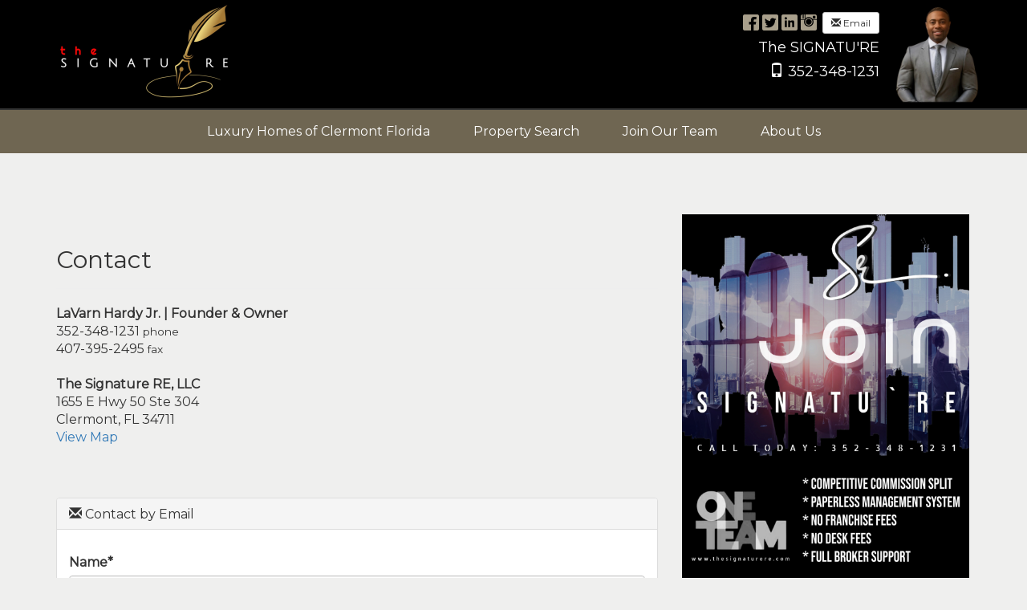

--- FILE ---
content_type: text/html; charset=utf-8
request_url: https://www.thesignaturere.com/contact/
body_size: 126236
content:


<!DOCTYPE html>

<html lang="en">
<head><title>
	The Signature RE | Clermont Florida Boutique Real Estate Brokerage
</title><meta charset="utf-8" /><meta http-equiv="X-UA-Compatible" content="IE=edge" />

    <!-- Mobile viewport optimized -->
    <meta name="viewport" content="width=device-width, initial-scale=1.0" />

    <!-- Bootstrap CSS -->
    <link href="../Content/bootstrap.min.css" rel="stylesheet" type="text/css" />

    <!-- Glyphicons CSS -->
    <link href="../Content/glyphicons.css" rel="stylesheet" type="text/css" /><link href="../Content/glyphicons-social.css" rel="stylesheet" type="text/css" />

    <!-- Custom CSS -->
    <link href="../Stylesheets/stylesheet_shared_master_site5_5.css" rel="stylesheet" type="text/css" />

    <!-- Fonts -->
    <link href="https://fonts.googleapis.com/css?family=Fjalla+One" rel="stylesheet" type="text/css" /><link href="https://fonts.googleapis.com/css?family=Raleway" rel="stylesheet" type="text/css" /><link href="/stylesheets/stylesheet73_v3.css" rel="stylesheet" type="text/css" /><style type="text/css"></style><meta name="keywords" content="LaVarn Hardy, commercial properties, commercial lease, luxury real estate, Search Clermont homes, buying homes, selling your home, new home construction, commercial leasing agent, Clermont real estate, Davenport real estate, Winter Garden real estate, Relocation, first time home buyer," /><meta name="description" content="The Signature RE represents a centralized portfolio of luxury real estate listings including residential properties, commercial leasing properties, and new construction developments." /><link href="https://fonts.googleapis.com/css?family=Montserrat" rel="stylesheet" type="text/css" /><link href="https://fonts.googleapis.com/css?family=Montserrat" rel="stylesheet" type="text/css" /><style type="text/css">body{font-family:'Montserrat', sans-serif;}h1,h2,h3,h4,h5,h6{font-family:'Montserrat', sans-serif;}</style><style type="text/css">#sbwContactUs{display:none;}</style><style type="text/css">.calltoaction{display:none;}</style><style type="text/css">.divWYHW_Outer {background: url('https://login.ultraagent.com/agentimagegallery/17175/websitephoto2.jpg') no-repeat center center fixed;-webkit-background-size: cover;-moz-background-size: cover;-o-background-size: cover;background-size: cover;margin: 0;padding: 0;}</style><link href="/WebResource.axd?d=VdPoLqp1pEU6N0-IfFplZJHCgarJaUJO_RpdH2OUUg8OG3PyVH1j3cM-Z1YM-iJB610FW7x9mTYcml0295E4YtDE-nRsTTUHPWyXBY2MHdJYzLx30QvSziU-7YrZTuF8aBt94nq8A19lj4oh3dMcCQ2&amp;t=638817966640000000" type="text/css" rel="stylesheet" class="Telerik_stylesheet" /><link href="/WebResource.axd?d=6d0ORl_GDQ8il0vfaye5YQfXkdlI3lqyQf_7xxQpAr8HEhK5j9NMqxwNIALNfPuYE9K8wC7zpZbEoZ3jDzx0CHH_AGoJWcZcYXVOQjjdOxLes9DaTgQJSJp_UN1evdWSrB5beEr21OfJpTPRsj_NrA2&amp;t=638817966640000000" type="text/css" rel="stylesheet" class="Telerik_stylesheet" /><link href="/WebResource.axd?d=oO40Bmgl131nVzNYSi8Tp3dk5TzC0a9BzGOVRru9OlME2Yob7jwkYgwiJVjF5kOzfytLelZmSiAoXs9ugGKFMxaOsf-5UJ7Ebmmz0e9DQXRPCJc1mjS70rnCOTO9J_uOrEI2sR9Fy6z0rqWBshpgZg2&amp;t=638817966640000000" type="text/css" rel="stylesheet" class="Telerik_stylesheet" /></head>
<body>
    <form method="post" action="../contactus2.aspx" onsubmit="javascript:return WebForm_OnSubmit();" id="form1">
<div class="aspNetHidden">
<input type="hidden" name="__EVENTTARGET" id="__EVENTTARGET" value="" />
<input type="hidden" name="__EVENTARGUMENT" id="__EVENTARGUMENT" value="" />
<input type="hidden" name="__VIEWSTATE" id="__VIEWSTATE" value="i9gdkK3v10zqZhYDK6/yFCo5SBPeEDlHnURR3lKK9G6mhZySKupgjscuXdHcL56QG2T6YU2O3SQP2CnnoZTPBPBQtqQs6+QZkcy/9Fcl7vXw6cJ/[base64]/CLOuu6HBQ7TKbICklU9p8Vz/9yYvlTLXE7dNCA7rdDo8WRySgtolThmFZSpFUtt6IT6XrqWznBZ/+VaYZg1/p6/BIijxf7W6pU9/PdZC8zSPF3yAbwnqnJAQ8P74NqALfoAB1vGlI3Q8zYJWJvQ6cVPXcjqeVmzfsz2c/Rt2/PElYiL3Ik2agD/GsE30Dijj06SeNjt3+HaHMdThxSfls5vr2dXDGEn3hY1y5siuUaYUI99YVEJVypCElxz42aw+qiIkbbkDS+ZWTCQPVlKyPWCtLzwwN0mWX77UQokOO6BZSxY7lc8FLFWYrRoQWjO80DeFJ9O4mp0rFMA1Yw2TwoonICGE/XbwkG4aAjN/vM4LzRsN/VQ3ZgsIyO0qEp3fMa3Zs5JBY12K5bP7JmX48IvC2XxbedEgaUe2uxcDtF3aXwBdnUMMsdfPOX+VMzu0H/ODy9UC/dOynvm3Y+M0Zhg9wB0Mus/ROpouIHZuJPZ353Q/SS8JplTldBqQpXY9X/owMB9/tZwkFED+76yPf9tvDY9eaW6E3hcsGtSJ5EwvgHA1Ldz8KfuaMODXSswO/eM81GcsfobgEhx38nMh5x9XpSQILfk1KKrMMTRAtyODv6UNoHwrjF+C+p8ctuC6oJ1DcyykxFkiXtNU3/5lEM/ISDXlttdFJQx9rkHYUtRRmp5BFbP2ZtDmRUFzJU+Xg0FDmr7Vjy077R+yC4IkHnAB4Ml6ZRTL++Qk09YNHOjLvXn4JCgniLI1kWZS3wpTUmalzmkv1Sl79q5bns1ALmcLVhR8lL7atScg/1wPjXp8OjFPgUb1/8jdL5keor/Vu8L5YKU15j3E1Mnt3bMMy88IfYV1ihdrrPNySbNvMNGTjXYFAuEqD4Fr+YEPdHazm44XFqdAquqYOCRO1qyYc0+bLYlVpnUuEX9NKcE11LJTW8zS42d5Q0FlRDjoppnYKNPkwzSeuR2qDi55nQMI3vVao5dKGcjHeF36Dd//3Z9mm/WaX08C1xFYSWDB0FVKULMwzj5s4R8ZSoIELT2qHTmaOXGJxU3Kk8TRePU+kuQDhgi9nvC7USuZ9jaho+s27sbxSzXoWHG/3u/M2g5Bd7jh7ygYxlvV0vBItvna6/zUhElR643rHa1tR5pQQAbgvsANNfzKRFDD+6A0Et/Hnvfr5YJLn5q7/5k9eUOIhQslKv/sLnEm+Z96U6F3kJVVRnNTEuRps/Hjs/HN8NQn4w42nGgO6AUT4Q0z7eTHBbPif0tELpDTLpWWqGFPeQtSSvJo6P+hfdRlohYgAnexlK+PHu8bu9ZYx0mWSVFDC7WsflZF8SxTIlh3HBVxo4TDy00WsbCocb/P3Kz5yM9x8Jm+TDQkVjUtGkds21dg3sHOXcaH/X5Zzu+HqlaeO1pxafKCl4u2DrP4Hk/pJqJwPYdAh8aHkBkkFsw8OJCQvz0t8WgwKxdVoIZyJy/yE5cOJRcn0VSnvrUFf5Hzw/4mpdRj6Awq/A5WWC2Nt/Js/nCBwNChaNE1v5arRoCM2FZ24n5HhvRCtHLh/L5SKKcF3uWBXs2l9QGh6OXviyU/seYgw1YaOc8H2gh88QG2KBuIaupPlJmo+tbpP/wmj2HVZqT5Jp0KhAqXimBeqQXVwLL8EgKvyN160mVqvGamR8JVNaZFyNZXXyddoRresVkinUm0THJfAiYKj1+kLh5zHxlGfYYjAFtzNZQnLX2s1rGWkE7UJawkd2np/seNa/fBW593cEut2+l/8IoikawJ2xRWMZsqptfrc0vAP2zTkuvmFCZ4m73h8yGdZV3Ji1ke4MTDMEMYaT7lDvI0kDg2od2m+tmDOI0yD6mL5o9JUvNU2Zvr/M20FMe56GPcOv4eWasGun8yJrk8cQTTs+iSDgEnrPSE3KK/bnGqBxF7h9JshP0iDE5ERVgET0x4wjaFy80OLr0B9qj/kQr7sHjp+dcfNzIfgTevNKS6xcjjCBalE49v/[base64]/NKW03BM1H61XEoS01EVl426Vlgip3Ah1iLnfm4RIjYlkV3FBEKOyDpz3G/ecoSZaIFWf2l5yuRIDp5iuSHjQxuJ14TyA6HxfXPZSHOfnqjEJHkRpM8kPqZMZAgij2IEWFMSNqJsyqb2rAgUFWAViOIRqMVG/cZ4B+W5/gUY2woelk01+yF2S6nrVAkSUqOO9eYzJvUzwTokmGBM6wX5GqECzFz9DpL7he5xjWBW6ttJx6iDp1JGUT3I77wKpT7CThgujUvcKp8FZeHKE0SLBw/bdgMjaqTElGZOHBKKPPUABCQ7vJoa6qcP3H1833n7ZVxK6y0NjgEtfV4n5+t9B8lIqN0ESzgPoSYzLxkCt6FkVHEq97qqG61H4X6VFrkrLTVUFaPbK0hWOp0bNFMhuWA89bQ4ZLgsI4b2Ptj58vBTWdt+1MygVmM9YyWMfq8hXjnpN1b4Y4tBlKOdWfdBlmZqc8/8U6LOhyHCDAxAmf1U3LtCEfuzCyU+FFRAmCsHw21a/uNxd6cIFw46sG9UUzHqMmQB+IDgXD16VlNgIjzSVAfiER6Q1Ono2/AbfE2odI/Yjka/3qxitU8QIjAS8/nX71t5nWwgCozRSmrwG/nzPf1HbKHSemnPz+DruABGUBTtK/FMlPSpegCN4m5o6CHvk8HII6YrKk7b7U0Cbg5JjMMvT/E8NEQ110hqjm3uPu9XeI+qMvcwCLwKn1MJMKTb2CNtCCTHEWiiPKvXzQAKGgeGFUnOCZsr5b5Hi5IQZcBIdWDIp8R5O5MNyLZmaSRaGlocnIHv7VU77Z9H0BMQR41axJk1HnU0zjkN7ry3YhKE+k4R7zaOIZJc4JvEIj4xW6c0OLl/pxn2b/qGSIpJb0tbIltHex1SLTXs80/iucY1CqI0sHLG1jMB43FZ/FfHgMQlruOz6letO5Nlr0/ODMNLe1uy8chDPehNrs6qxhb5b0PW45+UlJCzoA+nJu11zh3SlmHL/[base64]/QogujY22eeIks7nPSHO/m12eb/vf0vBNQktnu8VvTM4Q1Zsn3mXUFXIVQ7c2oiwDyXvaWnT9fMlemjP7//mGQiQ30qKwKSWR+VQ6Mq8I/zCA091GDVdhJqVHHpXZk3H24+vZs8tsNciME5JJPEys2GOHSVgiJ6VtMYgkVPy040OT+9FNv87HqZbrtUntCIBUV1jVGABHuPQR2ZeXsVleoY/mQXOA9BbqVhbw2yFoHZOeQNodXM1UAl4F/d31O2tA4rtkJIjgv0kPfboLHNFaiOsfDQZ4Z86octh4UmnhHe9RynAa/b2Is84GhEtPJr784OozUbgPhPzuztUVAfdfrMPLoBWs6yh0f6l4I+HRHUKaGO97ahJ8jyoPl2qMG/ZrsolY9nNG3SuyxiaGMrZXk63GfeAZjzd7dczTgQR7hPJPEp+GMxDkv+eJ7Lgq8ZtmI9ZlluVkwCKXdUsz/sdObpeq2zfwWoRYdrKxKgNzdqb+lXyVImJ8qlCuKjt8x2yj3p12u7Xb0Kb2zi0H0fleC8IzPKAcPQRnbCpM6udFtdNeWJkMH+9Jqy0huwOv479fuq1Hg0yu3v4Rr41zCKZNko73VnvemDbyjCaDCKgmSFjjP0V0sYUjJLkLfj3Wd3P+kmMkiibdn8mC43iy/6Z10yLf2/jszsUBsyRwdoZXe9CdAH0QVHJAzoCnMKuBGi5kJwOIZ/scbeLi5zkdK7yWSCk0xgAlOpZnzpd0vs6YMImqnqa2AtSlVkADssKEJq+L1Shmyz97fDgD+wi+IEM4LVQ3nBkLNBnEZcDz2PW4IXMSl3Sbi7fwe1BXotKsn9k9laCs9ZyUnJzgCIDhThb7oIYThVC5P66OLL/fce78pOc4le/981D4ipTXiyOpxg+vKYOfn75XxImCtomNpSPKCEBSSn/AILgxQHlkFeOz9/s9eExiq6cfH8+cBFG3gbz5Uj6X4qTj2TQrxMHX2zT459EAHlZNOU58OA99T+KiU/NkV6xB7acKAkWxHO7s/dmE7RjVyMeygWx3/AwIKL0wgMZt81rWRpaoAQbUugyLTCrwGiQHAtB147Rcwy7Ju40NDJ/2myMWol4ZM+85JQMocAgj3fPOcRCbpvt+5Gj4j0xTg7Os0yyTw9ZPqHzGiR/fU8y7B256SglP+Hmg5M3keJP4Gs/[base64]/gKdRfBL1GvwEPZ036voZ+56gOHOAh0i5jw849eQgFlkVtqaEU/59doZeoXoJF0zmmPp1zs7XAIrswYiOuB/FR2kcPOTbK/o4HRYs92ydbR1eXxmBYXL5F451TzH3VgHqXuu182wUk44QKDmJrsW7VkO9Yjr9FbO66TqlJtf0pXDKp6vRWq8OZ/gihuh9HCfgNneDFBh5919fsfPFRbI6YnExDE//SwgT6sBOz/[base64]/PkWSAP9W65LE0bx2WfE1EsURlr+SaAz+kPeQuNWDP/cYHFVeM9hcpX+gu9fLFK0xaGZg9VVOQdaIxHFVAvMxO6y9qrdCCyXdUynUtXkB/nZsl3yHbvC4yPhnVI2F8YWG+suiy2JBTRlBMA6lh55oF/9qL/x+iGGeSR0C/8YkDXh6kvM5A3icAFKIVYhhYbEEsTtKzF2xD7aWYjrLzirySm/fIDaDjuu+MuIOzDBPyGxk0oK6HeuMLf/uvWu7kClQflwkX+f8rnjydAgR6p+wXy6afP5/FaOMMY9HC8+pJCLBZ9aWGITzyJQWZAG+SumH967ZJU7tP3f2w+BBXLgduCP/LEFyvYwUGMDilBRm2QAt3T5yCYUwySClHn4y/NZ3NksS8D8TYhCFD3c6Xn2l8oalz5YLAgV7O6c15xNXR23TWxbqIcDdCPm2RrjgBtHd7UG2N1cdlwiibI1oMrELcMcy7vPdbtp+9yyQpzMRz0+MFecH2Urwxdr0PvDWcabeQ+2zUogt1pwfBsonYCujNsMOuXxmmMasK/yHJyiMc4hfpfsDEusGnDOu5nGxqciSi+WrmGENAvVPbuiMqgQpuD5XYfpYuLFs+7rAKv9N2S83aF+18R6ztvIMqcZQTadYGEe//[base64]/OgIpaSD6aqey1SrSOONjnczPj3Y4ZUGDPNhk/Rb+CWkfFD7KgPiPWd7fDE3trrQ44iGKNoJ4h5CJ227WxdmjL/6POJIE9lNcZMVKrMXJqiwaFHOP+e8bY83lUkewn+9GMcqi4TdqYyGwYDptITBnGchcPGQeLKERRYHlLueOec7RL6p4twLfCO1yetyXNFv9TpbqXWF/fkQyv54GPhYCYSYtW1SGVhszZ9WLLRgGclU6f5luEYtPkJZ7rC3ugwRgvopv3r0fl9mR4vlacr8ZzRGIatwQEZoe6wjOsvRAgMczbnIU/BFGrcTDbPoJR0GtcXt6coJ/hkGvAZF3YfxO29GcC4vlIr4F8WjMa83GfuE4FyarkftTXmiRHjQWyks2B1O21k6N8sELbDaxIhuyhzMsMNiCQ9zKumPeHJ2IM5bNWDm+gGTWtPGcl6xW9+rgrDaevABJZit0yHc8lzMCOsLBfmG4xQjRcnr9e95CRAHqxre5l4eu5XeOl6x/AMZhfQUFH0iT/JBEHA1hGN99BQPdGkH/GUu+aIxA/ViU8RvE9uAOgTgL5kpzi2eRIWcs4yq8d6/4Yh425HFZP/HUpERTx5fkZ3efx/QWVYRCySMm3BY8Rq5h4ZZGe1rho/lio/1N7Fnld3betmnBW6X62eVg4EMirsdKpV/nsRnuXsqJwYQuaSM9xWmUn5lGxPHjD1nXA/W92+EIVNjH7zSiQu47v8hUptc0MF0FxNqeWYsgHLxGoSYvemvex1bMJLMVTu1D6PaJi0AplLOQDKs4IO4bTxO896nwAOc1nwhLmXhy7glfu5si2644mQlHqTv2RgmoAC/nTrCZKyqadc6nNB8AO/kW7VmxvKVZpIT/iUZPPV9aMPVAHa9wHIPAyKz07tothJIjdilWzvX8Bn0a1PtOjH97DrUl9tezsllwR34PJ7P3aBpffZvDHnSwWPQQNHdFJSvm5SaELdcrD4Ypq0dlaMJYhfuT4fO5NSdbIZk83BREiSZVG+SxOCHiCdFQTwz+NopykcsolLF2nL8dMtFnKhBVhSA8CbEzkFms1w/Bs2Nxi0XTITu8rVFKu2ZGPThb8xJm4zGaNTvvQuVj0JEI/rhxKpatcWSedj6h1fFzSigy5x8CijQ4IpTZFcSSojZFHCrnrR8uGBvIu2/UY65HDsaOzJy+SnTYfwxnpv1IgPvW1KMUhq9rmhnI6EyjOP4AZTKsPvMnqVqAuiSb28JRm4sjRR2jw0W6/MUqP6FbRTjqyJQD9YgnaU7fGzv3hpZISrTllevJyxUPdA3tC6w0OxgvDOIWU3Zh6f2NqORhB6Sj/gViy7augFHTv4lS1PaWjfpD9gNM6BthtM006GzopvPu1DREmevKTBVU9pQV8SdLMTTuWK0FE670ck81u+d2XUXAuMRjXwQszEfzqs7YHu8kMjLgfywkbMSQ4qABddduelLXkv9SPspNatCmx2HBnRO7XvEeCJWgbHkCH/4XRGwvFxItwnv/6iAGX2cqZ+/lZfOoPg3iy3xw5E9WnzvpXFAmdZDQI+UDN3jYavq/mjpbe5YO61LyaXDzaCpD8O2FWJUMngephz/6p7B3vvPQtaKcxoVKBSV0510TKzlOyuDXQHqY7mkvKRv+ElepdwTwZuZzuYNgr1WciiAQMKCWnSK9/SLNSi/GYOdZuAdtLp0s8NIyIn1841i7HHqrKMap8AyJJP+cfgaCcGcSvcQ0a0VkgbGE0AdE3Iv4pcY6kJtBAt9JNtM274PGugZsTM9v6JhYqvlHCcADqAVGOady95c2GTDthIV2fvEVILGgPHZI/9kZcePa7dD4epcBAkDPf2Z5vYxJVwvLTjcsWSRf66/qcz6ApDE4JpJU0TSN54PQY/AKlmSkkALDRnIGuQOCgpynzJ9HR9lDAE/J7oqQPwobYMkBYhmifxmiK/TMSrrnH/MoOQS0YcG+ImiI1qifK2TOTKB01ujAahOmW9rm4dgihDdMAnV5WMcnAbsZB8cLe/mlXSlUmdRv5I9np+pCE5xdosPkSKI2KzirxJ6FeZp66GPuQc3OQ3aF7+tIcJzhRqJ80t8i1Id8yQtx7nXQi/wtk8PWkXzIZz6646Q7PjfTttGg/16uvlhfjmqRrPl8/9AQf3QztqrRBSMkxM2GV3PgumQJsjfSmutMBlr58NvPcbAU0R0SK5jQ9kqje68yeRe5X4sBnMu8tSH2ACXgWg0pmRv26Y+aC3ZI0/a/nrn+mTkmf/VERSrwavpYxGIQMuPn2k3IX0YXj/[base64]/Vyurlj/8Wbb2fUh+7XodvUEv5EvtsLxkK/AsDbnU2jkQMShLvLMgEI485hLKQrhGfN/mpKJNdXAFnDqE93Wf8HOzJb8HxOQ0mJmnEQQwxZA9J3x7hXVfD9VmVA1XeV5TTi3+Kz/zcJFQiRsDxBojLG0zV5KgUxWorp0kn0MJ4KFETrWudFAOkS3CjwBysgpLjFFeszQ9fTw/E8Hn3ocUrPlSD+ERRMZ1i+kumKmjkbe4OEpOznu5p/GhIzG9tMq9TjgS6iDT+qOSJCLj6vZ3mXjSOkinoIkBpA/fMbUlCZAF0L6ukQihGoEKESBWT44nL1BF0ExrRQKBjMJsqEUhCYaA1PJGlzoXrXhcr7JDURSCfC/CJ2iNt+vQcekWvzsDSG6tuNv/vWlEYEBObzs7L+r1TP9mB/bhFXMsuxRFQdWalC9IpIRBpH3XcVoYSrF0lYlzPagSGTbL1/4DDQ4ZlHdhhqCJ3ZSJx1yXjJizcWLuBMBhwUe6gZfTl1MQvkwOfYdUYtqHboesYPh6X+cT2FTduKV4Z/8YlS4U5slgkIg9t05gyn9kWbPHtmt/82DFX8GbOiSUhEzkAennioA1Vj3tNZq0CGSk4YQH+6cCG8yyyjurcEElu6L1UlJd62TxTKVg2WeiXjj2SGPS8EmAHqcJROVXjnG6dXANNdL1/C+dGXyVQzahTroGi+ZdQKNRWVq/wj0rV+bG2nHPpdTVOzUkFxfxR7zWxe5Hz6dg1k/gI6IVpJm4xFGzEOb+gbSHNlQuNVBPJNV4fW0ehecQ0tOhK5fUBOfNvcEKzeTDpkQxYOkrsC3yxSBTVDBtw0I5dpaWzMRApspw094+y++T8vhGPYwxCtiY85qtfPu3jO4Rk/Yd6EDMWTFUjqIlpRbux/2qTSryNbaHWj81OlwPAMomKa50HufxsfJLSOyxlN/0CybOS6hfLiEx8drg6QFgZ8ba+kWYt9HdX8eUaUtALvu3RkWE/fzjv6AqF1PnZ1sjUp7a74cXf3WavwSP5dpeokEBP8qGGfDmaMIXXNRrypEDQyFvAMrDlzj+Lyuse1BMj/O0ZuRrbMRbxibk1xpA4Vk/kYiX2Yz4P8pXYzNzqJOt8eSclLS5xCsoxazQVy7p2+USD0kYtpVCgMDSmtlmD12f8XiA0rV4m/L2N05aCHG6hk/KDpbIvF2K2YvI/Mv+jJgx+Rg279k+U3uxnZ1jH2QCBN5eGT5QvHGN05xBnmBWcIGWUpCqC2d3nn0NFiBiywIEvRHGj9kdOb7li9CbrFkWKneAoVmkdpSysh4T8PnUwljp5NYSgqm4kzMB9RoLMTOzrGxbk1qk9arV9Iv4+KbI7Pz/cvG7dRkjfTHg2cn908+EcdT3nz2mDwHgVGoN4eCfqUHRh2v4NwfAxJPQUAxHIcD5AZPZiH0RXjM66HTyX/JuG8R3aI9J38KehaQxvkp5UuAQOgms81ANa9WKx4WzcNDkvh+tL0U1lKr6w7ZhmHViL9dES5kf21U9MyIAnBxoF5oXco/xqXyAsqzbCIbEcEay5sFBQTwDx2GXkUf4JLnNObOa2A4fLiXpNJNg8gX/qqqa9hFdGom8rOyiu82npJKD14br5zIMMSItttDGz03uJ0m/[base64]/rs9XvOmHC68YTUnXcUZJt8YD+MjEr6dxNF19feYAopA7jrnIo7ztf6jeOo4oX0kXby65NAiQ9FRe4BiufPyg+1cKgYi31eP4XCrGiyG9v0WouDXBCCvZxomZK7FNZAenF4iOUFIBLTGyu69JDLuumDWx4qs5iOGxd6CfFXg7iz3Kx6ZlXIYiJ8yWGPCHUZEOp+5uM8+/83moHDRcq/6YJeYjDNbeZ2QHcaDyjg00er3rEdFNh1jWmyYBD9OMfK7Mla+pGiGtQObmGGyrpQwP3GahJfj8Ev6br5DfnTgj3g87sE3v5lc6FB3rDtB+zdG77PBJFNP5qhp4B7c+VrAJfGPAmtiy1szbjRaAGDo5PxjzC6bbezctrQaZHbbJ8pQT2HzB8LSj5UtHOIVy1qS+s2/1V/jE9V/lL4JXtcoWJraMqGfEGli7ylUnWPjsYG3xVLkgV+jvVZRHIa0kJIxemGWP6l1d8nWLC9xQiJf7kwwEh5Gy77c8ajswoHiRmIbh2cl7D8ar3Y2OX11acO63lDI+/0MSpsrJMTojjEx//24ugAsn06dzg6X0la+MP1spNmLUqktOyxszA/hNPdLqdLPZ6EtcXQnxunDnVlpVhuzHegEbRUx8NcVLSS5svSCqo++9lP+rYbKP+BSSWIN7hh8NDyCttIzao9c3bgbPDIhxD6x58TzdKxaQ4Kl65+WFuClDyTfARq6PNHi5BuIDUx897/EkXCxt/Hikg1bD/3pggdwhRqJThQOY4geZUmjI6Tw0Ei+TtKPPy9FCpVpMal94X2XoYeTIU4JRrkwY6RTYk4Z5tszGKjqilJgcTWwcRLFAab/jg/rqU6l9U5z2e5n9D9WcPZmnkS9X12S9MTxVLmkUy5irLnh5JHYg7w2cqfmwXb6QmSMNOSVTbdjF1MSlvZKdzctCmmGa0RInYeewb2NR8DFkTH3g33jGC/Y90Xww6sSODebRZcE4/XIU1AiymOvDKX2+2XuiMQDsbey/qrp3KH67HabfGuBQLqu60NEPhzt2DHQKizK3XVHW5xBolF59/YW7mFXbNVjoG1Ixd0PSfx4hss2A3AVC5t+Y6mpA4J2uBLRDQ0w1TsOUVry8eDMyoRPiZe6yZYmua/weWE22loU8Rx+b238zqtlM+AkYbSM2m5IHMK3OsqFt3/8rY/uLggeE0YJnFzbRIx0vAFwqznjwYB4y3+0Mmo+6gNTVUmqE8DC+J+27fTyoHkqt1ftqcfUUnluU60UJeiMTDZUoo2raAPKEYjhUc1yD8g0Hd8IzxKhJBWRXn3VFJhUFdG7qxTghzIwFJXrnrxJhGAokqUI0sTfJO2S/mhxK2w8zHPu+/+3Pjno+B9V2GBVAMxb0/qz6zT6TKEgburhE/0gRzMVWxZifHnjNQxRF/gduj5KX5SvcYuEH/BuL/75lWTW+IfPrMn/C0PVBF95CYoT/hzBQtzMEVbP8W0aAsXsnCUU3dBbgAehGo2ccngxHnlz1WtnITnYkPXBRb3EnNSMI+UMmLPmjjmjgskXXkeqvD5ywf7aNWiuID8iMs4CHc/LuigIb0ZviMfqqiUmZcSXkp89znb0W5LOetk+Xt7aslldJRGmDSsFbm6WV92GkDuEjVr/u/t/n87fy/xo9mzf+7kRoNOS/iXNPyy77q8se1o3DyeS3KJpbAr7/EYCyHOlaBqs9uWjOQy/keXs/RziLTTF00gQFf3JnTFDFl0bfXjZiW+lH9OzHMeAJtSLYYftpAD7jOpGypbc+Av71QQzSk0oUQUJ61ooI0E5KrF0OFjYsHqdEpgVogkue+uTmxrAXAgahr7CqagMe8sdZZvw3XBSCY//v7EywrF+KownQTqb6oXDw3W93yXWyPccIg765UBA0r131MpQcBsl8myiC0y55WTCyO4WlNydAVaLI71FiTrAykQHaUDPLeejQDF6Vkn1gAjFpuDiua/ad9LIwqIKBiEDITeoKscf1oX4JaE1aXUC6o7xssYiSU6ybwC3qNR/7QB4hVfdH0bJMQB+Un3djDYNQsNDwdLUm8cFjediQmwJHqmrEAOC/Y7Lu/t9ZGGavd/QKH4vLuivHbkvmLePJ51BwruAd7O5USMNJIM48d3YUMBrudRtRdRvwPcjmlYLzHBWXl/DYVTLFVOL/00HflWdTgrWJgz1UZNGR365ARGho20RqUBQvSRm9vQlJzFvVRJ+vNlD4a6UCnaHhiwUaPYq0WzXWLxTuD4nd+2g5feqIpSrjauGUk1l9fNvXS8mtf8iraMFJmMmNf07Tyct/ein50Ervl5WB7s2jG7LbISG+5Svvvy4gLDlzotQ3yPxwYByXUglSIlOU+l0Y6VmNg/4Jomzwgvdem1oZ+9VzpZZohdCl2nv/G956AuZ1Gy4LO5NwZ595M1LKnixAs+FSU7uLKp8ZXT9gvFGq9msNIU8D+QZ/a+wJJMuy6cXdzBhuOoeikKB7bTFs/K7UUdVPi+ZantM8Fut/iaeunmg2fQ5Bxz8hMnS4e1R1h5HF5Ltb36o+dQkYgUMXZxQw6K0gHg6kn0LXTO8p3JDm8ZoJBoQJgmvV7Cq8K62FAaglN7kYLAX44NbbzOVD6Kyq3VmgnwxGjJDzYgG3LwZ9gPnvv/YwRh8MGhesakP/wpsRDro433bhFyVGLJ4v2+KD6QPdL9Lz0qRugxzub+vMMbhWe0U9DZpmXmP3DmP0g6GhYTkh10CikU6IYbtJeknvq+kKIJtdle9DMpRBJmoF/[base64]/H0icrSODRVm8UNYY+KhY6DfRw/Ih9zXKou+sBY0LstRVjtumpDm/7KPYz8mwLySpvVY6R8otbP/OibXjJ4MY6s3Wg4bacP+UE80WYRNDqm06NGpSr1TjhYLbtUNEitu+PylfZRX1h5drFDs/aI8U3qnhhUSMtMXMnSJyO835tuRawGRkf3f+ztX0USKTR7yUWpCKnVbtkZbeuIYUdO07/iS0YJc/2T2UGtTKcJqda7QX5SNNzndsL95Ow97msG2QGa9KcjzHXYUGY+Dw3vV2vy85NgoroxWNZSIhHkbMg9GKdE5i6n01xrGO7VHztdERZem5QtviIw6Rawybw+7RtyHLh5SKyswG/1crmNh0VuCuHVSkn50wBtwZ1MayRHVO4lGRQsHxXsfYSGCNPr/g44y5a9R2OV0TjJ6ODbg/BihOJ6F1l1ayN8Bwkv391wYxWTgtBNmYuQhdN5EeWmUkr8FZOBtzBcezEyvLOIpS6rUIUt/97NfLMnoKNJRPy6NndCrRTF1PWABRyiR89W43rHODXwGFHE34yiw5cHWo0wYgXBo4OC9YtlDyzJMxo33mX3+Naqn/XmMO2JsAxpMzgEMWrtK/VZMze6Z+uiF1UM1GXcUwWbaZ/xLRO96Png9NmU4PaOGug5moKyvyu1nJgFTCZO3/LIYp5PNpgznEhKp3+/nzF117Y1l6xygPY27StH3CXEeKxjYDioqv4icOOz0iTx4iEq75+DiZz7hK0s790uB1WZerlr/2opNAI3ESU4P7jiuz010rGuy+4Ry9hilqZGPslrRgL72qmAI7Wr3kahjD7khwk4+4h9ZuXjyXTB1bUJ1wlR/rC7NZPWtRDrNssynRtyobJb7b63bVf+rhYhJR/LZTXJJ7mqTNZuSKKPCVslakanLaoSENi4nGNmHNcJbg+I66Ny7HUcl82WC4M6PBsqVaubNRgdYTJrvjHcIK1gyVsdwfD2MrKKqFOdgO8/1xXGQCDexL5oRJf/0mG6z7tUDaK0OtK2OtcZjUG9T3pqOQwCJIav6QQabe57giPfmT0k0LjcaFX7G7ouET66mbq16yCdS0K74x5JRSdA0IWYe3UrN/GlNkeYi+3xOb9sakpF99kpnp+Lh4ADVRHvRK+5HbyZLXptn55XuBLlVml7poFJ5e4g7/5pQ5HjIUJDYG4snc6L4thp3Yl8iCQXhcTiOaMzsuwlyCHUjxzF+/40i0xrCNTx6kwdfmWViCj5qYZ1hq7iyDjKaLm3d7wygqSN9TtpxkpwWe/JKtH6pf9FCk4pFlVl40T8o6Mv4kZ/YoHT93m2nfJlmiadE3RPa7lX1yaV0Ph0qCswjPolRN9Ab+TusS8XbbQtnIrjjcQXQ1lO193bgc0DJiWCeSQZWUq4FtzM0re7VL9p1zZk+0hH77cOje4OoOnubXst1F0zsb3Iel9llrhxdILqOnHgIVrPsXrsE1qdjqqVQZkzJIB1MNQbb1yl2J4GMZBx/Yq0K+DpIwAQk0A/l1rB5Tk5ai6J3xUmnjYwnUGgV94AYokNQ5RHOCi2vHypS9doaXlC9aCrqd0yfsnpAIN/ZwTt9eF0qUeCR1eE27zJH7RfPCvcWAqZd3ICNF52hHgocE5K9nCRNOCRRt/TlqrFWFEPVR5TV+zSMrsNGGlW32cFyjq1V666xdOGtpbe2j8cAjAcMUhJLPSecxz2Ffjd3J2xH9HvoWJzQQDqcoTrUubfjr6/ARJ2uiPS3B4xQ8lpi9cgKwLJqwC0BroLdAT7j4sFo4mQFjHq1RYmYogR2dCXJ1PAcGuh0iZw/AzLE0NjzSdmE8f0+okZFbJlFx1YdpNfo7rcuy8FZWMAABeAC7Q4jyVcteaPiBCs3OgFGUUGo/MxMTZbarUZnUMXmtdx9Xw5HQVnCiHqRMIaJbRicXeB3IbnSW8FjdS75iuBnxVn0kwl6To5ujw6Vvr31oKbxDcuIAC/Wi6fKCQXX7nNOmwMmuNkyYNSx9vVqJME5cZ7oUigywBwkA/3/kgxswbxcjbqrGofG2/mok4Lnd5fsrD+S4oS/XHZdQzSdN8D61yif6NVjKtyt6mx8OfFBMqLTfC7CU8N0qqw6uXsQ5FcG4VzKm9aVgtdj4YjToQEHo7CYTpNTi54YlLrbb9XrZmCjWPXLx7wggCfE8E1fEbLh6po8kZIO6dmcYGIgr0IqgLOygHDPi/gUVdQN7bQiu0G1h3xrDcgW/dFLz1EdpY8jLJhsS3QIxL9RaJ7NockAl2oOmIRiNI0TczPqvBrdD7/g68QLMACkVo8ieSjoTD9Dlfa9SFO7wZY/wudDmjnlcpgHWff7zsgfA92dMg8E/P4rQQ/[base64]/Evsky83qwyDv78zsZcX+Q0wf2J833MNoocQwYQEowl4XHtaMf+9IhyGVVLzpiySdIhlcTdZw1gGbWt7WyQmQWAVfIbEDLQRAczalz/buVo5fa+BQt6IuEVSGyCQDnqiZjn5us+HyWGufgyzkiE+4AO6QSV0/xennh5LcrspVH+Nl/UQ8s+wHK+r/W5zxIXOpO5YU0vGMUWKs44qRWxfqj6WWymxQWSVL1rF5mBNjnxW72wOy//h3nB/LqfZmnSs3WiSiI+U46LrOMfGA0p2PRGYY3l2oQc+GpXmQMH4fMNmp/5S4x6ZpFUm/Qzy7SClc1UliKyEiY6NIBe8vgwq/Pgx3B1R/OSjEXmTy1m1/nssj4ydraYuXG76lnmrtwEPbokj6/N7MFNJPFKETKbPnpvlk65eXF2jxrclGvTAr5PRpJVjJkBe9sV65GDXv9Wg8zuPk/nHa/SMXhcMIrBegXoeJF+t8k/rHGywMBJDqdlf0LY14/uHJWoBnMJ4I5itqAFA/pfCrIycDO18Y8bvI5R8s5Tz4/xoLDVsNmCKEd7UJwO0daNARjBcWmCLk2UX0LrnqigClF5fcbwGFfLUbqmg965BvkjSXFWNpxExlF+88QxNB/lbjiuVFIh2k052xfWdRGTbP8+J7SRheKIzO4JZ7zAHZhOO6PyMydn2jHwXMgJQWnqF7VTGhwzIw8mdR7zYPz1qEIfBpD9gK4j/O1BxdLckJH/kHjMXVukhnYbw7DuzNm2eZtHEvk9+MOFA/4aaKuD2I9X3InYdrOZf2Ynerx7ol3MTwWd/PpMcqnwesDKviTBxtcnI9Qzo9TwI+kHq+bmyz84sZZ/ch22ZbGvezPF6vIq/hXpicf2Wn8rg6OM9wc92MDbeXNB3VLDEcJPu5YMVvmJPkMIGiM4/SmMoIMBbbkGBjHpcEZjqTcuKJI79S/3sYw4EyDJcoLH4h0SkoHwdWR/PMpzF5vXOSK6V5tCtWbuuSu82LAeOdE3uSj186nxd/HBcfVNt3UVtfEAfAtDxWoEbkVF9FQD830RLK7C64SdZpIOo4DdBDUH88vbiIAcUlZDxzEeyFoyhH6FXZkaY5gbvcKLm2eSNNvsklhQNvTP0YIOoqpliilzYNhJO4aWQp/ucEKWtikrXD/[base64]/iTpFTxnDDkgw4CvXlrzBoXzqVjiX8yD1UzAJpQr7eYbWBNrjcZc/Nhwq1Dla1TIziDP8Ntf62Z5j19oiIdqN3F0al4aZXbpaDNOOK2SY+3EUQ/iRUOGkZkJ234UwZtw3VU0vh9YfycuQFl6ZmaSNoH4vdj7mwWRZ6dUd8WzOeDoOi6G3z59zBqv1b4Rw6CSqLs5fDwlKSFK9LHU9EcJxjsoQZKPfZW5qUNrrZ6k9mkiOutP7e+m6Y4M0Rhgo7WZgd8/fKVpcpGZwdHmpdzvMyiRsjYWQAyIIM4rMliCA43mZLhPL+xa2YuyVsSDJN6PHYqv369pzH51NyxJT+f+eaUjAA7G/14vzWtEdAZ9UcJVDdNT8acJ1gC1h6xYlu9vDLxo2Ksx7SQW5REfsAreZ0xmEagGaa2/rC8K7Ama/oPhXMZHx1sHyKhAOvwaOXUzkbJlSRAAob2e8Kh7k245lwmnnch6IEdd3mMft/p5dSDLP9+CMZ117QVhfginoxBElpPwHTb1DyoipkYMJdqsp1idNSzXEvEzY93cF10sPhJ8Gf91bSnWyUWLVHsa/J874hFpkXM7GVe8ZsLY0KiuFXqflEss4JPERa6n9CIOr66oH4ks7fnhg22hzho78zITRFEq2PDcW0QSbQELUs0+aJKb16QT5z8PumBhgJyZtpWyUVA5xB+TsfTMEEbNcmUWocytGj+/ehxjjRXdSx1b5QGgxg0n+F3DAZbdRePCnJrOx6Gipnsu5bsfzaqmbm8XN/x18caKU5H+/QysSWt5GuqYtlcix9pOha2cBQ68sspHjaDUptVopbt9Qf43Vhy1hGLIivyn/eTgX64tfnGKbf6KuE/k77o0LZCAAAvHNnEk+ROnCtg4B6PLiooPIDA0pfC+Bpv0ZJwzklghsrU5ppxTnknMwSppaDdcwGa7zWwNAaez0UZzovOjrnca8eiP9/e43yFZuZdyIeRoB4ZSbBhYEKNppgByZJGsneu/u0mSchQ+ejmJERw7JlbXysFNnqtrIYAFsHID/Fyy7mK3uRsufbUh6GkNhF2OJWWhoN4OFOlQGTnJnfZFnC6AeoA//mx3ElHnZxrbyvMC9l13Rs/bD+ZswlkOj86lnhJYAB2iXb4BOD1BKBRv8uqXsITqQry2VZV7oemyc6bViVJQpvfqMDnYS5gmd4wb1IJnK8pGPZsZLnN5xOMGfk/au8I9WVmg9E5+6s+vi44Bxr3govW9TVWJYUWo9JaPBdWFx2rk80TnDfRIh2HGZFoyKpsc9yhEwj/znMxhOY0JDzsleZd/Ij2CarXe/oxgVzvvnhpmIWo60+Y1FxeBHvi4IdrYuBctaBpy80HTDtHMuna3nV/5BImN3RxhIHkhUfVUTxmHAUacimL/ItHpzZb+Z9BOYtv/B4EzjgJcz/JTp24zpcLX3FfRbZIk8THxSMXduTGP6ax2eUKEdVicY6xpFDwnGV6xnGhWY/T5xRkTLShE1JLfAzAgIXcuMw1Yg1mIPbpLKM9KPN4oWz49mN0pmBDDAo4JVn3c8E7JmMAIdivOB8tgFUndn7ja4XCnjTvuFVVGc9mm1f5onRiNHTReyzE8DQg1dXnsMgIsESx1XPCDnXSgt7dpsPdEQ/3X6Tl9ynfnK/bypHyJdB8GbsPMG6y4VKeqtIfCsnEnXF5chytwUBOF9Zg93SldOovwDvX/KQy+L2klPw9zXXA/LFkCndQs/enO3+KxYIpf6AN3UBLTP+3hKGJ3B+AvEDyBx2yU/xUUvkEGe24gMb+CEVInCscAFtp+RvHjT0AHikE/Y7zNDQ6T2j7pkKBFi8aBKos4dfZg093ta0D0IjpBCWBWoUg4gheOrz0gGTFnOhJkqvnDZ6en0Tkjj5oXgmTyWWqZYTg2GfeM+5ZCxJ4ZUgpl5JTmeaDGS9aWbybGCqhj2HrMnIxZfu2yxWkfYnRE8Y6X46YH0ICpob+L2ad3yvebOi33D1W/0/v793UGWi7cxnbNQ4wbTgMpNB0VMI9cyle5WM7XM/RnhAc1YkU0830swbzeXzrYKVZhxcBFmkUOiV3TSxUSObF1dzBexsTVRWKEHCM/c7uIUPaj4XcvCIHU8Qr+xskyFhuNLbOv0/JZgFX/HFdU7CodBQEZZdXy048Lj0DXnyFzqYwC47rhHHyI2d6G2QCz7fBllz9aRMhD9r1HzrJYdVkyo7eYC3qyaPAk5BBXzFct1BR3j2Yt2FplLmkQhmUYN7GM733p5hcKxE7kDJgyUMrrCGyp2Bn1jEM2qnrW05FhYWGU9GU34COnBlE94H0ad9mtrEbqV6qIieNJH15wf/KAxR1nNg2ytyyC+Sg4rAeAEzKIs7sbWKtoSqSENmY+kKwrFa5Bpym6wX4CRXzrpv2KRbzgIszLAEiTvnQU6bP1tsLxiQfISMC0vzfdlCeHWMkvJn/NxITKZN3fIUPyPR84zHFrA0ud/zgyedlzlqrl1Wh0pPh3noHrDXch14PlvD68P6cPdg5erwJE67cTDQaVt3z9n10zIizLmfFokNTa9M4K6M2DAF+S1VSWMd1Jl3Ukoz4n1nf7GiOENXNV+yy6T/OLR9qUZmGcKMGiCoVsFOyjDaNifb8lFavydZ9/[base64]/l7nS1zyzkYfrcsP8BEOWpS/OteuR6aSX9lyZ8+YjwnC0pksL7T+sgPMm1A17UOm3BpYNiMK1sYsrz73epdeOzuD8fRAcRpxNEqxy1f+kU8d49iQqQ+b/AgOmSYjYOrw7Q/6KXJUqcqdQ7+zhA9y/fWPKtt0i19hx47q26OtuTjt8/o8QEJMYZRsV5TC2BFu1WgmZF6Jg8Lbg1qsbpxLyza5ccSxS04XuhsqhUrFlP9o+2D3TkPuRgFm1DTzdBRt8OqqOipqXQTeQS6Qzw/Yhls65CfgNKoUGOJ1Lxgep6k+LXuQm45jK4n8kWtHEaV3OsvAkcua0zrXNvd0iQbcNlhRW8NmBtbiW7/3hwO0EmSIrmtsXBE8IGvlyMULJhEGHXKHvTDb/mkyfNV8WkQCMQIol2ZJoNvhEfFI5c8Ms9KVTNK2By/1uGwXiy1P9VxeLdFRpTsEsMf5RY3doPa9/XI9ym2XXuw9OV286o3CCcNoeeQOtjACr92ficVEGvgrQ29o0vkfUAEyWmZ4lfoQxFI8EYTSoS8XHfRNGrsCOOWIcsvGQhrtpTSOH0j5oiiWjJDVc80UHR8OS6wVoF5qeE36a6n9HLzV3OpgyKFzxYAaMsm/bOyTvdxdHKmySJVGRh8XqhdvYHiJA+Iu6/VzgyYUHlhAGARr9sHep4cfPstOiNWCzbp/yt2rxf1mgxS4+nhnkvhdSeJA4F0hMbVoaY+VF6mzmzYZv4ZerV6oTJuQUaONz40cPLOUzBnnWKATdkXpgXxVyQ2+/UMskkSrED34mgAgiIKFrIr+Y7omggms94AlkojQCSOElq12ioLo7v8mvgWAei3IEd4V8fVpbzXfWMV6mhWz2aGKloTZi+01A28SoeFNHuSUM68JEQkSOT3Sx/KvDdr2s6TpiU9i2aLGAsGscWQW24t3uwYl4yrhYqblwEdKoaNW2ebmSWS9wb8pungrsMM/CYqM6I8suVv7CjrvhfOnuwhy0qfT8XkHnwIyruMNUaz6VjnRxgwAc25EZNu6gLRta5s3pF/JZvvP6eikkKqX33Mdnd2lTIJVw+NbCVKfSzk487+r2hnrCVM4aCz3pwGM2lfxU77kHiJI1bmdk8RXfWtH6jDnESS0h25LMBkeCNcB6R3LtUGcPc4YZFlXQpyGrtPEgLqlt8j1iYFtzsL1TfNfWo1QCXtNB/xfMOdJ69dNUhBW5hfD02/KohKuPr21T8+KoBrQCyWfJ95/R2fo/a97M9T3wAA5XfRHlCtsxlUH8svxd02u3O2fdPvnrxdRt+do+lLtWMdhoeZBSFvEl0I62O8a8Oa/9ZnVvNTB02QWMULSrMPPyUgte1WJr4luA1pwoEVPFSzkTdfOsQj40jMvtX4xfeci1KKy50NmOUhfFMk0aKloCP707PBKdbnpIaV1aZ9aVZxWmwSicnXRDC0KmXm7E7odf1Vq4q2GKos8qx2FsyuUit5M+UlYuRqJc/yEinsE2sTtfVRllpaSZL7UuSj7UTM1johFX4S7aXInUSGHTKbyQXMY2YeVdlEoiIt69pC8tARbPQ78HFcWi6uGySrFXvBu6ncuY5g/QThvU1jFseJw9ygcM+5E07TLIgIg/b1FfZjxdKlEkn79HRH0L+ZHu9TUMXnsE/WjkqhIaK0trkcpdnCF91IHytaEqsD0EFeRJ4V5W671rK0gVbIoQxD1Jq58/m3kYGEIjDm2w531uB1JVQqcYujaWdZPKzM+opMPc7VMIza4Mm2rQhh3JEg17rdpmU6NGF2IJ7+9Jak/3nv7aMIwvNbZcT5m3vRombokFZuBzaUxK2A1W845vRhV5XAYh9cqR8zIgICIpK7/gH7q/JPBZ6xE4i1Iycf/vKYFt5H/KwAbTjRsO3O3oCy96/0d7KZHOZoEjBHsv23I9InNUJOIj57S3Kma4OGMZv4mXt4bINTPUEA5bhteEOCmhCaOoJvvTR5nJRiAsKjzbTyUVk2eUJ8pZGDIMvnBl7raAQeCjVM91JQgA3qgXiLUyIYvtjPqXeMBBNu3bzbz0LgmeMuggh4Oth/[base64]/6+/HUuPzE/NCCfWLcb8dhvLd6dw0css1cBQ0eAvUPd6BXWDdokO3L6E0IEOqbGMO4hG/qQHSZwhFgCjHQ5rY9+BcFDN/F3VdFPXvyysnqBfQfbxu9PW4GLMVSUpPyxzCg7DgYyqezCt8WXBfJiAmYxXuMHs5P95yKE+epQnaHXN4rxA+8fq6cVICnDFxTVt4gXWz8XIgPu1NaRPsaHzh/AqT2IYDZ7DFJCQjevp+hyKWZxIcXHrnrXGxi78dPpTzXQta2ILFmGZI+k5NW8HORLCKavn7RFHS803eXfDsXUIpha3pZ7xpLhtKhP7uHa0vWX732utOnam3+RW/OCvUKBd/vTaXvMpfvI9MgYx/vRPGZ5Yz2DXi5noyWpeXoZJge/g/W0R22OEyKbwp/2MpZALDIX1VvEdgOxbysR0qMxOuP7vujJ3ldgV9Oi3a5E8hLsw6e8R/cXvmk58qHB9uKaIRcL63i0vIltMjBRkC8Gz4p3r7Udiz+/5uc4B9UMBQLHrbI1KQETgid5QDMZ0GyP0m5cs5kYtpcXbXPe2JpXsMt0nI4MkmW+qm54zdiWMkvp3aix2aUAHYrI2w/NC+pf26YK4pSwlpkoaPtWjgEsm5O4Xi99hGfmnWYSkBH+glvTS69iFbgRwtRrlBgppbzatowZQMXCHrpztwXBwZV8eGy8mPXP6obbrpU2VTmpexVJJZJWJ2Tm6suJAGZC5lVNyPJXSNWF2FMQ643Y0+AepgHD5Q5aCK32Lmhm91ocsDnF42dv/aPS0xTWw3kibSohrBwowqp/+hTfMTf+y3xwpwJhPMVMuvECqLVSYNbmCd+HJjrUMt29wf5+lPSxwOv/bmOaWOKSYfG69xHu2UP8VP3/N1eRvWnK6ygE+kG3p2emw2ZKwq7dYFlhrPDX7uuNtEbqO5Q+hYmtGVCSYNCdJRKTQjvIGSxghvGmWtk9ytG3jzxoI4UWp1BZzCJ7ReUZp1TXDdL7NZUsAsjkgSmfQx3BLeVG2/Bk3f8b+/DKIv+w5jkRKTqhDNuaDKV5pkgCycL/ErrEwhQyoLmo6g8aTaqtbYhR/gwYNEG0Pmal1UauKJl/CazlBKLvADKmitswnKlny0j7bOZu0bR3QeOk6bbELHlVNvxNH9f95gg+Qi3sGuI86GLuDjv3E/j2MjIYj0viVrdRL71tA8VqCpnVn/i9kSxAGCtO5V1wNkaRaK2oy9enlDxIo00sZEmhkTLZcJSvIwfXgENRDc+uEJFtH0MVPJ4JWEKuizBLk+/AXC4WO0WYkpsawatZmNtWYzsvW9ZWqgLph4W9JvxyrFJ9bj/pN467LrN2Xih0DYYdB3VM8NIuKzRbwfrk7ducim364k0p8BKl0zO+xv+HXiRkhAiPB0S2n4yVCrczP3lsEdHgnD1dS1nYA4OrWfiF1tf428kJvWjwEmXDVjhADuEat5IZCobvvLZjJ499Hx6gsllrdbT2V/MfiWq+VRqfCmMy8zswFiaLrfJ01H/hhQxYArrYb19WzvBKjvIIWhD9+PO+8+lkGGK8oKZdNr4bahVunZv5oCOyNOOaJlEmXE19O6rKvA6nNCl7prz2OAJVQJ7hh+5XzFrmDeSwNppL23YUpzTpCE6+cUWD+pogqRv/c4pgrfMuO7I7JoHXb4A/e1c0KKIlkXvAlWc84IJh807C4HlW4DcpxjNxPLdmt4NE3cJq/+O3mW2NzXysN8YJ07f/yekrKhIOor95tI27nnQ5JDnE0iCrxoZqcGlhiHCPJGJiBV821sZzV03zmVWG+C8fvJweRCw7VV26kMN0JynznHhhx0lFW8J0kYmc7WW1prh2pSJbEsiv47c4IKFmu2nhiBc6bGCHXgPC118oPvQo+uv8SE5KeX7GgOQifqAMDeLe0k0FemYnz/QdNdcSooxUvbSvAFngHS9BWbKxu3GzApcqCZ3MB7qZTZM/uZ8AK9wEUorDdLI1pUA/14P4eilLNKLp8TwrrVDZYpX5j4gTiLnfu5K+Wdirmk8YQPaLvqKMzIk8dE8w68SJzQ+kFrNFXkaRcAnZ3Q9jBZjqHCnvDPSSFz8ioFkOQSpZcJjIE9/e9m3VrB+2breMUuO29n2mzBtQNbFE/s2gwPqYxhV+fGpN/3AbQ9KuUbXdf4EHpdXSnshmI0guOyGEAVQ+lZ9N7xBMOGwQL3ohJa8Pu/E3ceNnkg+g2tyUdZo7xD7V1+JBNuYWEDIEEKGfgGzDD5iTuQA1lDg/KMiB0Wqwe465jPHnE5K0Jo1SjyOVoBvDJL5jpKOFT7QPAPKuLSgz0y/v+gCNyIFCJ1y9STX4uVxhA18wBHtoGPGDBkbwTsmQgiPk8DzEAMq1D1Z9wjuKQZzvbhWokrp4qZ2Z/42Wj6kQZoQ5ABSGfBT7QYFnxu8qaZWC60C9XU0qiR1u74OgtmkU2vu86OaTxip5Pv+XTDpZnmeyNDiaCPm9yTo5V7zVlK4wwQw4u4w+zNn9W0/OR47D8xatnQW4GP6zH0WRxKrVscsLvn78xYbF3r4QxRVk9Nba8STLP+iA/jKM6U+Ol0bpCTe9V7rprgPNs16sSlHUAZJZN0dePQLO1t6mumqlUZYMFEOU/3Qp7UY6nXnKiekLhnuOXyqg9hl8W/mnGuWzq6oSr36Fw+6KzZsenPApVlls9i1gg/kxi7f6M+ZDP61l96LmjJLwvcqQIHzC9bE/gO1s8GRkAR9iZDTDyAVUdznoDyk5TqhlZ24q6dMFlc6iyIwlT84WKvFxnSlxhMxTpFbhFZY9q0X4QrhoJr7vIi85gEI/LcoQRKVUvExk3F7a5IWQkYLD9RUimJYAauxPz2xTsWWpadV6dFdGDhdvXkOjVQOTXPO5jzIhCAduBZ26jK7RMFB40SUGQ6PnYDlgXdpgcME0b1+jYKOvL0AaS8CN3z6lsIdi427omDJAoASd0Q/WZbFFw2pKbKZ7lodGXucoh5khNSw9JP7vOMMEwEavMZMuFr3ITGlCMGo+PsaHA2xOG6I+NQUGeL3GwAtvex0yBMgAch8/fQWTbZCLv+611wgmZ5QutxOXY7ry97UI3XcnmfeZ0Ke7XlMftUwdfRbej2Nx0owPWwQ13xC+Jo/TbWZRBMbXpGEYekeb/h/EOZcQxPeBGSNvZQsiJfX2ECPfltWXBCAl9zmmbiJDJGfTX2T6yKtad1KtvfeFBi4hhajkEQ9GndsYDQPayFRBWtuAspsmyYkswWVdIeTaaSKgKLMPAGTxvxke8PFpeBj/lisOuuI+Ff9SszugyDdk4DxObTZwUuByx0GIJtYLa+vGySyPVzbnKH/9//Dd1Hw6hKUWi2ZpDjVhDbRU7D60l9JvStTPETmoms/Vdp4nEypHdlI6aGmfm1VTeR8oA/[base64]/LEaqpS6Otla90rjwZNTDdgi8Iz5snDPFFbaQXWJ9dEP0H56kKi5PeNXUc/WfcPDvB71SskfPh/wE7lqkKHhcv2VbCa5sCI/SZOtD2fZhlk9xfNcZQpE6c0hQqJnYhysHIVIbpXeNkpnxsR8M0Okjf+BxcQqYAaPW6WHs0E3dqwkIyzQiGL+5ommHZINslznfICxUR35ANs0W2xU4TSOhd9/Vd+Bs0xiTqSNVjJqQkf6Iw3n+ps3Y89D+OjWfLGom18/cSXW5K0C4QTLqj9QhIrQnFK8lhVzimgMWmczVDYCAY2Wt2srKpNt4Ht1VUNlwWQyjlxHALMWLYMGL+OfvW+Gse7earCj7noTBcoyAulVYnzKVfqSxDQZIf5L/BGUqaAbDjQ/K0s8SWYnivMpk5Lvp9pL2TMMyTm8XAugr0UqeLbCiduI3LoewlmUaESRYhLwSzs86lf3stuKSbUbPzrGdJamzLxvHjBV6fP6fEhtA9YNbd2nupKtS6nPMrqs9QBNJaf/GELQwiLjSWDkZ01+ylzlLVRVtDX4OktPxMOfKgt8DT95vSQx/lPxE+JzKdsOwYUpdFGTni1ef896e1VaQYIpdRbec4c0Icavx9wI4je3TTROTJyHhI++nSHMgrtsnideFNDcGS8vED8Y3EfP23AuHOhv7Z+yWpIzSFHeogmcr5B7I3DBv1kwEsYQIJr6AM+hfgXUZ7IsmkdsvJtKninavjIul13jSDiqGY0VygA2S0eG/1ClQsmajSFwtJ8vFDj/DwVZjCX8Voz2g4nrOW8hskcrssUSYHEiMbWNfkOw6ozneL7K+iOljTc9I58rD2qTp9D8OJBpNTA/m34yUxx4iFQ9oFtaBpXsEWW/g3KF7URQII+0y5npBoxTHpdEpQFbRMCuzjFwzh+oAmTN3CppzP1m1l8AHEITjmEiy4J5CYXD/CJ0lhkAk/[base64]/U7UmzmtukrdFLk19bpl1tyKVH+DeOjnpnjfGoJcnDW3RJGNBiR8dOxAh4ufUfTjSxmJbrtYHERZnKnXlkizHXzQ/Jv1YtoisrEfVedKbN5ZRGKDWbaStnDdIb4Q4zy2uvPD0Im7OqGog+84AEKcbE5xILi8qpfL5dvdAHTmW9qFokTK8FEAyUBQsPrLRxjzFqJ3igrgrOcGr+vXl/rrk0OUE84Rb8rlw93fn1OGCSzdTcCKHPHI/1fBAtBGvaqpWPpZVD67LecyVlcLxg+SAhELM3RrVsO1bWq3rpnmhE/9kqMP3DcwztrjjY8/JYzNaA01UItzgzd1DEepykH606J2nDKhWApuHyJsptaca2SrI+fftdBya1rdI1utYsVm8fZu2JsJHMLWP29Wwnvtwb292eHOGW7y7Qly+PkBtC6HDbXFbMHrMDYRZx312DuWUhkobGd2j2RXWbZDIiQqdny0rmB/TYQqBosqK/OA/xAOHgyhDTLY8uiFpb/xD6bHACZjYK4BMVPPZKNNGq6VHmGU7gdVTLxu0LNd51rO+8kVDVFol8EZudVwNzlhLacVSaA44mSKVdLpR18Y79+ENHU+catN60XDZUKTrH425k1rwehELGqFhgHw2sENrwl79FSLW87J9eZxYQHYY78/XU5j3MCmo9Utyo7FaEYNk3rx7F0hHh11LdVxyxLcxhgtf75TlLOPUrXtWPs8Vp0/lzKshVcECG2qoQ7qFaOutT229pq4nK0mzHXzzHVFO0hmz/2QOd7yFIT/7svXOKA9qaYetZ8C6zWk3npCi2UW0ra2erFUv1isYsJPKBBT7CE4Qtw6E5ssxzif8QwOX76VseDXfMag619fTIvrTkS9Kyq9jxTEfv01M7iXonpT1bJGPutIE0q70iI039KavrbCn7fPWN4dqUrNkz/JbL4m59pk1iInNbMUrxiQztGf2+N/[base64]/LA074244mPiPGmf5TM8uWQpbcSSajP2YbuxQlqpcDjA+y7Jk6D9VukuHTlIo2mLQPHF5WDOxrqWSNFvx22g3rXiwJNIaIU3A0c/IPLruB8pfgKKW35NxpawcyP1pEbhQrU9NFZnONhKej3Ir53iRROuXSoNxRN+QWsTD/dLb0uMuq4EGLWal5iIAcI3VgdPrhc4b8xB5CGnQOgWy117sItEAKyB0AP3jWKuFr50BldWaQNRvlB9osxlMsNOjE0CEr6ziaHSMqHrvOENMy7kSNP8iiyiS+8JoYCXgNirO4I/TJDMCt6ifMNPLDnCqRUbuRmGEAaiIjFtHpg0rZFMzxGCCFltUFyhE/34WUoFTbv0/[base64]/[base64]/iiKiN7YXkJLESQBJx38Usw8KO3gkQdvf11HvacvJvohrovvM4Z3f4y9HOvoT60ZIqzMcoW4/iCs7ACoOnQPs6XEcjEO2wvWXMvX3Y5QzrIVL+u7KUrk+WoaUTto1+HRVRmy5AYTfxpXyWMP+V63QzIpP2fUv1SXBIu2zhsH6Uo+ZyOnzxihxigdbJhgMo3kdfk9IqUTOJ6N0q8BCRCqGxfJMNuFjMNn8ytchpGRS/XMIneADlMQWPwh5977gyDUrcdjC/pNAAeCHZMAF7v9g1qIzAa3oeAlL86cqLNzxBgwT2lIQQiCoZibgKQ/S3SMM0PblstxJ2+D2ou0RTaLdpqNSY+/jkTHcjViLyWHZPc6MVhqb2QGDEHS1o5njzio9J+QzwKgmMgn5o6YA9UvfbPjt6DgdHZEwS9Elfoo6o+gxLK3Eb/ugdZsI7NxidhNiHZO/Ax6vXwb2yrhsJgOAxPnRPyovbLunqQtCJEcK5u5baUP7VaDNOOzFi1VPWhrDct8CgiBKMwv3QdVrrxOIibfymjuVNNlr/B6MeKty/BCwU/6djXtdLEsox7E25gj8a1lD0aosbNBX4/ppwI7D3BA8YKUA4aK/bfXRiNeQ386UE4XMpZtQ+ck44UIx5dNKf4wHFwJjmMsqTtPTb4HDBtXK7Tp77t3Uhvh8kh7T6oUZPdXffu1J++/v8hno/jWkWYgbjRNBTW4aY2mlaSA/oKHe/vIhBG8xovJqnnbJzDq8FII/UBzOfnY3lfXyNpIbR/B4mW6xRfEYNMeqxcW4hUT4kfsuKqJ69PuyxKKRL3i1Vdbdq5q5SNE0FVwTH72cB/FvYbn/dCKCPZTZMitmOZ4j14T4uvvxgoLhI769QYE6r5vFu3EcFVFiDo/LTS7BdJHjPiMecgRtuYiE34iZSMqqLm5Q2r1+PIGBZMvliZySRBIeOy27fx3zNibn8p42VFpIvnFE0o8Co7gekQjl5l6N8IUw28s4KlMjYwG+tDyYfzV0AcaWFR0jShV58X6CealmFEED66x4k53q61kw6zTsr4xeRvp/hd0NPP/JPYcbieJZdvqAefnlp9pWIfktOyuA3un0kG5N0MFbyuAKNWVD681C4gbwt3w6RnjD9mzzevbE8vpKjU1rOdVNuJyh3taNoP0egsOIOzxJj1weLgehR5tbWWYQVvpEDnRd0E5JHxEebnKSJXxZUzqw6y6TBdP7ZU43q0LFIpRmrU0XkhIGjBR/zoHxKYFRU1GsvQK6yR508JX1bSZcJIzGEn3t8M04BhDGqZUN55n+t0PEkDBAMz8W9PJv+vt/i8seeX+egbAC7hcX0I6s8U/[base64]/sciKd+Q5y8I5DtGrCrsncZ3Co3s7/FteuLNIpow1h/46+TU4FjquRobGXwTBUM1Aka0RP36z84x40/8IVrdZW6+2aceFc70PRzCoD/B3SdWxD9Rynw7A57FL1uHC2HjPhQLrWluDIIxFNTOshjLsfcshHstrck7XZLWT2M85IW9vg3usIaWrkLzqDpwnhvwudMyBbHEUdk9tFxrpd0/md2yvqSY0r8yqfBe0Vuv2LB0+l45M+dsNUaPBCAN8Zq2SsxAHSoLpAUvTPIi5Vgi98RfoAbgTRwJdGz7PUkRyG9uKY1JQFk2VXtaEZDSenc2vJYtKfwnRVBg8x2VzmduSWr9b0sVcAFhE51GsysBG8dlyEzI5aG/yQ+zriLJ/fSYREzjcZFKnnjpsuZnQJv7qQ9ZhPO2jhvJIjLQJDjASy38zm6RQ51SrEo45jKXH90yrnkvRrtTqW0g+YCD3eHAEWjdesyGRVgBDUfyazavTTFYFcZ3DBYFYHnNdRRKg0OHDpY78LayhJqQLYwUtV+6LACzNvUquJYSpw96Cf3bYTIO7VcYDmLOcc/e4gjtXNx80rDUhQ/yQCjzbwoDXPO0UBJ4xrR+JJ3SO0nfwCpBShm3IgQnlf8p61SGE3cJh+MvcInaDhr6BbnGj7UDyf5VgRpMT6lQL+lWSft9GMBDczlWiCGAJjJJWFBWPr3CmM7fcBXKHt77e0VfJLoLFSVd3oJtsjqGXnT02VfksDSdQCJ5eyy/u9lV/ZZmYTqgW8LQCrW1ZFckTw4gj0S77hntBSuU0hDl9sWejDdTv5xHep8prh7g8ERz9QN47UAb753U0v9dHYfsoU+4CWpRP6DclhDRCuSOedY81/pCdFLpTkgf/tCQsKSwaEGmSvUF/6XOQb/CupmOk/Qu5f+b4uvnBAXvveckKr6oRsmHwqIbGezHcQL6E8+vQlO0QT1nKWsCmJZ2mP+XCnfDhHYo16uHsNG5mFjqtrZSwrhVefX+XsUpYmyw8hUXv5tBY5v86fDQXBgEl/Mxl74w0bR1REsMvAylUMNWwuNY+1BVtJ0KDLeh2icfAuqKyJWMQVrYF5pa9vkYZuJ3HEc6bwcobZSls3jnl0jbCRXizMlmBXp42jc61uIj1/r6/H5t0RoM28CLw2LPq4kNO3ZesNHW/ITmz99F2LMwVvtMrx8KVy++C9GXevYtm795x0W7rCKTVpirPfucuNpAyk1K+RqS2PvAXHXvQQUAAFTDwUrZBsq34s8z2YgbjmkaURw8mmFCiYWu10DHqRSidDL0BHMsWY+oQk2YmLOJNHrnMAOHRAKb27mawpFEXE10eUqh1sb7x5FiylWjgw7FpiQnjrn3/6/d+8uz6voXMA5nOTt7GzoyIqCxzN9jepnluapN/7ilpUPXzNkrJz9ii14e0NernOU9yAdokgVmfaVctI+fIpmY+QwROmUOdAllKtXVJflTN9Hp4irwkrJRya3/qXKCXhogI3GwKpTZuEp7oFyd3eYB4uHOyqITXkXSHjSmiJtG2qrSxmLiXNNKn0tZJso4eupsOtsmFgWQKCOdWn715yhIN+qYfLET8cSMzirbOQc9pcEqkCZlOQFODwe2VrjBA7QlGNbD/mtV8m9pn5aKsWVgughbBPEKeSR3MnEqTGpTTgKO9bGkgtZODRjh2OSMU35ShMlFUYKalAy9lNxvZW5sgqUm24MSOLSLIufY23fb8bkA9A/trfbDvNxDyKpa2UgJm4zoH1t5AkWDkw6u9phoFHj2pDXu4IB9z0SBElQ66w5c8+uCI6SmIdQhqDpr/[base64]/MyAerIF3ck+QsiiX1fnMdcKLfy/axTPcd+6YfpDnT/Y8WhRZgdIksM9Dw/EI5grj92ehqrWAjtfHTfX5CBBjU5k0bnt6+xHcsu0zu4iMymN040g/IuKQhpM7hOlpg52X23Rnwnn5KubsMjDRS3Essvwf93gu9Arq9D39lP/[base64]/6p285M+gj/Ckal/i+V+ACCcT9XgGZVz9T/jPIczyYmLPfuaUjr4bxVI/bPrrqAiv4a1vw+BZm64R8BqhSFBVEjLMxXRrTih8n20SjltIiVO2+CslloqYIz0aXqFwFoeVonjg9oHlkZ17RPdI0HO1t+6nfuK/TZ5ExGLKFOE0PXfUn5BKeBNmfJrroPJkQq8sFxGl1FDf1AF+eO4zltOn7QNo4z2Zyk/l9x3t/RgZTsx3nCR5m5ggPyuDh+fkqKLHJ8BbrSzQY9NsDeS2LU0lJzxlDRokOJqmjImAWLsDCmGniEVhor7DoT67871kGTLQfQnxeAoV7drJGpBR0wPE55bJbCWlJurCwxxNg6K/zU09yNp3pvAyxcR8fvrurGyJ67ctcfI4rwQRGq9Ys+qloUY4z0sRxJr+hugZ0gC6LoQbPNPrycs+TIQtXDHo/c7HwIOVQ9AZYaDGgG0VXnPkBgxu43yBzSfb6braVI9qKUVS12TZgDQA9ca9DSFOqPvnJhdLY+7b9oW/zAqh5d4pLrfvgvoClZUF8aRjHP8AmSuCoB29yvujA9guqWFP8+dfVgD8GayR0cWQj7wva7Dl+vAqccevYfXa5Y0QneDLCwpsvgmCQotatUP+MrvngpB0bSE+/SVu1rvY4glmvclCG6d7OuvlO4N0aJoG+U1URZOEojEjooq3YKpVJmYl6Cvp/cA1TkXqDk2ZzevSa7VbNq0c+NvWkrVGM0Ya2itUNbHLWRf1NXTJkPhf0EOGjb0p97QyPI+7zKNIuLximO/8Q3avA0nV3doJcK8u8lYzwOJ6FyOoYczCm/VuPoZPI8kUqeywaDDidU+RARwcCHLn/sB3lnYA9NcsaB6Zjs57pEPoXSxI61xpQfsDxjG7Fl4Dxh1xdGkL01hY9YLtADmJYg7l5gCz/n8tFnB3IUgLbMYRXGj4dmsKY34Q2OEBgCrvtacdfZV2WPcICNuP3QFQVITeBjf0KnGIxbXvB4J1tL6CE0a5fr4esDtdbFIcwzcrSmak7DgOWcYQqUDFdR+JH/xQDJRuBwsYDcWcLvTzsSY3/xwBlSA8PHufOwllk+LqH7gMNxipkrZTYhY2bWPwEBcObI1gnCNLzVP4N41/mJZ+EVvjEszp94dFad+/91Yve34xzHgCTp0LTR0oH9i4+6fT8E21b0bJEkrcY0noBEL1do8+Vl1nVffvibnHKXwCQUqxYzU7nK7TBuUzqkjAXUd3WoNozdH+S5x+5Qabh9SdG7JZ/fOWKBqNmSbgQJe1JiGyS3/Da4mwcdu6lJTRCDcP5une6g+6ipYKEkvSx9e4KoiEL2Fh/6bEkAwJmJZRbXA/QZnDAitdk8ZDXQZ4xTd+6/HD9+BDeCVFBnPsesTUymZZfqGx40Q7tqaWY4sL1Mq4cW19NjVQJ3kGuwAJirIMiG2vG9NhMrxluDduniwgqEfnNX+9WdL+d9z+BIYdaZ5aA3eRczzuDR+Z0WsU2bpiq+Vn0AqiwVD/ppNurZ94tmcqYXQkmTU0Rt2pZwqFgHSkLTS+RcoTyW1Da1nSVltVBJ9/ckEMx1s76gu3eJo1bBO6utWBul32FywjCTdnKjjG0afJRvi1yFiMHqJ6ulNvbjXpfwAUTqErupl5QbRpxxPbNFsGYK0cBjaSmU8BS61HRUL6Db8Xudyrc2WziFvDpYUI/RcTeihQcL2IE1mV7zQjrCdlDpyoybWkFGFZSlcTVdXmsSzgxkMg6qyz9xdq0MSia8XTHkNuH6yJNV45+rKDjQt7JX3fjWaZACRCXJed+yjWowglk5Ik3RE2pfB9cWU+6/v7wDOJ0jiuI9sm3rAWJsWBy7SQIZZFI5ZpERq377VFBS69P+jwEwTWq2kkPdS8rXRQucPVHlVQEwrKu2w4uupzvUvyueMAX/fqd+6SGtLrsxaD6IMYyAMb9SK7p4shBpStY2RsRUBEmL5uurNaSXtPo8C45cvCcMSGGhMutfj0WtwN/vfXRlAO2RrU6EMU2d7MWU3LQWLbEcQtQQu0LPtWgOT3rDei4ll5i5/CofAejge9a443NYv9aFVea/TJmyfLcb08X6YwNay8o1sB8q+9Db3vcwDHVIoOTzLv3ywwgSqZrUaB87ov/[base64]/ZM5w8GXk3iSfJ+Wdat0Px34TEAp8zI3sv5H46x9oG5e88VhZ/UIjz/Y3btRFiGP2sTsDZruCuf/2voEvG4ckXq57kCfeHkpDqNaBfMjn8A==" />
</div>

<script type="text/javascript">
//<![CDATA[
var theForm = document.forms['form1'];
if (!theForm) {
    theForm = document.form1;
}
function __doPostBack(eventTarget, eventArgument) {
    if (!theForm.onsubmit || (theForm.onsubmit() != false)) {
        theForm.__EVENTTARGET.value = eventTarget;
        theForm.__EVENTARGUMENT.value = eventArgument;
        theForm.submit();
    }
}
//]]>
</script>


<script src="/WebResource.axd?d=pynGkmcFUV13He1Qd6_TZM5C_rjHJZ1wOdwAyj_pz9mctbGEEPB_mKSGRcQbl29oHyjySqoN7GmOdpKynXytnQ2&amp;t=638901284248157332" type="text/javascript"></script>


<script src="/ScriptResource.axd?d=nv7asgRUU0tRmHNR2D6t1En713WxEuS-dTnVpG_14mZ-1tPsrZVlH8Wj5K73NAncNIvOQlnOKljVe7hXY77SRRgZxlGlLCkYAnZ4qttzPMSaQwkDho2t2yTNHzQix7e96kl8tr1_nfCp7QI89oqn6A2&amp;t=ffffffff93d1c106" type="text/javascript"></script>
<script src="/ScriptResource.axd?d=x6wALODbMJK5e0eRC_p1LbxWx2VwDyctKXR_-b78YClu9GCVzQGGT3CV-pPjgKGQSu6zovc-d84zcKIx3D5sREDqslYJIGXUANb8KKtLdW3yNgJEngpFfLIujlZEOQsJ0&amp;t=7f16157c" type="text/javascript"></script>
<script src="/ScriptResource.axd?d=P5lTttoqSeZXoYRLQMIScHDQGizw4yrCIvQyOEKWadTpabXu3udChWKYrXJzpVObuLC24CHsQFHixoWbDfBMa0F2SoydbZriu2_3h8BzjxkLg5WoNrFu2jif40WncWwh0&amp;t=7f16157c" type="text/javascript"></script>
<script src="../JavaScript/JScript9_responsive1.js" type="text/javascript"></script>
<script src="/ScriptResource.axd?d=TDVjdgRbdvNAY3tnbizUcKtbX_Z1cH45VgTTAy-hWnhQs5BX-LfmJWy-Rz-9C5G98bwAcdntH2OFOa72p6P28b5VTIf25YI_ou5r94c74xdS1N5K4RC7F1cawJ0xfXX70&amp;t=3688b04" type="text/javascript"></script>
<script src="/ScriptResource.axd?d=86EhAqQjfuMKlbK4FWyenKJXBruqZi4SslTGTkOtkOwZNeB9hYOlXnQ9PNXbcvjYlf6RAfPY6C_yn8NUJp9El3msASToU7jJMLOppdcjzr_zcNUOlA9kjxCFhreeW2as5lKCUGtJiea7QEkY9H3FVEbYjYitNm1yLE9LM4XOTdw1&amp;t=3688b04" type="text/javascript"></script>
<script src="/ScriptResource.axd?d=mbGZm65DzNC0tMTq0ElbcU3phn_5HOUvWsO5R45ukqrSeypA94aRCtdGvw74IuWnXzhvsl7tFTbr9cMFPVdqhFV49YMWMEqtYdJjKWPgYciwY5KPHvq8yRDpl-S33xT-FJ6tIbp64rkRrDEzyTG5_Q2&amp;t=3688b04" type="text/javascript"></script>
<script src="/ScriptResource.axd?d=cmIcXiVJ__exjjpjrN730gJ0IAum-3sI_oQ7Dj_0ms-3BzKI2EzZppixnNiD8_7ZuHQ6_BY_EpPNoaQxvesxMY0B3P9oKBO1etHNJ6iEQ_N34Sj6ngFAHD16syRPlOSnO3Yaux4rWoXAq5yTZTEgNg2&amp;t=3688b04" type="text/javascript"></script>
<script src="/ScriptResource.axd?d=OMa_nbU0_VSWnHtE895qhw3Cn3A3pwmQSGxZ2wRpUHy9VopQ9qT92B4Xc9nk3KYcoPma1caIQYGW3ek0h0OFYoCcH_K5V2BKfmK0OdvSoQa8JdnUxR9fQVICVRqu7oLua0fKpGN6RG8OzhOO9MpyUJ_PSFjtIkR0Y_Iw-xIK8ck1&amp;t=3688b04" type="text/javascript"></script>
<script src="/ScriptResource.axd?d=-9rjE8XFv-zikiBdee7RrhuJ_qb9aB_IT6odvl42vCqXbJPO95_GnG26mE4K_IYSNsgzBqia4iLhGHyI8D-xNa910Ovv3YckTxBK-EvKLVx8rlv_7nMpvqVakxyp5MiEGlxHx3LN-rBUSbAWjxXqvfkXClsmbao0UkQlAEJ5pLI1&amp;t=3688b04" type="text/javascript"></script>
<script src="/ScriptResource.axd?d=aoSSiMnLNTC20U5L7LFIKpBNv3IHj6OPUu3ctkQN8Fah8WWSRpiweIQLn0LixC6t_m9D39ciuTht6Num6lJv-KkbFv7sEkTuspOTQj-FOet6oMXuh0lVOf_TvX9T6yB8_g8wvLAUjP6pDDzmOJHMviVXDMr5lF42RrjmqLCSZ8s1&amp;t=3688b04" type="text/javascript"></script>
<script src="/ScriptResource.axd?d=eKZhdBAoDXLAsQys5JFN8rOHZ1C79HNUjNIj0zMMiwBsGF8IuGw5N2RxIAAPkXWIS9CWlgWCSmzkU8zo-QHlcEuDzwgTi0eoDj5uSL_kIdKYn_titR_Z2kCO60USKExcgjAMFG8zasNzQpcLSOymGq8U-GbELFiEz0ihQdZtkms1&amp;t=3688b04" type="text/javascript"></script>
<script src="/ScriptResource.axd?d=uZyysmNAhs23bID72ZUaSnpt908e845BWi_I-IMAVXqZ4e7VYvvFs8PF3eqEMvBkwAOmVdApuwswGLal5VZ5hPoqn5kwOqylvCHZj0iLEKbR2mCVacxNYSx-AMpnVRFKNsODkuR2qibKFHfffsh4iF5d3KbxToE4pk8_UZOWCqE1&amp;t=3688b04" type="text/javascript"></script>
<script src="/ScriptResource.axd?d=xvYBvOx-63dLu5JJe1OI3c36XdCiD_pk2q5aAajcaTR5ZuuFrZywVGioflDjFT2_Oo828g-8CA9BiwYga0T-ZipYD2_MTPB7Etn_9rFZuMvzng-7IPKR0lTx3bub6oqWfaubGMjKdrSOXFWkPohKuA2&amp;t=3688b04" type="text/javascript"></script>
<script src="/ScriptResource.axd?d=LlwbgV7oh28tpCvE08ZbOU9tpkVLLstLTd1mj3yZBbwaHdRMSVpU1AX7iBZpi7lMu8ipCRqpGB16mkFC-FGGf0IDO904eEd0OzTbMEFdzsXAMyyNQyvbaUpcvLTdx-zc082AoqqtesZeKBSr0gf9CA2&amp;t=3688b04" type="text/javascript"></script>
<script src="/ScriptResource.axd?d=XzPtRnbPl1gSAt2W84GB43-NFkWg98vGsLPVg7A6MyMHOXPsM7G_w-Ro3ebT0Oe2Inuj6BFz0Pz2TUEj64jBDbYu6KUNkBPyXkGfW8wVTjmW9GuJSUAma79j-qOHj53HWY73RfIBRTe4yDQSpR3WhQ2&amp;t=3688b04" type="text/javascript"></script>
<script src="/ScriptResource.axd?d=gCv79CDr5Hth1yUMuEWDg7_1ABLweXPpE5WSItJToRnK8Ogmn9293WS-ozBI2tmxeZNSZ-osNC2St7Gr-JwV8h61_exIDnkGRr-kZ0KsmiVA_ZKlo7GA8qA1WTnmkxjMs_n7OVBWFUSbG1zZ7lvcuA2&amp;t=3688b04" type="text/javascript"></script>
<script type="text/javascript">
//<![CDATA[
function WebForm_OnSubmit() {
if (typeof(ValidatorOnSubmit) == "function" && ValidatorOnSubmit() == false) return false;
return true;
}
//]]>
</script>

<div class="aspNetHidden">

	<input type="hidden" name="__VIEWSTATEGENERATOR" id="__VIEWSTATEGENERATOR" value="E050CF41" />
	<input type="hidden" name="__EVENTVALIDATION" id="__EVENTVALIDATION" value="/T4Aa65YONubWesS1sh9g/A1D1WknUKXoWD+v4HfVDsikOk47EN3J8Ul39aKH4xoi/xz2nVddR+yUTh1JjklonZG7R4oECA6Cr21cj4y+xMWc2AeT4CJVVQ7a+pKbCFR0w4BzxNsJk8249jBeLo/4d2TDEimZntg+6cQ9/zD1Z+DS02TUJG4Ld0XDxCDer37F94ZfMLVevDvd9Xe0qxkYVNmcauKtHbCxR2WGBh2PlM6T0f4nv10m1QEekIeCsbYa07JzJm44+vnGWDhCmRdtmozPkDKb/bbNnf94Q920ZDLYBsSDRcZCcoPzd/ayBb6Dm8vwhJXbsxWX2bgL0r/RvBZu6HJisbMVR7GlQnIFLCTSREut8FHFLtWPOmUaPTc/G0500ASij9/dgkxyOZ7S2Q8Su1scmNMPHbfQ5SapQZF1vhcPzJzsYfABpKSJtJBgFUtmZsanBe9aNicvzcO910IvPRyIWNRtn+YbEzeICDfhl07vKyDdWCrF5s0kJh3oml6BchY17HNyjUFC7sJ/UR6K/TbS99jnuNxzCVPZeyE8D23FqWZeVPFIhllJpVNMX9LwZ30e0m7xB41D37EIIMAR0ftA5t17uKYBMLe7xghSNtfBvmpFzJuCBww8YYVUZn6jmp+gDgagHQxnOoTnzs2F5iireEeKNNiIyo+hPJrC5mJlAT004aL1eN+bSl0TWDYSiTPi7f5otONTUNOR19F7e/YA38IhSLXD0BOOwG5gAIGegWAgp3/crAkmirOycCytnIp87C2dVBqBWsTjVVhE0+YgHgpGTbsAHKcrACqI4dCv72uo/7TqT9sjYf9BAqeUAgsFrRZnUUiPPDCSgvEopAgXKBRD/trpqktCYuddg+tNmzFmtEgbMgfYV5isBPEsv4n3Lp4Cxih2DXEDLeqozOEBEhF9qccov1wTHB2Z6MYmzJqfTRTsl8m1wdp5REX70obtEEZCgcX09b+RNPtY0ZcbWPEHUuBHYVzezaPegYs/yw2vKArD3QOJlGapoH2ZZ8fYQJ7aKwG1PdhM7tWELFW4NnunfkyiESZSYv8G7urN+2NpKVTCJBqTg/hhlKi4DeaeivdAD9hSlny9DHXu4EzciVtrQCDLVt/rYC6tS6cixvQ6ssTVblXSSrc1urzMRSzIANmRwNtT1zKrtIad93SkV4mZNGfUzDzqvwk9MlUTkj7RsYn+8gL131PYpke1MZV1AaAOGY7FcqsNNrU9qt/+5bKk1REk585PLUaXbSunV9RUvqUaMqXEU0ZwImmitJVphbd1pIZOhk5UVWRdGcZm2YbhV0fbED3kFwGTwc3qEH5sqj8bLSXpg/lUKIlBQBJLnU9tVwhKU3dSkWp0EtyR+3VTAD/AGCvwzEsYnuYSij8A4dR+/I8ApRFq/IgMcfe59jt+272/BxVrgVT6/lqDrHA+E9Whq459EOEv8mvwNzXnAxveJBgb6JOLOloobKfs0+U4SMSTfcHOdzqWRk7DpdIE0Y0sshCt2sv3VX6MKt9vcOv9q7bFQAezabhLbEEtH0C2EOtB4V90ZSJmjY3BvxNcv/VS1//3V8Vr/MEws8dejfvVISByrsbG02wQPAdSPpjxLwztGQ0MQhHjru8S5HbrUu6QxkKf6Vpg5c5fZ6sipzHVJg7YMmmZbKG+a9Oh0qgUbztmh5DVX7oeNFl0NJlJpP5JUgaVQWA5MZbJiQ8Ho9KTrJ6GCxoCZSCcCZGs7qm8sK/[base64]/GJmSbA1vPrPYidwHMJzdBe11ZhGTDk2Tx8PWpF650u/YtFzgaN+5AKwMaiV4OgTIr1TcBu0gyXBxQV+3B03AJFq5BGLDSIgrsB/hjG8n+12SHgNVbJLF5cMPZf6qxKFCMYWjkRmgJNRDwK3C9SEvb1w3R6/LU+9qUaKgyRVd2WuZSqJUN2R8IeekU+dsAIca7WFbBx/OjTveE/ekrNId7PRPkW2mO5l3ctG+mCuE9ergXRLGm4V21zL5qkPINv6ZNqCXVkFaq/1bklb7WxN6Us075UtwP5UeCHpeKyLoVfrWcA7sOizvnQ/oMxGkQ+Zc7uB0OOnCaUIfuZ41m+Lyml/FJhfeM7Jmt9fxLdcrJbxiH3MEEg5ljJWpk05ZlxO5uuWe+jwUFE7Ad9+rEwLLem0GR/aj3FbsExiYce9FwRCLkX/6X0gcdKtRrin/YCdbTY/CouwZKLvEcGtSKySv51IlU/KM7F2Ht3yM1Ru3sBkccpcBTTgcmWauVUOg/[base64]/ZzKgh8Zt3HnR0/S+o6fLRG0N/Xx68Zw06WOD8VKqqJboNg918sbTFSF/[base64]/FXBcNDSF+/zUPLNt/Jec6d8x0gbuD6a32NAoz2W41wdo3zsehEGCX6yrlPUvXON7CCMiNxgWTtPRzJWmDMyNlnERmpSgTB7D0kkl6EhwKW/Z1ghyQ4g9PF3v+8vdLarcWZyrG6vV1w1ZrvTU6YNxq/hmikz273Pjnbq18EBvMv1VBX446yl0x06Mjv4ZQoWq8ylsfY1st8hmT84B55FFZhvaWibNXvEV6dTOBqW/DbdwdBhehoat3B8ClQAsQ4vQcz599c4wJdXwOIXJmA6d/CD0k1j9n1igybC/+uLZHuGYJaru2WTvuC10o/[base64]/QcedVC8hbBf0wfNuVdEpo9T0JjTQRF9Tx20565CrpJrsFkxD+Nts6ycxDIBMmv/GrgzwpOjsci35ntNa5zF2ZKDYUPfO+BxmTQ3PeQ2BH9jfDb+18kmbelhA9XNJN7X4kDa7zurPCj0lFhvwD7NM9YUxnxCf1LmRL54ILaQF8QmsV2PK0utcDPGboA9dYt9kFB4erxEpJLP5jmwWSfP7YOeXLoYRLWgX3quxoTQI+niswyAmd/JzJrX+4gopSmMZz0i8xnqmce5DR6v2q5rMUyuGLgMhhpadC2qgVtlfonxs+F4OYCgQY3P4rJC1kDq3pb21m4vi2jt2K+KxpXnyphPXWIYwEJZ2Oo8upE/gdcHYppynDvtIeBXnV8QKNfIifCCi9QV3Bony4FU8QDEko3Kcc59Osp4BK4cKR8EvSuGa3Re6wrYTPuOOzuHc4vNiyTpr+c60oEqVtIKsAl7P4UFN7ZHt7PL/otNHJazbzZPMv1ps/AR8TmS2mzXJzw3xP7/fhWrhUyTm1Og8K0E/Ufd8QdDIRBz9T2yrxUzUpLLn4t22Ftq51Ufatl0o9Bnj/UHvyyQ8jnAcqKYhxSDCCwNEJWO4HoB1RGGhIsM00kIVTtjoCrvYAowecCmpgzQ6gIA6O1rU/ETetCC6KBGTLtZjnq+iob79DldPEDtZxdKrpQ5AA30hWSMftedBoaR2g8kJwzwu4YDEd2teMl9OmLkWPba1TJk6eERhC4itN8jcPsGhbS0rySmYlJ8DdnIWJZwPcsz/8YoCj5nJ6+oIDrpdCz28WqiHGpnyMyRrYcEnr14upyrkInTYc0hHUsDnmLS68hNRyjXhMT5K0t0kwWMu/l+1ysqrG99851/V7yRA+Wq05qoXN6+dc2lReINVD/[base64]/PzgWgFjBmQOXVpwVAPi7J4n4/H/J7bTaQbb9nrHUxqnHR1N2zr0ak/WwqJM5hZZKk9bZFZSq6ia4G4K83dEexXO3oMFnXrqvvxnNyJTXRRfGHAfOMUvy6dBC1eYJZEJB6qTT/[base64]/Fl5UnrEo2balvRaHwvef4NvyIDNwNmAC61Tfc5uRdUoYAzJIeKPyaiwVvS0R2TLodGevSz1zChB2KVAOwW3qiZA+n6mppJGMP/CwQ6wmjOM6b05WEijuoDkGZpCQrMHipQLE+quGXM43PCCP/zDS0gx0tq3c+Q5sVO8nErbjCziTzUpcmqWhjFXjW243ENqxoIf4UhM+0zchiSSzGvgE2zbqeH1bFcutc0Dw+6KNw2Tms6tacElm0RttfYGNET4NHP1WFfQXGNH/n/[base64]/r6zW4sh/nZR+SmgFvesnuumLvjjBpL4VQfDaMzuUkAdMjiqKQ+2b3YGuNh4fMWoH9NHU02pE8RvthNw4W6c17rgtjPiPpL3qJ0hNZ/IaFjFrNWcciYGXNEu9gJ1O71cCf4jFhWveNGwJ9BPJcU9119bmkRvdbFWwJdpQxPF9eSNlNGxq9xfGtCadVD+tzJ201B0kgD6uf0hbsiswsxz7SH5O+RljOfHjWA4jFa0djtxZm5OQSyrGBwPA9RpkAiNzyzynBK8qKO6nMzkrdFTWCe8v7/GcZRtUC0M9JZWmSCr4pHht72xRa6MeO0C4+kaAsTdZ85D/g9PcQquAo4RQ0sGkgOMaehhjMSqjwI/uFipBJ+z+vm4bybHaZlLr7cF6uaPOG/TATe7+onoxpYe/QTPlX7gEj7PHj5D+5vrGcrDrCqDGjNgHAZa/VnQpPx6xD83csW2LCpH7IQi5DHLgRCz/KsE/8X0/XsQm4fd08TGLiDKTbjAFttXGG+sNUytSnXt9GXfrTgRyjPpdJkDn4L02jt6l7tsyYJb7fhlxuzNAFv9MTvaCM2JhERhd+9id/BpVq8+EJlHkqgPrn2gJlIJ21azAxwBDWbc4Z9AFX4RgA/JJzwEMZhNg98XZtczuBQd32A5gVqWMDJqFcm/1r4NiQwpFKuwKnYHQApYddHtkobaPaQcRNKTV1VJ0FWnU9lsKmt4DWYY/vqqBdRGW2UJlzghtz0utzHjfzkoYi7a3gCcufSuAB9ETBacsaASDlsTzzy0WKULbSyIqViwI5bfNR3lhEq8P5HQ9Ql1BGYoxC4LiNhlJ02n1ZNQlXMa1ts3BO8jIUJ8/tA8cKMo5c1NL9xj6bxq40DBBo4kTyOvU0ayWLOKeegN42++yJ+NPAm1GWnQt8mn0OO08x7Ia7KXZGoXsMoce9jbQjcnyptL6NKjr8nUui9qTdTthp3mwIQjGdM/[base64]/2sglRj12lEQFitbTo7oNnnCdbAYY67KRw5rv9IEClo2cVmO7kiR2vNyG+JFefKOXY3wQO/[base64]/y49ZEeJAdxKtC2bsMuEQbMpBn4OtbIqPb1yXjiGp7jUeulTMFsibWCf1UpFIxzlFidQh9sHtVOT+Y1kds2gptGzCEyKGMuyM3rOiZ/+WxtwZvZhTQ/RqdBTGRZcNt197Hl7HKYWgjFu6qQinDDKn2sDXNZ45eXqnNORSCLCXfTl/vcO0whBVDJahcIsUszU9mw5MqGhX5VVASCvv04pGzhi5osAB+Fj8H48ExMwwCHeXMsucctPQEKcfUntWhwEEgoC9DMqmMYEPrPbELYMKyCK9YZkcPFTT+U+ixFZlgYtHvXD9W/cdTpb1+99ga+ysnOP7D0P0OT+Ry0t/A2eayL1gHtZvm94/KncgzLFT6X8/JC9sj/izywwLkE+ycOxcIOQ3iSk6RgWobK7JHcwIqJgQi9uv2UEpcfDa76a6oqSHV3ITTdSCA+BTVES5wVQyFGQDTvntmUI3uS3Ja/o3LpmLSDjE6DUWG2wngsfbDpzYb030vD/dLhPmril4wibTtVKK6F7PpMUSTZnlhYp0qj5IyWppkvYQE6xD/LXH9yLj2bOIBPfzDQ0qIb2cxj+Yjs/w2TyaHVqFDErwZmR99ulbNIrZ9Po64rxwot5hXg/8UFkzITraoK67A49xpp2Kkxb0rDPtXPiGeShK5YTPBrV2kCM5s1++xCcuco//cws4su1QxDB7ofhQi/gQFKP67yFTRQrO3MeQbPGFmunpOVqrgYFOMV/dD7/uK5FCgbDkdkhl4j99jjttqjmrAbgJkMpCICVAaCQAe8pKoSQSp87M9WCBTANVdWh0Gkr5Es9WlSyLNN3QxbAzMZeZPN/d7EzfcV04R/E1DoyPAJALhkTGce6+Fbx2JDtjB/EH56WhxG5j69LRP5Ij1z1UaxPr3cjob94tNJxED6rtJLfg3b8/IdIaKX3lSMEhGR+iGdHHzhYhipWHXSJzi1e5yYjzsdjc369OL5Bjh+HpyLQtdmCMS/ZTdtjZzAH83faT4NmlXkvKemg0R1v4QPK+iG5lyo3fDGURY/9pTlJ6eYoVWeGT3HrmMMBjyswGtbWCGAzEMyUaRc2dlAqFaJAqAPlYQWOgFXY+usFCz73R0zsEEAaH/iGlu9ySosXWZE8Kg7ACrAQea4rhPcj7qGtMnW6M0LDcC4pWDk/64aBwTMquZ2rWNdEMf54L3KMYNW23z7yCftsQIUMvasM7Ms3lj+bQjixxevbfFQJNw5mV64m+YGkQ3ER7FHvhAFiIsVpoToxtzSX0Rjzyy/QB5hTgbLOXT+kPkJFqyYgNN/5NJuityI7PqVYV35oJAG8d29nCb0NEMLdoD0rmVlmC6DH3kVF8vJoJoEHEdxuwwMkZa8bQfl5fIvQswiv4LSrk6aQOO4q3MP+Pm4tAV34xE7HXxZOgQwywo8KmSsO2mfseA1Jm1bIRo+wJCDguVODit4mIErt2HEpZHPRLSdkwUdlQV0pBLipT8Qq/hIDlLlGph5S+PZKWuUVV3HoUCoQYmzkY58bE31SJAm9gQxpw3OXWKv8KnLx9WBonB6Hm0F9abbD8tzCY/ecv2jUMIAJa3z3MSc7HzNPtBKWSbY1y74MK1r4FkxYXf1TmoLOEhWOpvuHFmq/tUz2S2Zbpaa64U5SbHjf/JmxVjR1o9IXau0lHt/eMBOAsBvB142h7F4G4XH6cNipVbogxE+Cb1Luo8PDq6Q/f3hS2QhVv939Ak5I/BMT1Ta/[base64]/ArPFG07aakx2U7P79rMaiLN8vRahWO38UUS62OFM+2SL6va4eSKhBuvXjn6yIXVtdUXnbRwReQ0DDOi5DoN/6NFgWKBD3ugHnrkVHh1u+/Hy18qcFHaePSqR9JFgtJELW29ve2wDop+o0Vn2BaBqvf+jxidefkKzx6mnj/VEOm61bia7emXsSLo4gklMVVviravR1yTSuWPsdERMrHJ6UrbQIYnWu/77zYOipwnc8sxhGwEsnaj8kZ1eakFA5U1k7WaKTVw2RqhXsVdYcu8/lzCkAbfCFAdthnPNXS7iKaRIIolUSVt7yWcPc4qr5gxsTKKFAXYjPI0/XzqDINPUvf14P015Rr28Y28CvfWX1p13bXR53MsNIUS9KQ8YLDb6eRvLmEGBOcATFOZKwMJZo5tB9TOXBfOefV59Aqboon24H6JvnKUzr7DN8fsoULZk2QLks5nzLFyotgN/s0HNoX1Lur4hNlZkTnFNe0VxGBuchh2UiaQNC3YsUa5Kyk+j25zXhCiSSckdQe9CFAzv2m+waGSuaeOgxIwydeY5VjtIyJnq5P6/CpCvmJPq23u7uK3Ybxhz+waaYryjqC6uuH97OcMnKgcOT5Bt+q4YTdRWV3XSpcOqEroz8d6jAOjUh7RdYGnxKcUMluxc0LWxMlCGpfEH+LarcyFN0EMNACG2a8/YdGbCSnTqG9i8LRrPvuPBvg+Nv7z6xjGgmvQg3zYHvq3CUTU1qY/KBb9QtErKY/88Y1/TbvZ9M/royxl80aCWyN76+7OLw5oEW9as5K0hXhNlNhJKP69wFny0JNFDDUkpt7pJfmMN3OrY/oHW4ajkepFSy306GGkXb6qQsfBivyeKr3ofFBUooQpncIcll1Xz8bf9L+ZjYyz4Oa8I6bCNW9AvHNhMg/U0UR1AqcfqzVpSQfKL/8xOiq0PqxipszZ9++kLqR+6JjDD2AFxqkKpa7DW5X9plF+NaXe+aMANQT2iBghhmPIxtzhb9apaUTmCKKQZvBn3p9PYonWKkilC099vogw1mD+IT/50NotC4k0CvCKXSBqSw4vljUbkz8WJ1646KOlzWqe97bmuDYtZfdDgKn+d6IrJzCqEEpKHhU6wqJUkxZuIs71lcH2sKOyxZNmevH7rrwq65CgXrE0gBfuGnSluLgC4Bz9mKXWs9t1IDbzP/vDslDVpih08lPT0kTi2Oa9iS2NPsyN5rEJt0Cw0k0YW190RljTTNvbmTpHH5/3UeVQnu8yhMo2QPpYRf0b5WX8Qd/pxo68EbgqRE+rBxFu5MJwtTP53DoMCiwPWss9ip6F96TjZcdx/gKdVYkjYve2PdsTquH73jT8fPqG7B0WpKbUGoS9VHOq7Td/HEURt1YcduZLJNnbtdRfoYO7IzKywjbw9swPVG3J217KJ2mhIuPwmeaCN/Ax3hRtbRusdcYnlH0QmPUigvX7CkS6Xjjl5zP8kBubD/mZYmP8sTinjrf8UCcb4zxhzxU2Qj5Pwva7KuEVuJoVMn2m3JzuLTvUaBGxKVGDZJsaywOAEcLLBS1zuoi8XR9FuYfATF10rDSmFovs+lnYd2UCqc12149w//AU5IAEB/ZoH8P2jh3dJ7gOH22THgX+3gVTd9yvQjN9/VinGRWxLGIhpJT6Ly4/KINrMvR8lKYab1vr749rThfYvTgw9hVlMCZQVZdVRLfw0b+lz6M/03sblTN96235E+3kpG237ZQjmpzoe5SReubhrB6azUNitp7EgegnF3ScUXwpqbMUjhM1OfKlPwfuogcVjGi/mT8qrN+H6xEuFlIkC1FR8/+9EXzBEYejmOuvt4W7r7NplIRBc1XrPVOwa0orsO3AytLF5adREb+tH9t+knAMan3/CB413W+X799UziLu5iTovgitPRIXSnytY8YBg5SxDkKpcUTSJ3vpBwRpidddFwr5H6xzWuPWAueNiQHHLBL98uYXutCqV9pLHMlFP0rcsYYK/gFvJ+5EUJjQMZ/65DT/OOKwIoDo6PAAtbonlyuBikQxLsbkGdG16OGDNnJvK3AJDhMxkMgxr6vuYHe8nItrLm4wlg+jZvdsRrt3OhUNAn+HxxB7tprB9uOROlGBlpo1SY92iVSTYf/xO9druA5K15JOVBfW+e9juwoRnS56zmEPid5tNewb51eXaDmGzQuVl6ABIDZ17jrwn+OylXRwu5q/KGyzh3fGdcrUhkwd9dsvaAK9QXP2t/qRChSGjlET0NMLUC5ki59/9NNemEgHkgWm6RTMsPyO9iacxrHs8u87XQwf/[base64]/6h2x+8uyQglJtHbNeadvubrbwAu1Exwyp0mddiNp0nWzk4dGALIk98K1w7aEFJouuURk7iwu2Ky5SoO0hfeL3GuOtFF6wqji" />
</div>
    
        <script type="text/javascript">
//<![CDATA[
Sys.WebForms.PageRequestManager._initialize('ctl00$ScriptManager1', 'form1', ['tctl00$ContentPlaceHolder1$RadCaptcha1$ctl01','','tctl00$UcRight$ctl04$RadCaptcha1$ctl01',''], ['ctl00$ContentPlaceHolder1$RadCaptcha1$CaptchaLinkButton','','ctl00$UcRight$ctl04$RadCaptcha1$CaptchaLinkButton',''], [], 90, 'ctl00');
//]]>
</script>


        


        

<div class="headerbar">
    

<div class="container">

    <div class="visible-xs">

        <div class="row">

            <div class="col-xs-12">
                <div id="ucHeader5_ucNavBar5_TMenu_divLogo2" class="pull-left divLogo2">
                    <a href="/" title="Home"><img id="ucHeader5_ucNavBar5_TMenu_imgLogo2" title="The Signature RE, LLC" class="logo2 img-responsive" src="https://login.ultraagent.com/agentimages/17175lg.png" alt="The Signature RE, LLC" /></a>
                </div>
                <div id="ucHeader5_ucNavBar5_TMenu_divPhoto2" class="pull-right divPhoto2">
                    <a href="/" title="Home"><img id="ucHeader5_ucNavBar5_TMenu_imgPhoto2" title="LaVarn Hardy Jr. | Founder &amp; Owner" class="photo2 img-responsive img-circle" src="https://login.ultraagent.com/agentimages/17175fp.png" alt="LaVarn Hardy Jr. | Founder &amp; Owner" /></a>
                </div>
            </div>

        </div>

        <div class="row">
    
            <div class="col-xs-12">
                <div class="pull-left divName2">
                    <span class="name2">The SIGNATU'RE</span>
                </div>
                <div class="pull-right divCallEmailNow">
                    <a href="/contact" id="ucHeader5_ucNavBar5_TMenu_aEmailNow" title="Email" alt="Email" class="btn btn-default btn-sm navbar-btn emailnow"><span class="glyphicon glyphicon-envelope" aria-hidden="true"></span> Contact Us</a>                    
                    <a href="tel:3523481231" id="ucHeader5_ucNavBar5_TMenu_aCallNow" title="Call" alt="Call" class="btn btn-danger btn-sm navbar-btn callnow"><span class="glyphicon glyphicon-phone" aria-hidden="true"></span> Call Now</a>
                </div>
            </div>

        </div>

    </div>

    <div class="row hidden-xs">

        <div id="ucHeader5_ucNavBar5_TMenu_divLogo" class="pull-left divLogo">
            <a href="/" title="Home"><img id="ucHeader5_ucNavBar5_TMenu_imgLogo" title="The Signature RE, LLC" class="logo" src="https://login.ultraagent.com/agentimages/17175lg.png" alt="The Signature RE, LLC" /></a>
        </div>

        <div id="ucHeader5_ucNavBar5_TMenu_divPhoto" class="pull-right divPhoto">
            <a href="/" title="Home"><img id="ucHeader5_ucNavBar5_TMenu_imgPhoto" title="LaVarn Hardy Jr. | Founder &amp; Owner" class="photo" src="https://login.ultraagent.com/agentimages/17175fp.png" alt="LaVarn Hardy Jr. | Founder &amp; Owner" /></a>
        </div>
    
        <div class="pull-right divContactInfo">
            <div class="text-right pull-right divSocialLinks"><a href="https://www.facebook.com/TheSignatureLLC" title="Facebook" alt="Facebook" aria-label="Facebook Opens New Window" target="_blank"><span class="social social-facebook socialLink" aria-hidden="true"></span></a><a href="https://twitter.com/thesignaturere" title="Twitter" alt="Twitter" aria-label="Twitter Opens New Window" target="_blank"><span class="social social-twitter socialLink" aria-hidden="true"></span></a><a href="https://www.linkedin.com/in/thesignaturere" title="LinkedIn" alt="LinkedIn" aria-label="LinkedIn Opens New Window" target="_blank"><span class="social social-linked-in socialLink" aria-hidden="true"></span></a><a href="https://www.instagram.com/thesignaturere/" title="Instagram" alt="Instagram" aria-label="Instagram Opens New Window" target="_blank"><span class="social social-instagram socialLink" aria-hidden="true"></span></a><a href="/contact#email" id="ucHeader5_ucNavBar5_TMenu_a1" title="Email" alt="Email" class="btn btn-default btn-sm navbar-btn" style="margin:0 0 0 5px;line-height:normal;"><span class="glyphicon glyphicon-envelope" aria-hidden="true"></span> Email</a></div>
            <div class="clearfix"></div>
            <div class="text-right pull-right divName"><span class="name">The SIGNATU'RE</span></div>
            <div class="clearfix"></div>
            <div class="text-right pull-right divPhone"><span class="phone"><span class="glyphicon glyphicon-phone" aria-hidden="true"></span> 352-348-1231</span></div>
            <div class="clearfix"></div>
        </div>
    
    </div>

</div>

<nav class="navbar navbar-default">
    <div class="container">
        

        

<div class="sr-only">Press 'ALT' + 'M' to access the Navigational Menu. Then use the arrow keys to move through the menu items.</div>
<div tabindex="0" id="ctl00_ucHeader5_ucNavBar5_TMenu_ucNavBarLinks_TMenu_RadMenu1" class="RadMenu RadMenu_ nav navbar">
	<!-- 2025.1.416.462 --><ul class="rmRootGroup rmRoundedCorners rmHorizontal">
		<li class="rmItem rmFirst"><a title="Luxury Homes of Clermont Florida" class="rmLink rmRootLink" href="/">Luxury Homes of Clermont Florida</a></li><li class="rmItem "><a title="Property Search" class="rmLink rmRootLink" href="/property-search">Property Search</a><div class="rmSlide">
			<ul class="rmVertical rmGroup rmLevel1">
				<li class="rmItem rmFirst"><a title="Advanced Property Search" class="rmLink" href="/advanced-property-search">Advanced Property Search</a></li><li class="rmItem "><a title="Property Organizer" class="rmLink" href="/login">Property Organizer</a></li><li class="rmItem "><a title="Communities" class="rmLink" href="/communities">Communities</a></li><li class="rmItem "><a title="Home Value Request" class="rmLink" href="/home-value-request">Home Value Request</a></li><li class="rmItem "><a title="Find Your New Home" class="rmLink" href="/find-home-request">Find Your New Home</a></li><li class="rmItem "><a title="Relocate" class="rmLink" href="/relocate">Relocate</a></li><li class="rmItem "><a title="Find Rental Request" class="rmLink" href="/find-rental-request">Find Rental Request</a></li><li class="rmItem "><a title="Calculators" class="rmLink" href="/calculators">Calculators</a></li><li class="rmItem "><a title="Buyer/Seller Tips" class="rmLink" href="/buyer-seller-tips">Buyer/Seller Tips</a></li><li class="rmItem rmLast"><a title="Interest Rates" class="rmLink" href="/interest-rates">Interest Rates</a></li>
			</ul>
		</div></li><li class="rmItem "><a title="Join Our Team" class="rmLink rmRootLink" href="/p/22794/join-our-team">Join Our Team</a><div class="rmSlide">
			<ul class="rmVertical rmGroup rmLevel1">
				<li class="rmItem rmFirst"><a title="Agents" class="rmLink" href="/agents">Agents</a></li><li class="rmItem rmLast"><a title="Join The Closing RE" class="rmLink" href="/p/27995/join-the-closing-re">Join The Closing RE</a></li>
			</ul>
		</div></li><li class="rmItem rmLast"><a title="About Us" class="rmLink rmRootLink" href="/about-us">About Us</a><div class="rmSlide">
			<ul class="rmVertical rmGroup rmLevel1">
				<li class="rmItem rmFirst"><a title="Contact Us" class="rmLink" href="/contact-us">Contact Us</a></li><li class="rmItem rmLast"><a title="Privacy Policy" class="rmLink" href="/p/26868/privacy-policy">Privacy Policy</a></li>
			</ul>
		</div></li>
	</ul><input id="ctl00_ucHeader5_ucNavBar5_TMenu_ucNavBarLinks_TMenu_RadMenu1_ClientState" name="ctl00_ucHeader5_ucNavBar5_TMenu_ucNavBarLinks_TMenu_RadMenu1_ClientState" type="hidden" />
</div>
        

        <div class="pull-right visible-xs divSocialLinks" style="margin:11px 0px 11px 15px;"><a href="https://www.facebook.com/TheSignatureLLC" title="Facebook" alt="Facebook" aria-label="Facebook Opens New Window" target="_blank"><span class="social social-facebook socialLink" aria-hidden="true"></span></a><a href="https://twitter.com/thesignaturere" title="Twitter" alt="Twitter" aria-label="Twitter Opens New Window" target="_blank"><span class="social social-twitter socialLink" aria-hidden="true"></span></a><a href="https://www.linkedin.com/in/thesignaturere" title="LinkedIn" alt="LinkedIn" aria-label="LinkedIn Opens New Window" target="_blank"><span class="social social-linked-in socialLink" aria-hidden="true"></span></a><a href="https://www.instagram.com/thesignaturere/" title="Instagram" alt="Instagram" aria-label="Instagram Opens New Window" target="_blank"><span class="social social-instagram socialLink" aria-hidden="true"></span></a></div>


    </div>
</nav>
</div>




        <div id="UcCallToActionBar_Responsive_calltoaction" class="container-fluid calltoaction">

    <div class="container calltoactionbar">
        <div class="row">
            <div class="col-sm-4 divCallToAction_Left"><div class="panel panel-default">
<div class="panel-heading">
<h2 class="panel-title text-center" style="font-family:'Times New Roman';"><span style="font-size: 28px;">Find Your</span><br />
<span style="font-size: 38px;">DREAM HOME</span></h2>
</div>
<div class="panel-body text-center">
<p>Use our Property Search page to view properties for sale in the local area. Easily view listings in your favorite neighborhoods.</p>
<a href="property-search" class="btn btn-primary" title="Property Search">Search</a>
</div>
</div></div>
            <div class="col-sm-4 divCallToAction_Middle"><div class="panel panel-default">
<div class="panel-heading">
<h2 class="panel-title text-center" style="font-family:'Times New Roman';"><span style="font-size: 28px;">New Listings</span><br />
<span style="font-size: 38px;">EMAIL ALERTS</span></h2>
</div>
<div class="panel-body text-center">
<p>Get alerts of new properties meeting your search criteria delivered right to your inbox. It's FREE and you can cancel at anytime.</p>
<a href="email-property-alerts" class="btn btn-primary" title="Email Property Alerts">Sign Up</a>
</div>
</div></div>
            <div class="col-sm-4 divCallToAction_Right"><div class="panel panel-default">
<div class="panel-heading">
<h2 class="panel-title text-center" style="font-family:'Times New Roman';"><span style="font-size: 28px;">What's Your</span><br />
<span style="font-size: 38px;">HOME WORTH?</span></h2>
</div>
<div class="panel-body text-center">
<p>Are you thinking of selling your home? Get a free evaluation and market analysis of your home with absolutely no obligation.</p>
<a href="whats-your-home-worth" class="btn btn-primary" title="What's Your Home Worth">Get Valuation</a>
</div>
</div></div>
        </div>
    </div>

</div>

        

        


        <div id="divMainBody" class="container mainbody">
            <div id="divMainRow" class="row mainrow">
                
                <div id="divCenter" class="col-md-8 col-xs-12 center">

    <div id="contactUs1" class="page-header">
        <h2>Contact</h2>
    </div>

    <address>
        <strong>LaVarn Hardy Jr. | Founder & Owner</strong><br />
        352-348-1231 <small>phone</small><br />
        
        407-395-2495 <small>fax</small><br />
        <br />
        <strong>The Signature RE, LLC</strong><br />
        1655 E Hwy 50 Ste 304<br />Clermont, FL 34711<br />
        <a href='https://www.google.com/maps?q=1655+E+Hwy+50+Ste+304+Clermont+FL+34711' target='_blank' alt='View Map'>View Map</a><br />
        <br />
    </address>

    <a name="email">&nbsp;</a>
    <div class="panel panel-default">
        <div class="panel-heading">
            <h3 class="panel-title"><span class="glyphicon glyphicon-envelope" aria-hidden="true"></span> Contact by Email</h3>
        </div>

        <div class="panel-body">
            <div class="form-group">
                <p class="help-block">
                            <div id="ContentPlaceHolder1_ValidationSummary1" class="ValidationSummary" style="display:none;">

</div>
                            <span id="ContentPlaceHolder1_rfvName" style="display:none;"></span>
                            <span id="ContentPlaceHolder1_rfvEmail" style="display:none;"></span>
                            <span id="ContentPlaceHolder1_revEmail" style="display:none;"></span>
                            <span id="ContentPlaceHolder1_revPhone" style="display:none;"></span>
                            <span id="ContentPlaceHolder1_revMessage" style="display:none;"></span></p>
            </div>

            <div class="form-group">
                <label for="ContentPlaceHolder1_txtName">Name*</label>
                <input name="ctl00$ContentPlaceHolder1$txtName" maxlength="50" id="ContentPlaceHolder1_txtName" class="form-control" type="text" placeholder="name required" />
            </div>

            <div class="form-group">
                <label for="ContentPlaceHolder1_txtEmail">Email*</label>
                <input name="ctl00$ContentPlaceHolder1$txtEmail" maxlength="50" id="ContentPlaceHolder1_txtEmail" class="form-control" type="email" placeholder="email required" />
            </div>

            <div class="form-group">
                <label for="ContentPlaceHolder1_txtPhone">Phone</label>
                <input name="ctl00$ContentPlaceHolder1$txtPhone" maxlength="20" id="ContentPlaceHolder1_txtPhone" class="form-control" type="tel" placeholder="" />
            </div>

            <div class="form-group">
                <label for="ContentPlaceHolder1_txtMessage">Message</label>
                <textarea name="ctl00$ContentPlaceHolder1$txtMessage" rows="4" cols="20" maxlength="200" id="ContentPlaceHolder1_txtMessage" class="form-control" type="text" placeholder="enter your message">
</textarea>
            </div>

            <div class="form-group form-inline">
                <label for="ContentPlaceHolder1_txtCaptcha" class="help-block small" style="font-weight:normal;">Type the characters</label>
                <input name="ctl00$ContentPlaceHolder1$txtCaptcha" maxlength="5" id="ContentPlaceHolder1_txtCaptcha" class="form-control" type="text" style="width:100px;" />
		        <div id="ctl00_ContentPlaceHolder1_RadCaptcha1" class="RadCaptcha RadCaptcha_Default" style="height:45px;">
	<span id="ctl00_ContentPlaceHolder1_RadCaptcha1_ctl00" style="display:none;"></span><div id="ctl00_ContentPlaceHolder1_RadCaptcha1_SpamProtectorPanel">
		<div id="ctl00_ContentPlaceHolder1_RadCaptcha1_ctl01">
			<img id="ctl00_ContentPlaceHolder1_RadCaptcha1_CaptchaImageUP" class="capImage" alt="" src="../Telerik.Web.UI.WebResource.axd?type=rca&amp;isc=false&amp;guid=003e8453-ea55-4334-9a9d-4e8f96d57714" style="height:40px;width:150px;display:block;" /><a id="ctl00_ContentPlaceHolder1_RadCaptcha1_CaptchaLinkButton" class="rcRefreshImage" title="" href="javascript:__doPostBack(&#39;ctl00$ContentPlaceHolder1$RadCaptcha1$CaptchaLinkButton&#39;,&#39;&#39;)" style="display:block;"></a>
		</div>
	</div><input id="ctl00_ContentPlaceHolder1_RadCaptcha1_ClientState" name="ctl00_ContentPlaceHolder1_RadCaptcha1_ClientState" type="hidden" />
</div>
            </div>

            <input type="submit" name="ctl00$ContentPlaceHolder1$btnSubmit" value="Send" onclick="javascript:WebForm_DoPostBackWithOptions(new WebForm_PostBackOptions(&quot;ctl00$ContentPlaceHolder1$btnSubmit&quot;, &quot;&quot;, true, &quot;ContactUs&quot;, &quot;&quot;, false, false))" id="ContentPlaceHolder1_btnSubmit" title="Send" class="btn btn-primary" />
        </div>
    </div>

</div>
                <div id="divRight" class="col-md-4 col-xs-12 right">
<div class="righttop"></div>
<div id="UcRight_rightmiddle" class="rightmiddle"><div><a href="http://www.thesignaturere.com/p/22794/join-our-team" target="_blank"><img class="img-responsive" alt="" src="https://login.ultraagent.com/agentimagegallery/17175/CopyofOpenHouseFlyer2scaled_030724062312.png" style="left: -77px; top: -33px; width: 358px; height: 484px;" /></a></div><div class="sidebarspacer">&nbsp;</div>

<div class="panel panel-default">
    <div class="panel-heading">
        <h3 class="panel-title"><span class="glyphicon glyphicon-search" aria-hidden="true"></span> Quick Search</h3>
    </div>

    <div class="panel-body">
        <div class="form-group">
            <label for="UcRight_ctl02_ddlCity" class="sr-only">City</label>
            <select name="ctl00$UcRight$ctl02$ddlCity" id="UcRight_ctl02_ddlCity" class="form-control">
	<option value="0">- Select City -</option>
	<option value="55468">Adjuntas</option>
	<option value="55843">Aguada</option>
	<option value="54138">Aguadilla</option>
	<option value="55844">Aguas Buenas</option>
	<option value="55845">Aibonito</option>
	<option value="3721">Alachua</option>
	<option value="13302">Alford</option>
	<option value="3799">Altamonte Springs</option>
	<option value="3755">Altoona</option>
	<option value="5998">Alva</option>
	<option value="3691">Anna Maria</option>
	<option value="13512">Anthony</option>
	<option value="3641">Apollo Beach</option>
	<option value="3747">Apopka</option>
	<option value="6001">Arcadia</option>
	<option value="13513">Archer</option>
	<option value="54139">Arecibo</option>
	<option value="25888">Aripeka</option>
	<option value="55846">Arroyo</option>
	<option value="3736">Astatula</option>
	<option value="3720">Astor</option>
	<option value="3684">Auburndale</option>
	<option value="5819">Avon Park</option>
	<option value="3719">Babson Park</option>
	<option value="3752">Barberville</option>
	<option value="55847">Barceloneta</option>
	<option value="13280">Barefoot Bay</option>
	<option value="55848">Barranquitas</option>
	<option value="3688">Bartow</option>
	<option value="54140">Bayamon</option>
	<option value="3693">Bayonet Point</option>
	<option value="13514">Bell</option>
	<option value="3791">Belle Isle</option>
	<option value="3683">Belleair</option>
	<option value="3652">Belleair Beach</option>
	<option value="41100">Belleair Bluffs</option>
	<option value="41101">Belleair Shores</option>
	<option value="3723">Belleview</option>
	<option value="13517">Beverly Hills</option>
	<option value="10368">Boca Grande</option>
	<option value="13119">Bokeelia</option>
	<option value="13120">Bonifay</option>
	<option value="5993">Bonita Springs</option>
	<option value="13436">Bowling Green</option>
	<option value="5699">Braden River</option>
	<option value="3679">Bradenton</option>
	<option value="13437">Bradenton Beach</option>
	<option value="3731">Bradley</option>
	<option value="3648">Brandon</option>
	<option value="24964">Branford</option>
	<option value="13518">Bronson</option>
	<option value="10426">Brooker</option>
	<option value="3715">Brooksville</option>
	<option value="3764">Bunnell</option>
	<option value="3768">Bushnell</option>
	<option value="54141">Cabo Rojo</option>
	<option value="54142">Caguas</option>
	<option value="55470">Camuy</option>
	<option value="54143">Canovanas</option>
	<option value="3798">Cape Canaveral</option>
	<option value="5771">Cape Coral</option>
	<option value="41551">Cape Haze</option>
	<option value="5999">Captiva</option>
	<option value="5778">Carl Fisher</option>
	<option value="54144">Carolina</option>
	<option value="18273">Carrabelle</option>
	<option value="5792">Carrollwood</option>
	<option value="3825">Cassadaga</option>
	<option value="3726">Casselberry</option>
	<option value="55849">Catano</option>
	<option value="54145">Cayey</option>
	<option value="13438">Cedar Key</option>
	<option value="54146">Ceiba</option>
	<option value="3753">Celebration</option>
	<option value="3762">Center Hill</option>
	<option value="49338">ChampionsGate</option>
	<option value="13521">Chiefland</option>
	<option value="13281">Chipley</option>
	<option value="3800">Christmas</option>
	<option value="3661">Chuluota</option>
	<option value="55471">Ciales</option>
	<option value="55472">Cidra</option>
	<option value="13522">Citra</option>
	<option value="13282">Citrus Springs</option>
	<option value="3714">Clearwater</option>
	<option value="3647">Clearwater Beach</option>
	<option value="3763">Clermont</option>
	<option value="13122">Clewiston</option>
	<option value="28080">Clinton</option>
	<option value="54147">Coamo</option>
	<option value="3787">Cocoa</option>
	<option value="3746">Cocoa Beach</option>
	<option value="3751">Coleman</option>
	<option value="55850">Comerio</option>
	<option value="55851">Condado</option>
	<option value="5680">Coral Springs</option>
	<option value="54148">Corozal</option>
	<option value="13439">Cortez</option>
	<option value="13310">Cottondale</option>
	<option value="28482">Crawfordville</option>
	<option value="10393">Crescent Beach</option>
	<option value="3774">Crescent City</option>
	<option value="13311">Crestview</option>
	<option value="22808">Cross City</option>
	<option value="28572">Crystal Beach</option>
	<option value="13123">Crystal River</option>
	<option value="55852">Culebra</option>
	<option value="3633">Dade City</option>
	<option value="3638">Davenport</option>
	<option value="5726">Davie</option>
	<option value="3706">Daytona Beach</option>
	<option value="3806">Daytona Beach Shores</option>
	<option value="3818">De Leon Springs</option>
	<option value="3745">Debary</option>
	<option value="3820">Deer Island</option>
	<option value="15288">Defuniak Springs</option>
	<option value="3725">Deland</option>
	<option value="5772">Delray Beach</option>
	<option value="3805">Deltona</option>
	<option value="54149">Dorado</option>
	<option value="3689">Dover</option>
	<option value="13440">Duette</option>
	<option value="3733">Dundee</option>
	<option value="3651">Dunedin</option>
	<option value="13124">Dunnellon</option>
	<option value="3705">Durant</option>
	<option value="3735">Eagle Lake</option>
	<option value="29268">Earleton</option>
	<option value="10403">East Palatka</option>
	<option value="3780">Eaton Park</option>
	<option value="3727">Eatonville</option>
	<option value="3807">Edgewater</option>
	<option value="42501">Edgewood</option>
	<option value="13441">Ellenton</option>
	<option value="6002">Englewood</option>
	<option value="3779">Enterprise</option>
	<option value="3821">Eustis</option>
	<option value="54150">Fajardo</option>
	<option value="13527">Fanning Springs</option>
	<option value="3766">Fedhaven</option>
	<option value="13126">Fellsmere</option>
	<option value="3773">Fern Park</option>
	<option value="29990">Ferndale</option>
	<option value="10440">Flagler Beach</option>
	<option value="10420">Florahome</option>
	<option value="30083">Floral City</option>
	<option value="55832">Florida</option>
	<option value="5759">Fort Lauderdale</option>
	<option value="10378">Fort McCoy</option>
	<option value="3668">Fort Meade</option>
	<option value="5751">Fort Myers</option>
	<option value="5736">Fort Myers Beach</option>
	<option value="30219">Fort Ogden</option>
	<option value="5766">Fort Pierce</option>
	<option value="13529">Fort White</option>
	<option value="3790">Frostproof</option>
	<option value="3738">Fruitland Park</option>
	<option value="13442">Fruitville</option>
	<option value="10388">Gainesville</option>
	<option value="3732">Geneva</option>
	<option value="10398">Georgetown</option>
	<option value="3639">Gibsonton</option>
	<option value="55473">Golden Oak</option>
	<option value="3810">Gotha</option>
	<option value="3814">Grand Island</option>
	<option value="13283">Grant</option>
	<option value="48718">Grant-Valkaria</option>
	<option value="30994">Greenville</option>
	<option value="3812">Groveland</option>
	<option value="55833">Guanica</option>
	<option value="54151">Guayama</option>
	<option value="55834">Guayanilla</option>
	<option value="54152">Guaynabo</option>
	<option value="13443">Gulf Breeze</option>
	<option value="13444">Gulf Gate Branch</option>
	<option value="3664">Gulfport</option>
	<option value="54153">Gurabo</option>
	<option value="3636">Haines City</option>
	<option value="10389">Hampton</option>
	<option value="43249">Harmony</option>
	<option value="10428">Hastings</option>
	<option value="55474">Hatillo</option>
	<option value="10384">Hawthorne</option>
	<option value="3765">Heathrow</option>
	<option value="13531">Hernando</option>
	<option value="13284">Hernando Beach</option>
	<option value="5744">Hialeah</option>
	<option value="18275">High Springs</option>
	<option value="31572">Highland City</option>
	<option value="3700">Holiday</option>
	<option value="3740">Holly Hill</option>
	<option value="13445">Holmes Beach</option>
	<option value="25114">Homeland</option>
	<option value="3813">Homosassa</option>
	<option value="56314">Hormigueros</option>
	<option value="3801">Howey In The Hills</option>
	<option value="3669">Hudson</option>
	<option value="54154">Humacao</option>
	<option value="5827">Hutchinson Island</option>
	<option value="13285">Indialantic</option>
	<option value="13286">Indian Harbour Beach</option>
	<option value="3756">Indian Lake Estates</option>
	<option value="43556">Indian River Shores</option>
	<option value="3681">Indian Rocks Beach</option>
	<option value="3631">Indian Shores</option>
	<option value="13534">Inglis</option>
	<option value="3795">Intercession City</option>
	<option value="10437">Interlachen</option>
	<option value="3695">Inverness</option>
	<option value="55835">Isabela</option>
	<option value="3770">Jacksonville</option>
	<option value="13288">Jasper</option>
	<option value="54155">Juana Diaz</option>
	<option value="55475">Juncos</option>
	<option value="5756">Jupiter</option>
	<option value="25134">Kathleen</option>
	<option value="3743">Kenansville</option>
	<option value="3656">Kenneth City</option>
	<option value="5740">Key Largo</option>
	<option value="5804">Key West</option>
	<option value="25137">Keystone Heights</option>
	<option value="3794">Kissimmee</option>
	<option value="12137">Knoxville</option>
	<option value="13133">Labelle</option>
	<option value="3640">Lacoochee</option>
	<option value="3783">Lady Lake</option>
	<option value="55476">Lajas</option>
	<option value="3771">Lake Alfred</option>
	<option value="10419">Lake Butler</option>
	<option value="5781">Lake City</option>
	<option value="3778">Lake Hamilton</option>
	<option value="3758">Lake Helen</option>
	<option value="5754">Lake Jackson Branch</option>
	<option value="3788">Lake Mary</option>
	<option value="3730">Lake Panasoffkee</option>
	<option value="13134">Lake Placid</option>
	<option value="6003">Lake Suzy</option>
	<option value="3680">Lake Wales</option>
	<option value="5688">Lake Worth</option>
	<option value="3675">Lakeland</option>
	<option value="3775">Lakeshore</option>
	<option value="13446">Lakewood Ranch</option>
	<option value="3694">Land O Lakes</option>
	<option value="55836">Lares</option>
	<option value="3682">Largo</option>
	<option value="55837">Las Marias</option>
	<option value="54156">Las Piedras</option>
	<option value="10435">Lawtey</option>
	<option value="13538">Lecanto</option>
	<option value="3734">Leesburg</option>
	<option value="5714">Lehigh Acres</option>
	<option value="3654">Lithia</option>
	<option value="10411">Live Oak</option>
	<option value="55477">Loiza</option>
	<option value="13447">Longboat Key</option>
	<option value="3645">Longwood</option>
	<option value="13448">Lorida</option>
	<option value="3776">Loughman</option>
	<option value="54157">Luquillo</option>
	<option value="3635">Lutz</option>
	<option value="10418">Macclenny</option>
	<option value="3704">Madeira Beach</option>
	<option value="3697">Maitland</option>
	<option value="13289">Malabar</option>
	<option value="55478">Manati</option>
	<option value="3630">Mango</option>
	<option value="3677">Marco Island</option>
	<option value="13320">Marianna</option>
	<option value="44306">Masaryktown</option>
	<option value="3823">Mascotte</option>
	<option value="56315">Maunabo</option>
	<option value="55479">Mayaguez</option>
	<option value="13545">Mayo</option>
	<option value="34007">Mc Intosh</option>
	<option value="3772">Melbourne</option>
	<option value="13290">Melbourne Beach</option>
	<option value="44423">Melbourne Village</option>
	<option value="10377">Melrose</option>
	<option value="3717">Merritt Island</option>
	<option value="5742">Miami</option>
	<option value="13548">Micanopy</option>
	<option value="13291">Micco</option>
	<option value="13449">Mid Venice</option>
	<option value="10392">Middleburg</option>
	<option value="13322">Milton</option>
	<option value="3808">Mims</option>
	<option value="3739">Minneola</option>
	<option value="55838">Moca</option>
	<option value="3784">Montverde</option>
	<option value="13136">Moore Haven</option>
	<option value="54160">Morovis</option>
	<option value="13549">Morriston</option>
	<option value="3793">Mount Dora</option>
	<option value="3824">Mount Plymouth</option>
	<option value="3713">Mulberry</option>
	<option value="13450">Myakka City</option>
	<option value="54161">Naguabo</option>
	<option value="3777">Naples</option>
	<option value="55480">Naranjito</option>
	<option value="3660">New Port Richey</option>
	<option value="3655">New Smyrna Beach</option>
	<option value="13552">Newberry</option>
	<option value="35253">Nobleton</option>
	<option value="10371">Nokomis</option>
	<option value="5996">North Fort Myers</option>
	<option value="6004">North Port</option>
	<option value="3676">North Redington Beach</option>
	<option value="45124">North Venice</option>
	<option value="3710">Northdale</option>
	<option value="35446">O Brien</option>
	<option value="13293">Oak Hill</option>
	<option value="3757">Oakland</option>
	<option value="3659">Ocala</option>
	<option value="3769">Ocklawaha</option>
	<option value="3796">Ocoee</option>
	<option value="3628">Odessa</option>
	<option value="3802">Okahumpka</option>
	<option value="3822">Okeechobee</option>
	<option value="13553">Old Town</option>
	<option value="3707">Oldsmar</option>
	<option value="6005">Ona</option>
	<option value="3789">Orange City</option>
	<option value="10385">Orange Park</option>
	<option value="3666">Orlando</option>
	<option value="3748">Ormond Beach</option>
	<option value="55482">Orocovis</option>
	<option value="10370">Osprey</option>
	<option value="3754">Osteen</option>
	<option value="3786">Oviedo</option>
	<option value="3816">Oxford</option>
	<option value="35820">Ozona</option>
	<option value="3742">Paisley</option>
	<option value="10407">Palatka</option>
	<option value="3761">Palm Bay</option>
	<option value="5828">Palm Coast</option>
	<option value="3696">Palm Harbor</option>
	<option value="45295">Palm Shores</option>
	<option value="3690">Palmetto</option>
	<option value="13324">Panama City</option>
	<option value="13451">Parrish</option>
	<option value="55839">Patillas</option>
	<option value="15305">Pensacola</option>
	<option value="55840">Penuelas</option>
	<option value="13294">Perry</option>
	<option value="3750">Pierson</option>
	<option value="13452">Pinecraft</option>
	<option value="3673">Pinellas Park</option>
	<option value="6006">Placida</option>
	<option value="3649">Plant City</option>
	<option value="55841">Playa Del Carmen</option>
	<option value="3716">Poinciana</option>
	<option value="3670">Polk City</option>
	<option value="10410">Pomona Park</option>
	<option value="5765">Pompano Beach</option>
	<option value="54162">Ponce</option>
	<option value="3819">Ponce Inlet</option>
	<option value="5835">Port Charlotte</option>
	<option value="55842">Port Labelle</option>
	<option value="3749">Port Orange</option>
	<option value="3709">Port Richey</option>
	<option value="5728">Port Saint Lucie</option>
	<option value="5821">Punta Gorda</option>
	<option value="54163">Quebradillas</option>
	<option value="10405">Raiford</option>
	<option value="13558">Reddick</option>
	<option value="3657">Redington Beach</option>
	<option value="3678">Redington Shores</option>
	<option value="45789">Reunion</option>
	<option value="3644">Ridge Manor</option>
	<option value="55781">Rincon</option>
	<option value="54164">Rio Grande</option>
	<option value="55853">Rio Piedras</option>
	<option value="37064">River Ranch</option>
	<option value="3629">Riverview</option>
	<option value="13297">Rockledge</option>
	<option value="13142">Rotonda</option>
	<option value="6007">Rotonda West</option>
	<option value="3642">Ruskin</option>
	<option value="46057">S Pasadena</option>
	<option value="56316">Sabana Grande</option>
	<option value="3646">Safety Harbor</option>
	<option value="3722">Saint Cloud</option>
	<option value="5997">Saint James City</option>
	<option value="46122">Saint Pete Beach</option>
	<option value="3674">Saint Petersburg</option>
	<option value="55463">Salinas</option>
	<option value="13562">Salt Springs</option>
	<option value="3662">San Antonio</option>
	<option value="54165">San German</option>
	<option value="54166">San Juan</option>
	<option value="55464">San Lorenzo</option>
	<option value="55854">San Sebastian</option>
	<option value="3729">Sanford</option>
	<option value="55855">Santa Isabel</option>
	<option value="55856">Santurce</option>
	<option value="3634">Sarasota</option>
	<option value="13144">Satellite Beach</option>
	<option value="10402">Satsuma</option>
	<option value="5829">Sebastian</option>
	<option value="3811">Sebring</option>
	<option value="3692">Seffner</option>
	<option value="3667">Seminole</option>
	<option value="25335">Seville</option>
	<option value="13453">Sidell</option>
	<option value="13145">Siesta Key</option>
	<option value="5825">Silver Springs</option>
	<option value="3744">Sorrento</option>
	<option value="46450">South Daytona</option>
	<option value="3699">South Pasadena</option>
	<option value="13454">South Venice</option>
	<option value="3712">Spring Hill</option>
	<option value="3702">St Pete Beach</option>
	<option value="46586">St Petersburg</option>
	<option value="10029">St Petersburg Beach</option>
	<option value="11057">St. Augustine</option>
	<option value="48089">St. Petersburg</option>
	<option value="10424">Starke</option>
	<option value="38506">State College</option>
	<option value="13300">Steinhatchee</option>
	<option value="3767">Stuart</option>
	<option value="3718">Summerfield</option>
	<option value="3760">Sumterville</option>
	<option value="3658">Sun City Center</option>
	<option value="5745">Sunrise</option>
	<option value="21605">Tallahassee</option>
	<option value="5715">Tamarac</option>
	<option value="3672">Tampa</option>
	<option value="3815">Tangerine</option>
	<option value="3665">Tarpon Springs</option>
	<option value="3782">Tavares</option>
	<option value="3643">Temple Terrace</option>
	<option value="13455">Terra Ceia</option>
	<option value="3785">The Villages</option>
	<option value="3711">Thonotosassa</option>
	<option value="3650">Tierra Verde</option>
	<option value="3809">Titusville</option>
	<option value="54168">Toa Alta</option>
	<option value="54169">Toa Baja</option>
	<option value="3687">Treasure Island</option>
	<option value="13566">Trenton</option>
	<option value="3671">Trinity</option>
	<option value="54170">Trujillo Alto</option>
	<option value="3817">Umatilla</option>
	<option value="48335">Unincorporated FL</option>
	<option value="13456">University Of Tampa</option>
	<option value="13457">University Park</option>
	<option value="55857">Utuado</option>
	<option value="3632">Valrico</option>
	<option value="54171">Vega Alta</option>
	<option value="54172">Vega Baja</option>
	<option value="6008">Venice</option>
	<option value="39543">Venus</option>
	<option value="5831">Vero Beach</option>
	<option value="55465">Vieques</option>
	<option value="13301">Viera</option>
	<option value="55858">Villalba</option>
	<option value="3797">Wahneta</option>
	<option value="10382">Waldo</option>
	<option value="6009">Warm Mineral Springs</option>
	<option value="13148">Wauchula</option>
	<option value="3792">Waverly</option>
	<option value="3663">Webster</option>
	<option value="3685">Weeki Wachee</option>
	<option value="3781">Weirsdale</option>
	<option value="5710">Wellington</option>
	<option value="3626">Wesley Chapel</option>
	<option value="3741">West Melbourne</option>
	<option value="5725">West Palm Beach</option>
	<option value="3728">Wildwood</option>
	<option value="13568">Williston</option>
	<option value="3627">Wimauma</option>
	<option value="3804">Windermere</option>
	<option value="3737">Winter Garden</option>
	<option value="3698">Winter Haven</option>
	<option value="3708">Winter Park</option>
	<option value="3759">Winter Springs</option>
	<option value="55466">Yabucoa</option>
	<option value="3803">Yalaha</option>
	<option value="40674">Yankeetown</option>
	<option value="55467">Yauco</option>
	<option value="3724">Zellwood</option>
	<option value="3653">Zephyrhills</option>
	<option value="13149">Zolfo Springs</option>

</select>
        </div>

        <div class="form-group">
            <label for="UcRight_ctl02_ddlPropertyType" class="sr-only">Property Type</label>
            <select name="ctl00$UcRight$ctl02$ddlPropertyType" id="UcRight_ctl02_ddlPropertyType" class="form-control">
	<option value="0">- Select Property Type -</option>
	<option value="SFR,CND">Single Family Homes</option>
	<option value="SFR">House Only</option>
	<option value="CND">Condos &amp; Townhouses</option>
	<option value="LL">Lots / Land</option>
	<option value="RI">Multi-Unit Residential</option>
	<option value="MH">Mobile Home</option>
	<option value="COM">Commercial</option>
	<option value="RNT">Rentals</option>

</select>
        </div>

        <div class="form-group col-sm-6" style="padding-left:0;">
            <label for="UcRight_ctl02_ddlMinPrice" class="control-label">Min. Price</label>
            <div class="input-group">
                <div class="input-group-addon">$</div>
                <select name="ctl00$UcRight$ctl02$ddlMinPrice" id="UcRight_ctl02_ddlMinPrice" class="form-control">
	<option value="0">No Min</option>
	<option value="50000">50,000</option>
	<option value="100000">100,000</option>
	<option value="150000">150,000</option>
	<option value="200000">200,000</option>
	<option value="250000">250,000</option>
	<option value="300000">300,000</option>
	<option value="350000">350,000</option>
	<option value="400000">400,000</option>
	<option value="450000">450,000</option>
	<option value="500000">500,000</option>
	<option value="600000">600,000</option>
	<option value="700000">700,000</option>
	<option value="800000">800,000</option>
	<option value="900000">900,000</option>
	<option value="1000000">1,000,000</option>
	<option value="1500000">1,500,000</option>
	<option value="2500000">2,500,000</option>
	<option value="3000000">3,000,000</option>

</select>
            </div>
        </div>

        <div class="form-group col-sm-6" style="padding-right:0;">
            <label for="UcRight_ctl02_ddlMaxPrice" class="control-label">Max. Price</label>
            <div class="input-group">
                <div class="input-group-addon">$</div>
                <select name="ctl00$UcRight$ctl02$ddlMaxPrice" id="UcRight_ctl02_ddlMaxPrice" class="form-control">
	<option value="">No Max</option>
	<option value="50000">50,000</option>
	<option value="100000">100,000</option>
	<option value="150000">150,000</option>
	<option value="200000">200,000</option>
	<option value="250000">250,000</option>
	<option value="300000">300,000</option>
	<option value="350000">350,000</option>
	<option value="400000">400,000</option>
	<option value="450000">450,000</option>
	<option value="500000">500,000</option>
	<option value="600000">600,000</option>
	<option value="700000">700,000</option>
	<option value="800000">800,000</option>
	<option value="900000">900,000</option>
	<option value="1000000">1,000,000</option>
	<option value="1500000">1,500,000</option>
	<option value="2500000">2,500,000</option>
	<option value="3000000">3,000,000</option>

</select>
            </div>
        </div>

        <div class="form-group col-sm-6" style="padding-left:0;">
            <label for="UcRight_ctl02_ddlBeds" class="control-label">Beds</label>
            <select name="ctl00$UcRight$ctl02$ddlBeds" id="UcRight_ctl02_ddlBeds" class="form-control">
	<option selected="selected" value="0">Any</option>
	<option value="1">1+</option>
	<option value="2">2+</option>
	<option value="3">3+</option>
	<option value="4">4+</option>
	<option value="5">5+</option>

</select>
        </div>

        <div class="form-group col-sm-6" style="padding-right:0;">
            <label for="UcRight_ctl02_ddlBaths" class="control-label">Baths</label>
            <select name="ctl00$UcRight$ctl02$ddlBaths" id="UcRight_ctl02_ddlBaths" class="form-control">
	<option selected="selected" value="0">Any</option>
	<option value="1">1+</option>
	<option value="2">2+</option>
	<option value="3">3+</option>
	<option value="4">4+</option>
	<option value="5">5+</option>

</select>
        </div>

        <input type="submit" name="ctl00$UcRight$ctl02$btnSubmit" value="Search" id="UcRight_ctl02_btnSubmit" title="Search" class="btn btn-primary" />
    </div>
</div><div class="sidebarspacer">&nbsp;</div>


<div class="panel panel-default">
    <div class="panel-heading">
        <h3 class="panel-title"><span class="glyphicon glyphicon-phone" aria-hidden="true"></span> Quick Contact</h3>
    </div>

    <div class="panel-body">
        <div class="form-group">
            <p class="help-block">
                        <div id="UcRight_ctl04_ValidationSummary1" class="ValidationSummary" style="display:none;">

</div>
                        <span id="UcRight_ctl04_rfvName" style="display:none;"></span>
                        <span id="UcRight_ctl04_rfvPhone" style="display:none;"></span>
                        <span id="UcRight_ctl04_revPhone" style="display:none;"></span></p>
        </div>

        <div class="form-group">
            <p class="help-block">Enter your phone number and we'll give you a call.</p>
        </div>

        <div class="form-group">
            <label for="UcRight_ctl04_txtName">Name</label>
            <input name="ctl00$UcRight$ctl04$txtName" maxlength="50" id="UcRight_ctl04_txtName" class="form-control" type="text" placeholder="Enter name" />
        </div>

        <div class="form-group">
            <label for="UcRight_ctl04_txtPhone">Phone</label>
            <input name="ctl00$UcRight$ctl04$txtPhone" maxlength="20" id="UcRight_ctl04_txtPhone" class="form-control" type="tel" placeholder="Enter phone" />
        </div>

        <div class="form-group form-inline">
            <label for="UcRight_ctl04_txtCaptcha" class="help-block small" style="font-weight:normal;">Type the characters</label>
            <input name="ctl00$UcRight$ctl04$txtCaptcha" maxlength="3" id="UcRight_ctl04_txtCaptcha" class="form-control" type="text" style="width:60px;" />
		    <div id="ctl00_UcRight_ctl04_RadCaptcha1" class="RadCaptcha RadCaptcha_Default" style="height:35px;">
	<span id="ctl00_UcRight_ctl04_RadCaptcha1_ctl00" style="display:none;"></span><div id="ctl00_UcRight_ctl04_RadCaptcha1_SpamProtectorPanel">
		<div id="ctl00_UcRight_ctl04_RadCaptcha1_ctl01">
			<img id="ctl00_UcRight_ctl04_RadCaptcha1_CaptchaImageUP" class="capImage" alt="" src="../Telerik.Web.UI.WebResource.axd?type=rca&amp;isc=false&amp;guid=f404f0b2-381a-4471-9eee-ff7766987327" style="height:33px;width:61px;display:block;" /><a id="ctl00_UcRight_ctl04_RadCaptcha1_CaptchaLinkButton" class="rcRefreshImage" title="Refresh" href="javascript:__doPostBack(&#39;ctl00$UcRight$ctl04$RadCaptcha1$CaptchaLinkButton&#39;,&#39;&#39;)" style="display:block;">Refresh</a>
		</div>
	</div><input id="ctl00_UcRight_ctl04_RadCaptcha1_ClientState" name="ctl00_UcRight_ctl04_RadCaptcha1_ClientState" type="hidden" />
</div>
        </div>

        <input type="submit" name="ctl00$UcRight$ctl04$btnSubmit" value="Submit" onclick="javascript:WebForm_DoPostBackWithOptions(new WebForm_PostBackOptions(&quot;ctl00$UcRight$ctl04$btnSubmit&quot;, &quot;&quot;, true, &quot;QuickContactWidget&quot;, &quot;&quot;, false, false))" id="UcRight_ctl04_btnSubmit" title="Submit" class="btn btn-primary" />
    </div>
</div><div class="sidebarspacer">&nbsp;</div></div>
<div class="rightbottom"></div></div>
            </div>
        </div>


        <div id="ucTestimonials_divTestimonialsBar" class="divTestimonials_Outer">

    <div class="divTestimonials_Inner" style="">

        <div class="container">
    
            <div class="jumbotron text-center divTestimonials_Jumbotron">


                <p class="Raleway1 tH2 testimonialTitle">What our <em>clients</em> are saying &nbsp;<span class="glyphicons glyphicons-quote" aria-hidden="true"></span></p>


                <div id="slideshow">

                    
                        
                            <div>

                                <div style="position:relative;">

                                    <div><blockquote><p class="Raleway1 tH4 testimonialText">Local knowledge
Process expertise
Responsiveness
Negotiation skills
LaVarn is not only an agent, but he's also your friend. He is available 24/7 and will drop what he is doing to assist you. His optimism and kind hearted personality is welcoming. Never fear the questions for LaVarn will provide the answers or research if need be. His due diligence in finding his clients dream home is indeed a fact. He located my home in under 4 months. The process was seamless! I highly recommend LaVarn Hardy for he is #1 in my book.</p></blockquote></div>
                                
                                    <div class="faderbar_Testimonials">&nbsp;</div>

                                </div>

                                <p class="tH1"><span class="glyphicon glyphicon-star" aria-hidden="true"></span> <span class="glyphicon glyphicon-star" aria-hidden="true"></span> <span class="glyphicon glyphicon-star" aria-hidden="true"></span> <span class="glyphicon glyphicon-star" aria-hidden="true"></span> <span class="glyphicon glyphicon-star" aria-hidden="true"></span></p>
                
                                <p class="Raleway1 tH3">~ Lorena L.</p>

                            </div>
                        
                        
                        
                            <div>

                                <div style="position:relative;">

                                    <div><blockquote><p class="Raleway1 tH4 testimonialText">Words cannot explain the astounding service that LaVarn has provided to us! We purchased a house across states while residing in another,  and Lavarn was so skilled that he made the experience appear like we were actually there. Apart from being an authentic realtor, he was one of the most genuine, benevolent and knowledgeable person that I have ever met. He articulately personalized our likings into a beautiful home and astutely negotiated on our behalf, even when the odds seemed against us. 
The qualities that he brought to us as a realtor, are so appreciated that it felt almost like a big brother. His communication was top notch and I felt comforted in knowing that I was able to rely on his prompt responses when needed. If you are looking for someone who is deeply committed, honest, knowledgeable and trustworthy to work on your housing needs, look no further!!! This is unequivocally the person you've been looking for.</p></blockquote></div>
                                
                                    <div class="faderbar_Testimonials">&nbsp;</div>

                                </div>

                                <p class="tH1"><span class="glyphicon glyphicon-star" aria-hidden="true"></span> <span class="glyphicon glyphicon-star" aria-hidden="true"></span> <span class="glyphicon glyphicon-star" aria-hidden="true"></span> <span class="glyphicon glyphicon-star" aria-hidden="true"></span> <span class="glyphicon glyphicon-star" aria-hidden="true"></span></p>
                
                                <p class="Raleway1 tH3">~ Shauna C.</p>

                            </div>
                        
                        
                        
                            <div>

                                <div style="position:relative;">

                                    <div><blockquote><p class="Raleway1 tH4 testimonialText">LaVarn is a very efficient and responsive agent. He always respond or take actions as soon he can. He is very thorough and makes sure everything goes smoothly. I purchased two properties through him. It was a great experience and I would not hesitate to recommend him to anyone.</p></blockquote></div>
                                
                                    <div class="faderbar_Testimonials">&nbsp;</div>

                                </div>

                                <p class="tH1"><span class="glyphicon glyphicon-star" aria-hidden="true"></span> <span class="glyphicon glyphicon-star" aria-hidden="true"></span> <span class="glyphicon glyphicon-star" aria-hidden="true"></span> <span class="glyphicon glyphicon-star" aria-hidden="true"></span> <span class="glyphicon glyphicon-star" aria-hidden="true"></span></p>
                
                                <p class="Raleway1 tH3">~ Zhang C.</p>

                            </div>
                        
                        

                </div>

                <a id="btnReviews" href="/reviews" class="btn btn-default btn-sm" style="font-weight:bold;" title="More Reviews">More Reviews</a>

            </div>
    
        </div>

    </div>

</div>

        
<div class="divWYHW_Outer">

    <div class="divWYHW_Inner">

        <div class="container">
    
            <div class="jumbotron text-center divWYHW_Jumbotron">

                <h3 class="Fjalla1 sqH1">Want to Know How Much Your Home is Worth?</h3>

                <p class="Fjalla1 sqH2">Get Your FREE Home Market Analysis Report Right Now!</p>

                <a id="btnYes" href="/whats-your-home-worth" class="btn btn-warning btn-lg" style="font-weight:bold;" title="What's Your Home Worth">YES, SHOW ME NOW</a>

            </div>
    
        </div>

    </div>

</div>


        

<div class="footer">

    <div class="container">

        <div id="UcFooter_Responsive2_tblfootereditor" class="row tblfootereditor" style="background-color:#;">
            <div class="col-xs-12"><p style="text-align: justify;"><span data-chiguid="CB4AEFFE-EF80-0001-EC65-19A08ED01A6A" style="font-size: 36px; font-family: Verdana;">&nbsp; &nbsp; &nbsp; &nbsp; &nbsp; &nbsp; &nbsp; &nbsp; &nbsp; &nbsp; &nbsp; &nbsp; &nbsp; &nbsp; &nbsp; &nbsp; <span style="text-decoration: underline;">MEET THE BROKER</span><br />
<br />
<br />
</span><span style="font-size: 36px; font-family: Verdana;" data-chiguid="CB4AFD0C-2740-0001-2D4B-1BA41D2A5210">&nbsp; &nbsp; &nbsp; &nbsp; &nbsp; &nbsp; &nbsp; &nbsp; &nbsp; &nbsp; &nbsp; &nbsp; &nbsp; &nbsp; &nbsp; &nbsp;</span></p>
<p style="text-align: right;"><img class="img-responsive" alt="" src="https://login.ultraagent.com/agentimagegallery/17175/picture_072625080957.png" data-chiguid="CB4AFC36-A720-0001-C424-19601B5014E5" style="float: right; left: 807px; width: 417px; height: 592px; top: 128.75px;" /><span data-chiguid="CB4AFCA0-9D50-0001-CADB-186013741323" style="font-size: 36px; text-align: justify; font-family: Verdana;">                                                              </span></p>
<p style="text-align: left;"><span data-chiguid="CB4AEFFE-EF80-0001-EC65-19A08ED01A6A" style="font-size: 36px; font-family: Verdana;"><span data-chiguid="CB4AFD01-6AB0-0001-4387-1AC119601A22" style="font-size: 14px;"><span data-chiguid="CB4AFD15-C450-0001-1757-1384728391C0" style="font-size: 14px;">Hello, my name is LaVarn Hardy Jr., and I am the Broker/Owner of The Signature RE, LLC, a premier full-service boutique brokerage located in the heart of Central Florida, in beautiful Clermont.&nbsp;</span>Founded in March 2019, The Signature RE, LLC was born from a vision to create a real estate brand defined by class, diversity, and professionalism.&nbsp;Driven by a long-standing dream to build something of my own, I launched&nbsp;The Signature RE, LLC with a mission to set a new standard in the industry.&nbsp;Today, we are proud to be recognized as one of the most sought-after&nbsp;MOST DESIRED real estate companies in Clermont, Florida.<strong><br />
</strong><br />
</span><img class="img-responsive" alt="" src="https://login.ultraagent.com/agentimagegallery/17175/finallogo1.jpg" data-chiguid="CB4AFDF2-C650-0001-8325-F08012101A4A" style="left: 26px; top: 892.562px; width: 556px; height: 209px;" /><br />
<span data-chiguid="CB4AFE20-7020-0001-F37F-19B016002450" style="font-size: 16px;"><strong><span data-chiguid="CB4BDEBF-B050-0001-52D6-458A1460FB60">The</span> Signature RE, LLC</strong>. 1655 E HWY 50, Suite 304, Clermont, FL 34711<br />
</span>
<br />
<br />
</span>&nbsp; &nbsp; &nbsp; &nbsp; &nbsp;&nbsp;<br />
<span data-chiguid="CAA9746B-DC40-0001-5717-1E11122F6FA0" style="font-family: Arial;">DRE LIC# CQ1058258 &bull; &copy;2020 All Rights Reserved &bull; Real Estate Website Design by ULTRA AGENT.com</span></p>
<map id="rade_img_map_1753583355379" name="rade_img_map_1753583355379">
<area shape="RECT" coords="161,10,181,30" href="http://" /></map></div>
        </div>

        

        

        <div id="footerDisclaimer" class="row footerCopyright footerDisclaimer" style="margin-top:25px;">
            <div class="col-xs-12"></div>
        </div>

        <div id="footerCopyright" class="row footerCopyright">
            <div class="col-xs-12">Copyright &copy; 2026 Thesignaturere.com</div>
        </div>

        <div id="footerUA" class="row footerCopyright footerUA">
            <div class="col-xs-12">Copyright &copy; 2007-2026 All rights reserved. Real Estate Website Design by <a href="https://www.ultraagent.com" title="Ultra Agent" target="_blank" aria-label="Opens New Window">Ultra Agent</a></div>
        </div>

        <div id="footerUAImage" class="footerUAImage">&nbsp;</div>

    </div>

</div>



        <!-- All Javascript at the bottom of the page for faster page loading -->

        <!-- First try for the online version of jQuery -->
        <script src="//ajax.googleapis.com/ajax/libs/jquery/2.2.0/jquery.min.js" type="text/javascript"></script>

        <!-- If no online access, fallback to our hardcooded version of jQuery -->
        <script type="text/javascript">
            if ("undefined" == typeof jQuery) {
                document.write('<script src="/Scripts/jquery-3.7.1.min.js" type="text/javascript"><\/script>');
            }
        </script>

        <!-- Bootsrap JS -->
        <script src="/Scripts/bootstrap.min.js" type="text/javascript"></script>

        <!-- Custom JS -->
        <script src="/JavaScript/JScript11_responsive2.js" type="text/javascript"></script>
    
    
<script type="text/javascript">
//<![CDATA[
var Page_ValidationSummaries =  new Array(document.getElementById("ContentPlaceHolder1_ValidationSummary1"), document.getElementById("UcRight_ctl04_ValidationSummary1"));
var Page_Validators =  new Array(document.getElementById("ContentPlaceHolder1_rfvName"), document.getElementById("ContentPlaceHolder1_rfvEmail"), document.getElementById("ContentPlaceHolder1_revEmail"), document.getElementById("ContentPlaceHolder1_revPhone"), document.getElementById("ContentPlaceHolder1_revMessage"), document.getElementById("ctl00_ContentPlaceHolder1_RadCaptcha1_ctl00"), document.getElementById("UcRight_ctl04_rfvName"), document.getElementById("UcRight_ctl04_rfvPhone"), document.getElementById("UcRight_ctl04_revPhone"), document.getElementById("ctl00_UcRight_ctl04_RadCaptcha1_ctl00"));
//]]>
</script>

<script type="text/javascript">
//<![CDATA[
var ContentPlaceHolder1_ValidationSummary1 = document.all ? document.all["ContentPlaceHolder1_ValidationSummary1"] : document.getElementById("ContentPlaceHolder1_ValidationSummary1");
ContentPlaceHolder1_ValidationSummary1.displaymode = "List";
ContentPlaceHolder1_ValidationSummary1.validationGroup = "ContactUs";
var ContentPlaceHolder1_rfvName = document.all ? document.all["ContentPlaceHolder1_rfvName"] : document.getElementById("ContentPlaceHolder1_rfvName");
ContentPlaceHolder1_rfvName.controltovalidate = "ContentPlaceHolder1_txtName";
ContentPlaceHolder1_rfvName.focusOnError = "t";
ContentPlaceHolder1_rfvName.errormessage = "Please enter your name.";
ContentPlaceHolder1_rfvName.display = "None";
ContentPlaceHolder1_rfvName.validationGroup = "ContactUs";
ContentPlaceHolder1_rfvName.evaluationfunction = "RequiredFieldValidatorEvaluateIsValid";
ContentPlaceHolder1_rfvName.initialvalue = "";
var ContentPlaceHolder1_rfvEmail = document.all ? document.all["ContentPlaceHolder1_rfvEmail"] : document.getElementById("ContentPlaceHolder1_rfvEmail");
ContentPlaceHolder1_rfvEmail.controltovalidate = "ContentPlaceHolder1_txtEmail";
ContentPlaceHolder1_rfvEmail.focusOnError = "t";
ContentPlaceHolder1_rfvEmail.errormessage = "Please enter your email address.";
ContentPlaceHolder1_rfvEmail.display = "None";
ContentPlaceHolder1_rfvEmail.validationGroup = "ContactUs";
ContentPlaceHolder1_rfvEmail.evaluationfunction = "RequiredFieldValidatorEvaluateIsValid";
ContentPlaceHolder1_rfvEmail.initialvalue = "";
var ContentPlaceHolder1_revEmail = document.all ? document.all["ContentPlaceHolder1_revEmail"] : document.getElementById("ContentPlaceHolder1_revEmail");
ContentPlaceHolder1_revEmail.controltovalidate = "ContentPlaceHolder1_txtEmail";
ContentPlaceHolder1_revEmail.focusOnError = "t";
ContentPlaceHolder1_revEmail.errormessage = "Please enter a valid email address.";
ContentPlaceHolder1_revEmail.display = "None";
ContentPlaceHolder1_revEmail.validationGroup = "ContactUs";
ContentPlaceHolder1_revEmail.evaluationfunction = "RegularExpressionValidatorEvaluateIsValid";
ContentPlaceHolder1_revEmail.validationexpression = "^\\w+([-+.\']\\w+)*@\\w+([-.]\\w+)*\\.\\w+([-.]\\w+)*$";
var ContentPlaceHolder1_revPhone = document.all ? document.all["ContentPlaceHolder1_revPhone"] : document.getElementById("ContentPlaceHolder1_revPhone");
ContentPlaceHolder1_revPhone.controltovalidate = "ContentPlaceHolder1_txtPhone";
ContentPlaceHolder1_revPhone.focusOnError = "t";
ContentPlaceHolder1_revPhone.errormessage = "Please enter a valid phone number.";
ContentPlaceHolder1_revPhone.display = "None";
ContentPlaceHolder1_revPhone.validationGroup = "ContactUs";
ContentPlaceHolder1_revPhone.evaluationfunction = "RegularExpressionValidatorEvaluateIsValid";
ContentPlaceHolder1_revPhone.validationexpression = "[^A-Za-z]{10,20}";
var ContentPlaceHolder1_revMessage = document.all ? document.all["ContentPlaceHolder1_revMessage"] : document.getElementById("ContentPlaceHolder1_revMessage");
ContentPlaceHolder1_revMessage.controltovalidate = "ContentPlaceHolder1_txtMessage";
ContentPlaceHolder1_revMessage.focusOnError = "t";
ContentPlaceHolder1_revMessage.errormessage = "Your Message is too long. It must be under 200 characters.";
ContentPlaceHolder1_revMessage.display = "None";
ContentPlaceHolder1_revMessage.validationGroup = "ContactUs";
ContentPlaceHolder1_revMessage.evaluationfunction = "RegularExpressionValidatorEvaluateIsValid";
ContentPlaceHolder1_revMessage.validationexpression = "^.{0,200}$";
var ctl00_ContentPlaceHolder1_RadCaptcha1_ctl00 = document.all ? document.all["ctl00_ContentPlaceHolder1_RadCaptcha1_ctl00"] : document.getElementById("ctl00_ContentPlaceHolder1_RadCaptcha1_ctl00");
ctl00_ContentPlaceHolder1_RadCaptcha1_ctl00.errormessage = "The characters you entered where not valid.";
ctl00_ContentPlaceHolder1_RadCaptcha1_ctl00.display = "None";
ctl00_ContentPlaceHolder1_RadCaptcha1_ctl00.validationGroup = "ContactUs";
ctl00_ContentPlaceHolder1_RadCaptcha1_ctl00.evaluationfunction = "CustomValidatorEvaluateIsValid";
var UcRight_ctl04_ValidationSummary1 = document.all ? document.all["UcRight_ctl04_ValidationSummary1"] : document.getElementById("UcRight_ctl04_ValidationSummary1");
UcRight_ctl04_ValidationSummary1.displaymode = "List";
UcRight_ctl04_ValidationSummary1.validationGroup = "QuickContactWidget";
var UcRight_ctl04_rfvName = document.all ? document.all["UcRight_ctl04_rfvName"] : document.getElementById("UcRight_ctl04_rfvName");
UcRight_ctl04_rfvName.controltovalidate = "UcRight_ctl04_txtName";
UcRight_ctl04_rfvName.focusOnError = "t";
UcRight_ctl04_rfvName.errormessage = "Name Required!";
UcRight_ctl04_rfvName.display = "None";
UcRight_ctl04_rfvName.validationGroup = "QuickContactWidget";
UcRight_ctl04_rfvName.evaluationfunction = "RequiredFieldValidatorEvaluateIsValid";
UcRight_ctl04_rfvName.initialvalue = "";
var UcRight_ctl04_rfvPhone = document.all ? document.all["UcRight_ctl04_rfvPhone"] : document.getElementById("UcRight_ctl04_rfvPhone");
UcRight_ctl04_rfvPhone.controltovalidate = "UcRight_ctl04_txtPhone";
UcRight_ctl04_rfvPhone.focusOnError = "t";
UcRight_ctl04_rfvPhone.errormessage = "Phone Required!";
UcRight_ctl04_rfvPhone.display = "None";
UcRight_ctl04_rfvPhone.validationGroup = "QuickContactWidget";
UcRight_ctl04_rfvPhone.evaluationfunction = "RequiredFieldValidatorEvaluateIsValid";
UcRight_ctl04_rfvPhone.initialvalue = "";
var UcRight_ctl04_revPhone = document.all ? document.all["UcRight_ctl04_revPhone"] : document.getElementById("UcRight_ctl04_revPhone");
UcRight_ctl04_revPhone.controltovalidate = "UcRight_ctl04_txtPhone";
UcRight_ctl04_revPhone.focusOnError = "t";
UcRight_ctl04_revPhone.errormessage = "Phone Invalid!";
UcRight_ctl04_revPhone.display = "None";
UcRight_ctl04_revPhone.validationGroup = "QuickContactWidget";
UcRight_ctl04_revPhone.evaluationfunction = "RegularExpressionValidatorEvaluateIsValid";
UcRight_ctl04_revPhone.validationexpression = "[^A-Za-z]{10,20}";
var ctl00_UcRight_ctl04_RadCaptcha1_ctl00 = document.all ? document.all["ctl00_UcRight_ctl04_RadCaptcha1_ctl00"] : document.getElementById("ctl00_UcRight_ctl04_RadCaptcha1_ctl00");
ctl00_UcRight_ctl04_RadCaptcha1_ctl00.errormessage = "Characters invalid!";
ctl00_UcRight_ctl04_RadCaptcha1_ctl00.display = "None";
ctl00_UcRight_ctl04_RadCaptcha1_ctl00.validationGroup = "QuickContactWidget";
ctl00_UcRight_ctl04_RadCaptcha1_ctl00.evaluationfunction = "CustomValidatorEvaluateIsValid";
//]]>
</script>

<!--Start of Tawk.to Script-->
<script type="text/javascript">
var Tawk_API=Tawk_API||{}, Tawk_LoadStart=new Date();
(function(){
var s1=document.createElement("script"),s0=document.getElementsByTagName("script")[0];
s1.async=true;
s1.src='https://embed.tawk.to/686c4ab11fcb74191231bb3e/1ivjg7hcn';
s1.charset='UTF-8';
s1.setAttribute('crossorigin','*');
s0.parentNode.insertBefore(s1,s0);
})();
</script>
<!--End of Tawk.to Script-->
<script type="text/javascript">
//<![CDATA[
Sys.WebForms.PageRequestManager.getInstance().add_endRequest(ajaxEndRequestErrorHandler);
(function(id) {
    var e = document.getElementById(id);
    if (e) {
        e.dispose = function() {
            Array.remove(Page_ValidationSummaries, document.getElementById(id));
        }
        e = null;
    }
})('ContentPlaceHolder1_ValidationSummary1');

var Page_ValidationActive = false;
if (typeof(ValidatorOnLoad) == "function") {
    ValidatorOnLoad();
}

function ValidatorOnSubmit() {
    if (Page_ValidationActive) {
        return ValidatorCommonOnSubmit();
    }
    else {
        return true;
    }
}
        
(function(id) {
    var e = document.getElementById(id);
    if (e) {
        e.dispose = function() {
            Array.remove(Page_ValidationSummaries, document.getElementById(id));
        }
        e = null;
    }
})('UcRight_ctl04_ValidationSummary1');
Sys.Application.add_init(function() {
    $create(Telerik.Web.UI.RadMenu, {"_childListElementCssClass":null,"_navigationSettings":"{\"focusKey\":77,\"commandKey\":4}","_renderMode":2,"clientStateFieldID":"ctl00_ucHeader5_ucNavBar5_TMenu_ucNavBarLinks_TMenu_RadMenu1_ClientState","collapseAnimation":"{\"duration\":450}","enableAriaSupport":true,"enableRoundedCorners":true,"expandAnimation":"{\"duration\":450}","itemData":[{"value":"100","navigateUrl":"/","focusedCssClass":"myfocus"},{"items":[{"value":"3000","navigateUrl":"/advanced-property-search","focusedCssClass":"myfocus"},{"value":"3400","navigateUrl":"/login","focusedCssClass":"myfocus"},{"value":"4400","navigateUrl":"/communities","focusedCssClass":"myfocus"},{"value":"1200","navigateUrl":"/home-value-request","focusedCssClass":"myfocus"},{"value":"2000","navigateUrl":"/find-home-request","focusedCssClass":"myfocus"},{"value":"2100","navigateUrl":"/relocate","focusedCssClass":"myfocus"},{"value":"2400","navigateUrl":"/find-rental-request","focusedCssClass":"myfocus"},{"value":"900","navigateUrl":"/calculators","focusedCssClass":"myfocus"},{"value":"1000","navigateUrl":"/buyer-seller-tips","focusedCssClass":"myfocus"},{"value":"1400","navigateUrl":"/interest-rates","focusedCssClass":"myfocus"}],"value":"400","navigateUrl":"/property-search","focusedCssClass":"myfocus"},{"items":[{"value":"4300","navigateUrl":"/agents","focusedCssClass":"myfocus"},{"value":"2799510","navigateUrl":"/p/27995/join-the-closing-re","focusedCssClass":"myfocus"}],"value":"2279410","navigateUrl":"/p/22794/join-our-team","focusedCssClass":"myfocus"},{"items":[{"value":"500","navigateUrl":"/contact-us","focusedCssClass":"myfocus"},{"value":"2686810","navigateUrl":"/p/26868/privacy-policy","focusedCssClass":"myfocus"}],"value":"200","navigateUrl":"/about-us","focusedCssClass":"myfocus"}]}, null, null, $get("ctl00_ucHeader5_ucNavBar5_TMenu_ucNavBarLinks_TMenu_RadMenu1"));
});

document.getElementById('ContentPlaceHolder1_rfvName').dispose = function() {
    Array.remove(Page_Validators, document.getElementById('ContentPlaceHolder1_rfvName'));
}

document.getElementById('ContentPlaceHolder1_rfvEmail').dispose = function() {
    Array.remove(Page_Validators, document.getElementById('ContentPlaceHolder1_rfvEmail'));
}

document.getElementById('ContentPlaceHolder1_revEmail').dispose = function() {
    Array.remove(Page_Validators, document.getElementById('ContentPlaceHolder1_revEmail'));
}

document.getElementById('ContentPlaceHolder1_revPhone').dispose = function() {
    Array.remove(Page_Validators, document.getElementById('ContentPlaceHolder1_revPhone'));
}

document.getElementById('ContentPlaceHolder1_revMessage').dispose = function() {
    Array.remove(Page_Validators, document.getElementById('ContentPlaceHolder1_revMessage'));
}

document.getElementById('ctl00_ContentPlaceHolder1_RadCaptcha1_ctl00').dispose = function() {
    Array.remove(Page_Validators, document.getElementById('ctl00_ContentPlaceHolder1_RadCaptcha1_ctl00'));
}
Sys.Application.add_init(function() {
    $create(Telerik.Web.UI.RadCaptcha, {"_audioUrl":"/Telerik.Web.UI.WebResource.axd?type=cah\u0026isc=false\u0026guid=003e8453-ea55-4334-9a9d-4e8f96d57714","_enableAudio":false,"_persistCode":false,"clientStateFieldID":"ctl00_ContentPlaceHolder1_RadCaptcha1_ClientState"}, null, null, $get("ctl00_ContentPlaceHolder1_RadCaptcha1"));
});

document.getElementById('UcRight_ctl04_rfvName').dispose = function() {
    Array.remove(Page_Validators, document.getElementById('UcRight_ctl04_rfvName'));
}

document.getElementById('UcRight_ctl04_rfvPhone').dispose = function() {
    Array.remove(Page_Validators, document.getElementById('UcRight_ctl04_rfvPhone'));
}

document.getElementById('UcRight_ctl04_revPhone').dispose = function() {
    Array.remove(Page_Validators, document.getElementById('UcRight_ctl04_revPhone'));
}

document.getElementById('ctl00_UcRight_ctl04_RadCaptcha1_ctl00').dispose = function() {
    Array.remove(Page_Validators, document.getElementById('ctl00_UcRight_ctl04_RadCaptcha1_ctl00'));
}
Sys.Application.add_init(function() {
    $create(Telerik.Web.UI.RadCaptcha, {"_audioUrl":"/Telerik.Web.UI.WebResource.axd?type=cah\u0026isc=false\u0026guid=f404f0b2-381a-4471-9eee-ff7766987327","_enableAudio":false,"_persistCode":false,"clientStateFieldID":"ctl00_UcRight_ctl04_RadCaptcha1_ClientState"}, null, null, $get("ctl00_UcRight_ctl04_RadCaptcha1"));
});
//]]>
</script>
</form>
</body>
</html>


--- FILE ---
content_type: text/css
request_url: https://www.thesignaturere.com/Stylesheets/stylesheet_shared_master_site5_5.css
body_size: 14882
content:
@media(min-width:1200px){body{font-size:16px;}}

.Raleway1 {font-family: 'Raleway', sans-serif;}
.Fjalla1 {font-family: 'Fjalla One', sans-serif;}

.sqH1{font-size: 48px !important;text-shadow:0px 1px 2px rgba(0,0,0,0.6);}
.sqH2{font-size: 24px !important;text-shadow:0px 1px 2px rgba(0,0,0,0.6);}
.sqH3{font-size: 18px !important;text-shadow:0px 1px 2px rgba(0,0,0,0.6);}
@media (max-width: 768px)
{
    .sqH1{font-size: 36px !important;}
    .sqH2{font-size: 20px !important;}
    .sqH3{font-size: 16px !important;}
}

.tH1{font-size: 48px !important;}
.tH2{font-size: 36px !important;}
.tH3{font-size: 24px !important;}
.tH4{font-size: 18px !important;}
@media (max-width: 768px)
{
    .tH1{font-size: 36px !important;}
    .tH2{font-size: 24px !important;}
    .tH3{font-size: 20px !important;}
    .tH4{font-size: 16px !important;}
}


/* START TELERIK MENU */
html .RadMenu .rmGroup:before,
html .RadMenu .rmMultiColumn:before,
html .RadMenu .rmScrollWrap > .rmHorizontal:before,
html .RadMenu .rmScrollWrap > .rmVertical:before {
    border-style: hidden;
}


.navbar{margin-bottom:0px;-webkit-border-radius:0px;-moz-border-radius:0px;border-radius:0px;}

.rmRootGroup > li{margin-left:12px !important;margin-right:12px !important;}

.rmLink.rmRootLink{padding:15px !important;}

.rmGroup{background-color:#fff !important;color:#000 !important;}

.rmGroup > li:hover{background-color:#efefee !important;}
.rmGroup > li:focus{background-color:#efefee !important;}
.rmGroup > li:active{background-color:#efefee !important;}
.myfocus{background-color:#efefee !important;color:#000 !important;}

.rmRootGroup, .rmGroup, .rmItem, .rmLink, .rmVertical, .rmFirst, .rmExpandDown, .rmExpanded{border:0px !important;}
.rmExpanded, .rmGroupColumn, .rmFirstGroupColumn, .rmVertical, .rmLevel1, .rmMultiGroup, .rmMultiColumn{border:0px !important;}

@media(max-width:1200px)
{
    .navbar,.rmGroup{font-size:14px;}
    .rmRootGroup > li{margin-left:8px !important;margin-right:8px !important;}
}

@media(max-width:992px)
{
    .navbar,.rmGroup{font-size:12px;}
    .rmRootGroup > li{margin-left:5px !important;margin-right:5px !important;}
    .rmRootToggle{margin-top:5px;}    
}

/*used to center nav */
@media(min-width:768px) 
{
    .navbar .nav{
      float:none;
      display:inline-block;
      vertical-align: top;
    }

    .navbar {
      text-align:center;
    }
}
/* END TELERIK MENU */


.socialLink{width:20px;}

.carousel{}
.carousel img{max-height:550px;}
.carousel_quicksearch_vertical{margin:auto;position:absolute;top:25px;left:0;right:0;bottom:0;min-width:1px;min-height:1px;}
.qscar{background-color:rgba(0,0,0,0.5);color:#fff;padding:5px 15px 15px 15px;border-radius:5px;}
.qscarLinks a,.qscarLinks a:link,.qscarLinks a:visited,.qscarLinks a:hover,.qscarLinks a:active{color:#fff;}
.qscar h1{margin-bottom:15px;font-size:24px;text-transform:uppercase;}

.carousel_buyers_sellers{margin:auto;position:absolute;top:25px;left:0;right:0;bottom:0;min-width:1px;min-height:1px;}
.bscar{background-color:rgba(0,0,0,0.5);color:#fff;padding:5px 15px 15px 15px;border-radius:5px;}
.bscar h1{margin-bottom:5px;text-transform:uppercase;}
.bscar h3{margin-top:5px;font-style:italic;}

/* call to action bar */
.calltoactionbar{margin-top:75px;margin-bottom:50px;}

/* Featured Properties Bar (Gallery Slider) */
.featuredpropertiesbar{margin-top:50px;}
.divGallerySlider{padding-bottom:35% !important;}

/* marketsBar */
.marketsBar{padding-top:15px;padding-bottom:15px;}
.marketsBar h2{margin-bottom:35px;}
.marketsBarCommunity{padding-bottom:50px;}
.marketsBarCommunity:hover{background-color:#efefee;}
.marketsBarCommunity img{width:100%;max-width:360px;max-height:200px;}
.marketsBarCommunity img:hover{width:100%;max-width:360px;max-height:200px;}


#idxiframe{margin-bottom:25px;}

/* Gallery Slider Sidebar Widget */
.galleryslider_widget{margin-top:0;}
.divGallerySlider_Widget{padding-bottom:90% !important;}

.mainbody{margin-top:75px;margin-bottom:75px;}

/* testimonials */
.divTestimonials_Jumbotron{background-color:transparent;margin-top:30px;}

/* Whats Your Home Worth */
.divWYHW_Inner{background-color:rgba(0,0,0,0.2);}
.divWYHW_Jumbotron{background-color:rgba(0,0,0,0.5);margin-top:100px;margin-bottom:100px;color:#fff;}

/* media queries */

/* Extra small devices (phones, less than 768px) */
/* No media query since this is the default in Bootstrap */

/* Small devices (tablets, 768px and up) */
/*@media (min-width: @screen-sm-min) */

/* Medium devices (desktops, 992px and up) */
/*@media (min-width: @screen-md-min */

/* Large devices (large desktops, 1200px and up) */
/*@media (min-width: @screen-lg-min) */

@media (min-width: 1450px) and (max-width: 1600px)
{
    
}
@media (min-width: 1300px) and (max-width: 1450px)
{

}
@media (min-width: 992px) and (max-width: 1300px)
{

}
@media (min-width: 992px) and (max-width: 1350px)
{
    .carousel_quicksearch_vertical{top:10px;}
    .carousel_buyers_sellers{top:10px;}
    .control-label,.form-control{font-size:12px;}
}
@media (min-width: 992px) and (max-width: 1250px)
{
    .qscar h1{font-size:18px;}
    .qscarLoginSearch{display:none;}
    
    .bscar h1{font-size:24px;}
    .bscar h3{font-size:18px;}
    .bscar a{font-size:16px;}
}
@media (min-width: 992px) and (max-width: 1150px)
{
    .qscar{padding-top:5px;padding-bottom:5px;}
    .qscar h1{margin-top:10px;}
    .form-group{margin-bottom:10px;}
}
@media (min-width: 992px) and (max-width: 1100px)
{
    .bscar h1{margin-top:10px;}
    .bscar h3{margin-bottom:5px;}
}
@media (max-width: 1200px)
{
    .divGallerySlider{padding-bottom:35% !important;}
    .divGallerySlider_Widget{padding-bottom:105% !important;}
}

@media (max-width: 992px)
{
    .qscar h1{font-size:24px;}
    .carousel_quicksearch_vertical{position:relative;top:0;margin-top:25px;}
    .carousel_buyers_sellers{position:relative;top:0;margin:25px;}
    .qscar{background-color:#f5f5f5;color:#000;border:solid 1px #ddd;}
    .bscar{background-color:#f5f5f5;color:#000;border:solid 1px #ddd;}
    .qscarLinks a,.qscarLinks a:link,.qscarLinks a:visited,.qscarLinks a:hover,.qscarLinks a:active{color:#000;}
    .divGallerySlider{padding-bottom:45% !important;}
}

@media (max-width: 768px) 
{
    .carousel-indicators{display:none;}     /* this needs to be hidden on mobile so Telerik Menu works */
    
    .divContactInfo,.divName{float:left !important;}
    .qscar h1{font-size:18px;}
    .divGallerySlider{padding-bottom:50% !important;}
}
@media (max-width: 650px) 
{
    .divGallerySlider{padding-bottom:60% !important;}
}
@media (max-width: 600px) 
{
    .divGallerySlider{padding-bottom:70% !important;}
}
@media (max-width: 550px) 
{
    .divGallerySlider{padding-bottom:80% !important;}
}
@media (max-width: 450px)
{
    .divGallerySlider{padding-bottom:85% !important;}
}
@media (max-width: 360px)
{
    .qscar h1{font-size:16px;}
    .qscarLoginCA{display:none;}
    .divGallerySlider{padding-bottom:90% !important;}
}

/* SEND TO A FRIEND */
@media (min-width: 992px)
{
.setMessage{width:500px !important;}
}

/* MAIN CONTENT */
.table1 th, .table1 td{padding:3px;}
.header1{font-size:16px;font-weight:bold;}
.label1{font-weight:bold;}
.textbox1{padding:4px;border:1px solid #999;}
.button1{padding:5px 10px;cursor:pointer;}
/* TD ALIGNMENT */
td.alignleft{text-align:left;}
td.aligncenter{text-align:center;}
td.alignright{text-align:right;}
td.valigntop{vertical-align:top;}
td.valignmiddle{vertical-align:middle;}
td.valignbottom{vertical-align:bottom;}

/* CAPTCHA */
.capTextbox{width:80px;margin:5px 10px 0 0;padding:5px;border:1px solid #999;font-size:24px;}
.capText{font-size:11px;}

/* CAPTCHA */
.RadCaptcha, RadCaptcha_Default{display:inline-block !important;}
.capImage{display:inline-block !important;border:solid 1px #999 !important;border-radius:5px !important;}
.rcRefreshImage{display:inline-block !important;margin-left:10px !important;}
.rcRefreshImage:after{font-family:"Glyphicons Halflings";content:"\e031";color:#999;}


/* LISTINGS */
.Listing{padding:25px;}
.altListing{padding:25px;background-color:#f5f5f5;}
.tblListing th, .tblListing td{padding-left:10px;}
td.ListingHeader1{font-size:20px;font-weight:bold;}
td.ListingHeader2{font-size:16px;font-weight:bold;}
.radshareListing{padding:0 !important;}
.sshBlogger{margin-right:0px !important;}
.imgListings{border:solid 1px #999;}
.imgListingsNew{border:solid 1px #999;padding:5px;background-color:#fff;}
.imgListingDetailsThumb{border:solid 1px #999;background-color:#fff;}
a.ListingLink,a.ListingLink:link,a.ListingLink:visited,a.ListingLink:active{font-size:12px;font-weight:normal;color:#333;text-decoration:none;}
a.ListingLink:hover{font-size:12px;font-weight:normal;color:#333;text-decoration:underline;}
.ListingPagingRecords{font-weight:bold;}
.hrListing{border-style:dotted;color:#999;}
/* CALCULATORS */
.tblCalc{border:solid 1px #ccc;background-color:#f5f5f5;}
.tblCalc td{padding:5px;}
/* INTEREST RATES */
.tblInterestRates{border:solid 1px #ccc;background-color:#f5f5f5;}
.tblInterestRates td,.tblInterestRates th{padding:5px 0;font-size:14px;font-weight:bold;text-align:center;}
/* LOGIN */
.tblRegister{border:solid 1px #ccc;background-color:#f5f5f5;}
.tblRegister td{padding-right:15px;padding-left:15px;}
.registerHeader{border-bottom:solid 1px #999;background-color:#ccc;}
.tblPassword td{background-image:url(../images/status-yellow.gif);background-repeat:no-repeat;background-position:5px 50%;background-color:#ff6;border:solid 1px #de6500;padding:10px 10px 10px 40px;font-size:10pt;font-weight:bold;color:#de6500;}
.passwordHeader{color:#333;font-size:14px;font-weight:bold;}
/* BLOG */
.blog{}
.blogItem,.blogAltItem{}
.blogSep{padding:10px 0;display:block;}
.blogHeader{display:table;}
.blogCal{display:table-cell; width:36px;padding-top:25px;text-align:center;font-size:12pt;font-weight:bold;color:#000;}
.blogYear{padding-top:5px;font-size:8pt;font-weight:normal;color:#999;}
.blogTitle{display:table-cell;padding-left:20px;vertical-align:middle;}
a.blogLink,a.blogLink:link,a.blogLink:visited,a.blogLink:hover,a.blogLink:active{font-size:12pt;font-weight:bold;color:#333;text-decoration:none;}
.blogSocialShare{padding-top:0px;}
.blogText{padding-top:20px;}
.blogMore{padding-top:20px;}
a.blogLinkMore,a.blogLinkMore:link,a.blogLinkMore:visited,a.blogLinkMore:hover,a.blogLinkMore:active{font-size:10pt;color:#999;text-decoration:none;}
.blogLine{height:1px;background-color:#ccc;}
/* NEWS */
.dlNewsLine{background-color:#000;}
.dlNews{margin-left:15px;}
a.hlNews,a.hlNews:link,a.hlNews:visited,a.hlNews:hover,a.hlNews:active{font-size:10pt;font-weight:bold;color:#333;text-decoration:underline;}
.divNewsDate{padding:3px 0;font-size:8pt;color:#999;}
.divSep{height:25px;}
/* TESTIMONIALS */
.TestimonialName{padding:0 0 10px 25px;font-size:16px;}
.Testimonial{padding:15px 10px;}
.tdTestimonial{border:solid 1px #ccc;background-color:#f5f5f5;}
.tdTestimonialStart{width:50px;height:50px;background:url(../images/quotestart.png) no-repeat top left;}
.tdTestimonialEnd{width:50px;height:50px;background:url(../images/quoteend.png) no-repeat bottom right;}
/* WIDGETS */
/* Featured Listings Widget */
.ListingHeader_Widget{display:none;}
/*.divFeaturedListings_Widget{width:190px;border:solid 1px #999;}*/
.Listing_Widget{padding:5px;}
a.ListingLink_Widget:link,a.ListingLink_Widget:visited,a.ListingLink_Widget:hover,a.ListingLink_Widget:active{font-size:11px;font-weight:normal;text-decoration:underline;}
/*.ListingHeader_Widget{font-size:14px;font-weight:bold;}*/
/* News Widget */
.dlNews_Widget td{text-align:left;}
.imgNews_Widget{margin-right:10px;}
a.hlNews_Widget,a.hlNews_Widget:link,a.hlNews_Widget:visited,a.hlNews_Widget:hover,a.hlNews_Widget:active{font-size:8pt;font-weight:bold;color:#333;text-decoration:underline;}
/* Quick Search Widget */
.quicksearchdropdown_Widget{font-size:11px}
/* modal popup */
.modalBackground{background-color:#000;opacity:.7;filter:alpha(opacity=70);z-index:4998 !important;}
.modalPopup{background-color:#fff;font-size:11px;text-align:left;z-index:4999 !important;}
.modalwrapper{margin:5px;padding:30px 20px;border-radius:10px;box-shadow:inset 0px 0px 0px 10px #f0f8fe;}

.modaltable{position:static !important;}
.modaltable td{padding:2px;}
.modalrow{background-color:#fff;}
.modalrow-alt{background-color:#fff;}

.modalheader{font-size:16px;font-weight:bold;}
.modal-name{font-weight:bold;}
.modal-value{}

.modaladdress{margin:15px 0;padding:7px;background-color:#f7f7f7;border-bottom:solid 1px #efefee;font-size:12px;font-weight:normal;}
.modaltext{margin:15px 0;font-weight:bold;}

.modaltextbox,.riTextBox{padding:5px !important;width:200px !important;font:12px/1.2 Verdana, Arial, 'Liberation Sans', FreeSans, sans-serif !important;border:solid 1px #ccc !important;box-sizing:content-box !important;}

.modalclose,a.modalclose:link,a.modalclose:visited,a.modalclose:hover,a.modalclose:active{padding:2px 5px;border:solid 1px #efefee;color:#ccc;text-decoration:none;cursor:pointer;}

.modalbutton{padding:5px 10px;cursor:pointer;}


/* FOOTER */
.footer{padding-top:20px;border-top:solid 5px #000000;background-color:#000000;color:#ffffff}
.footerHighlightText{font-size:14px;font-weight:bold;color:#ffffff;}
.footerFollow{padding-bottom:15px;border-bottom:solid 1px #ffffff;}
.footerCopyright{font-size:11px;}
.footerUA{}

/* FOOTERNAV */
.ulFooterNav ul{margin:0;list-style-type:none;text-align:right;}
.ulFooterNav li{margin:5px;display:inline;}
a.footernav:link,a.footernav:visited,a.footernav:active{margin:2px 5px;font-size:13px;text-decoration:none;}
a.footernav:hover{margin:2px 5px;font-size:13px;text-decoration:underline;}



/* STATUS MESSAGES */
div.status_green,.status_green td{background-image:url(../images/status-green.gif);background-repeat:no-repeat;background-position:5px 50%;background-color:#b0e576;border:solid 1px #063;padding:10px 10px 10px 40px;font-size:10pt;font-weight:bold;color:#063;}
div.status_yellow,.status_yellow td{background-image:url(../images/status-yellow.gif);background-repeat:no-repeat;background-position:5px 50%;background-color:#ff6;border:solid 1px #de6500;padding:10px 10px 10px 40px;font-size:10pt;font-weight:bold;color:#de6500;}
div.status_red,.status_red td{background-image:url(../images/status-red.gif);background-repeat:no-repeat;background-position:5px 50%;background-color:#ebd9d9;border:solid 1px #600;padding:10px 10px 10px 40px;font-size:10pt;font-weight:bold;color:#600;}
.ValidationSummary{background-image:url(../images/status-red.gif);background-repeat:no-repeat;background-position:5px 50%;background-color:#ebd9d9;border:solid 1px #600;padding:10px 10px 10px 40px;font-size:10pt;font-weight:bold;color:#600;}

--- FILE ---
content_type: text/css
request_url: https://www.thesignaturere.com/stylesheets/stylesheet73_v3.css
body_size: 3127
content:
body, .featuredpropertiesbar h3 > span, .galleryslider_widget h3 > span{background-color:#efefee;}
.headerbar{background-color:#000000;color:#ffffff;}
.logo{margin:5px;max-height:125px;}
.logo2{margin:5px;max-height:80px;}
.photo{margin:5px;max-height:125px;}
.photo2{margin:5px;max-height:80px;}
.divContactInfo{margin:15px;}
.divSocialLinks{margin-bottom:5px;}
.socialLink{color:#a89f8b;font-size:20px;margin:2px;}
.socialLink:hover{color:#999999;}
.divName{margin-bottom:5px;}
.divName2{padding:15px;}
.divPhone{margin-bottom:5px;}
.name{font-size:18px;}
.phone{font-size:18px;}

.imgLogoFooter{max-height:125px;}
.imgPhotoFooter{max-height:125px;}
@media(max-width:500px){.clearfixphotologofooter{display:block !important;}.divLogoFooter,.divPhotoFooter{float:left !important;}}

@media(max-width:450px){.name{font-size:16px;}}
@media(max-width:360px){.name{font-size:14px;}}

.carousel{border-bottom:solid 3px #333333;}

/* create fader here --> http://www.colorzilla.com/gradient-editor/  */
.faderbar_Testimonials
{
    background: -moz-linear-gradient(top, rgba(255,255,255,0) 0%, #efefee 100%); /* FF3.6-15 */
    background: -webkit-linear-gradient(top, rgba(255,255,255,0) 0%, #efefee 100%); /* Chrome10-25,Safari5.1-6 */
    background: linear-gradient(to bottom, rgba(255,255,255,0) 0%, #efefee 100%); /* W3C, IE10+, FF16+, Chrome26+, Opera12+, Safari7+ */
    filter: progid:DXImageTransform.Microsoft.gradient( startColorstr='#00ffffff', endColorstr='#efefee', GradientType=0 ); /* IE6-9 */
}


/*button color*/
.btn-primary{background-color:#6f6652;border-color:#6f6652;}
.btn-primary:hover{background-color:#6f6652;border-color:#6f6652;}


/*calltoaction header color*/
.calltoactionbar .panel-default{border-color:#6f6652;}
.calltoactionbar .panel-default > .panel-heading{background-color:#6f6652;}
/*calltoaction header text color*/
.calltoactionbar .panel-default > .panel-heading > .panel-title{color:#ffffff;}


/*sidebar header color*/
.rightmiddle > .panel-default{border-color:#000000;}
.rightmiddle > .panel-default > .panel-heading{background-color:#000000;}
/*sidebar header text color*/
.rightmiddle > .panel-default > .panel-heading > .panel-title{color:#ffffff;}


/*sidebar body color*/
.rightmiddle > .panel-default{background-color:#ffffff;}
/*sidebar body text color*/
.rightmiddle > .panel-default{color:#333333;}
.rightmiddle > .panel-default > .panel-body > .form-group > .help-block{color:#333333;}
.rightmiddle > .panel-default a:link,.rightmiddle > .panel-default a:visited,.rightmiddle > .panel-default a:hover,.rightmiddle > .panel-default a:active{color:#333333;}


/*footer color*/
.footer{background-color:#000000;border-top:solid 5px #333333;}
/*footer text color*/
.footer{color:#ffffff;}
.footerHighlightText{color:#ffffff;}
.footer a:link,.footer a:visited,.footer a:hover,.footer a:active{color:#ffffff;}
a.footerlinks:link,a.footerlinks:visited,a.footerlinks:hover,a.footerlinks:active{color:#ffffff;}
.tdFooterLinks{border-bottom-color:#ffffff;}


/* START TELERIK MENU */
.navbar-default {
  color:#ffffff;
  background-color: #6f6652;
  border-width:0;
  border-top:solid 2px #333333;
  border-bottom:solid 1px #ffffff;
}
/* END TELERIK MENU */

--- FILE ---
content_type: text/css
request_url: https://www.thesignaturere.com/WebResource.axd?d=VdPoLqp1pEU6N0-IfFplZJHCgarJaUJO_RpdH2OUUg8OG3PyVH1j3cM-Z1YM-iJB610FW7x9mTYcml0295E4YtDE-nRsTTUHPWyXBY2MHdJYzLx30QvSziU-7YrZTuF8aBt94nq8A19lj4oh3dMcCQ2&t=638817966640000000
body_size: 25163
content:
@font-face{font-family:'TelerikWebUI';src:url('WebResource.axd?d=FHjk8yfM15l3RviY1c1kEJmVAaNxtBA9RXf6TO4iaX853IEJ2VEOCkCHgr7gxmga15pFkVMZKvF4srga7gAxNHOZO8aCMcdRBnKmUi6HcIbTLQD1JrpAeV7Jr73D8myLOGyZLvM6LFNndX-7XnY2Xg2&t=638817966640000000') format("woff"),url('WebResource.axd?d=NS_L1bFK2oCG3RyivwNcS2YETRp_F8hV7c7u-gLjWfFK-EU_oONzaWORcVCgW4nYgqrhMubJaOQQiM3C4AB6QJcGXRF0VCmefALClK8c0bm3VZ5rrqXpDsr_YY7JnLt3-uFz2HeWnj6_W2bfQb4-wg2&t=638817966640000000') format("truetype")}@font-face{font-family:'TelerikWebUIEditor';src:url('WebResource.axd?d=21Szslw6LshBCgRktFOi_jLvpJbvu02pG0wCALVJdkKtsUqWmfz4sJn6l1pMO9s1qOw6Al4SODpIIK99ELf3N7zAX5g2LzMwLD9w3VWraP0ahZcKB6tkdMHsLyV7TaxOGrKEfxyKfYjNXFKjwuz9vtSrkDKuGz-xbx9liCIHse01&t=638817966640000000') format("woff"),url('WebResource.axd?d=fA_x_VWyS34t0QMJaGLZp1YfTK3ae43rWesHW00ZDWjT2DTUPtv9ptI1ctl70NgS_5ky68MeQmXMO7CPPdE-F6z2KMocPQTaqMyWrCli4fnTjQxrZCxoASBcSdVy47tiV5O0YjEo5-JqZnj17ckH4GZ-yE9hYayfCq5Y5-7K4_M1&t=638817966640000000') format("truetype")}@font-face{font-family:'WebComponentsIcons';src:url('WebResource.axd?d=0oBF3RYa2aqEX0E1qIwcFSy7V_MSyQ-7cqVqBorNoK---o0u7_wHOFk2Uktcsn12ILCzdHDeQHlogx7j64FdEwZipDubLduaaHCvKQjjgh0bkmLyuA0JTrKrX_4a8Dz5e8T4f0872qY3t7hzYZaZcGHXsZdWkMX66Jn61mvqGfg1&t=638817966640000000') format("woff"),url('WebResource.axd?d=i8S9rbsjITKYHn6wmCHNtW3qevY7nuHpvPfFtzAMy5NIIyV61i4U5e1FbksSBznkZycydnliDARGfTfS9bR2DTppTHmqS8BcH00FI7A1K0ZhAMADR5KNM__47BU1KJH3ztYoOp5dPRQAddKENUKZ8D5w29LYDnMKOkNikcu9vbc1&t=638817966640000000') format("truetype")}@font-face{font-family:'Material Icons';font-style:normal;font-weight:400;src:local("Material Icons"),local("MaterialIcons-Regular"),url('WebResource.axd?d=4GsXyDl8ckJGFSf4eQvm86tD9_xi8xubnjq5CROstZtKXc9Q3hEFDeTtwWuHT5fPywy6uJ6MudqHsXxX65t7-9Zuj0YYoOpTvNp4Csg59Ku01Bngr0wWQcLeOLXunEKyR7NhF2CzpABEjT4I_hLk6jXqi8pQ1ezyYYg1kYM7XGkebeiYmLEakCedxnuLa3B40&t=638817966640000000') format("woff2"),url('WebResource.axd?d=XXEd-rnCOzDt7SWtLqCtIKtD2VHJf7nnpt_RSUuKa0pOfYs42lldWxLXK18Ix7wX7RbLJu_SHfO9R6yFWIqc566iWwPYDqdH0k-rjHJymauhj3uunII6JGeiakh_pMC02gAyJMc6m9nxNOMkdQo3_AtdjmtMBX8A_dzQVF8Ao_Z3dvDB3bNtAmyNq5OrBG5p0&t=638817966640000000') format("woff"),url('WebResource.axd?d=lWxrgE37jh0vZRumdOwjPpP9Am8vpxOgmxiN1b4QghhNuRmJA1NhYJAZJYsrlG4FQGFjeQTIrWkSY4wHpHuR2d9popp3cmgAzPkELtTdtQ7KWcGN4UAooWLXXAQT7aXTGBxnlqeB-TuS3IzEiAppP-uDS8p4yoFoLpVSru0gwieS98hRCDkQ2vBAsTo9KqlN0&t=638817966640000000') format("truetype")}@font-face{font-family:'Roboto';font-style:normal;font-weight:400;src:local("Roboto"),local("Roboto-Regular"),url(https://fonts.gstatic.com/s/roboto/v15/2UX7WLTfW3W8TclTUvlFyQ.woff) format("woff"),url(https://fonts.gstatic.com/s/roboto/v15/CWB0XYA8bzo0kSThX0UTuA.woff2) format("woff2");unicode-range:U+0000-00FF,U+0131,U+0152-0153,U+02C6,U+02DA,U+02DC,U+2000-206F,U+2074,U+20AC,U+2212,U+2215,U+E0FF,U+EFFD,U+F000}@font-face{font-family:'Roboto';font-style:normal;font-weight:500;src:local("Roboto Medium"),local("Roboto-Medium"),url(https://fonts.gstatic.com/s/roboto/v15/RxZJdnzeo3R5zSexge8UUT8E0i7KZn-EPnyo3HZu7kw.woff) format("woff"),url(https://fonts.gstatic.com/s/roboto/v15/RxZJdnzeo3R5zSexge8UUVtXRa8TVwTICgirnJhmVJw.woff2) format("woff2");unicode-range:U+0000-00FF,U+0131,U+0152-0153,U+02C6,U+02DA,U+02DC,U+2000-206F,U+2074,U+20AC,U+2212,U+2215,U+E0FF,U+EFFD,U+F000}.p-sprite{width:16px;height:16px;display:inline-block;font-size:0;line-height:0;text-align:center;background-color:transparent;background-repeat:no-repeat;overflow:hidden}.k-icon,.p-icon,.t-icon,.t-font-icon,.t-efi{width:1em;height:1em;background-image:none;font:16px/1 "WebComponentsIcons";text-transform:none;display:inline-block;vertical-align:middle;text-align:center}.k-icon:before,.p-icon:before,.t-icon:before,.t-font-icon:before,.t-efi:before{display:block}.RadGrid .t-font-icon,.RadTreeList .t-font-icon,.RadCalendar .t-font-icon{font:inherit;display:table-cell;height:1.42857143em;width:1.42857143em;min-width:1.42857143em}.RadGrid .t-font-icon:before,.RadTreeList .t-font-icon:before,.RadCalendar .t-font-icon:before{display:block;font:16px/1.25 "WebComponentsIcons"}.RadAutoCompleteBox .p-icon,.RadCloudUpload .p-icon,.RadComboBox .p-icon,.RadComboBoxDropDown .p-icon,.RadDropDownList .p-icon,.RadPanelBar .rpExpandHandle .p-icon,.RadScheduler .p-icon,.RadRotator .p-icon,.RadSpreadsheet .p-icon{font-size:inherit;display:table-cell;height:1.42857143em;width:1.42857143em}.RadAutoCompleteBox .p-icon:before,.RadCloudUpload .p-icon:before,.RadComboBox .p-icon:before,.RadComboBoxDropDown .p-icon:before,.RadDropDownList .p-icon:before,.RadPanelBar .rpExpandHandle .p-icon:before,.RadScheduler .p-icon:before,.RadRotator .p-icon:before,.RadSpreadsheet .p-icon:before{font-size:16px;display:block}.p-i-arrow-45-up-right:before{content:"\e000"}.p-i-arrow-45-down-right:before{content:"\e001"}.p-i-arrow-45-down-left:before{content:"\e002"}.p-i-arrow-45-up-left:before{content:"\e003"}.k-i-arrow-n::before,.k-i-arrow-60-up::before,.t-i-arrow-n:before,.t-i-arrow-up:before,.p-i-arrow-n:before,.p-i-arrow-up:before,.p-i-arrow-60-up:before{content:"\e004"}.t-i-arrow-e:before,.t-i-arrow-right:before,.p-i-arrow-e:before,.p-i-arrow-right:before,.p-i-arrow-60-right:before{content:"\e005"}.k-i-arrow-s::before,.k-i-arrow-60-down::before,.t-i-arrow-s:before,.t-i-arrow-down:before,.p-i-arrow-s:before,.p-i-arrow-down:before,.p-i-arrow-60-down:before{content:"\e006"}.t-i-arrow-w:before,.t-i-arrow-left:before,.p-i-arrow-w:before,.p-i-arrow-left:before,.p-i-arrow-60-left:before{content:"\e007"}.t-i-arrow-double-60-left:before,.p-i-arrow-double-60-left:before{content:"\e00f"}.t-i-arrow-double-60-right:before,.p-i-arrow-double-60-right:before{content:"\e00d"}.t-i-expand-n:before,.t-i-expand-up:before,.p-i-expand-n:before,.p-i-expand-up:before,.p-i-arrow-chevron-up:before{content:"\e013"}.t-i-expand-e:before,.t-i-expand-right:before,.p-i-expand-e:before,.p-i-expand-right:before,.p-i-arrow-chevron-right:before{content:"\e014"}.t-i-expand-s:before,.t-i-expand-down:before,.p-i-expand-s:before,.p-i-expand-down:before,.p-i-arrow-chevron-down:before{content:"\e015"}.t-i-expand-w:before,.t-i-expand-left:before,.p-i-expand-w:before,.p-i-expand-left:before,.p-i-arrow-chevron-left:before{content:"\e016"}.p-i-checkbox:before,.rfdCheckboxUnchecked:before{content:"\e304"}.p-i-checkbox-checked:before,.rfdCheckboxChecked:before{content:"\e305"}.p-i-three-state-indeterminate:before,.p-i-tri-state-indeterminate:before{content:"\e306"}.p-i-three-state-null:before,.p-i-tri-state-null:before{content:"\e307"}.p-i-radio:before,.p-i-radiobutton:before,.rfdRadioUnchecked:before{content:"\e309"}.p-i-radio-checked:before,.p-i-radiobutton-checked:before,.rfdRadioChecked:before{content:"\e30a"}.p-i-window-maximize:before{content:"\e137"}.p-i-window-minimize:before{content:"\e139"}.t-i-add:before,.t-i-plus:before,.p-i-add:before,.p-i-plus:before{content:"\e11e"}.t-i-edit:before,.t-i-pencil:before,.p-i-edit:before,.p-i-pencil:before{content:"\e10b"}.p-i-cancel:before{content:"\e115"}.p-i-check:before{content:"\e118"}.t-i-remove:before,.t-i-minus:before,.p-i-remove:before,.p-i-minus:before{content:"\e121"}.t-i-delete:before,.p-i-delete:before,.p-i-close:before,.p-i-x:before{content:"\e11b"}.t-i-trash:before,.p-i-trash:before{content:"\e10c"}.t-i-x:before,.t-i-close:before,.p-i-x:before,.p-i-close:before{content:"\e11b"}.t-i-date:before,.t-i-calendar:before,.p-i-date:before,.p-i-calendar:before{content:"\e108"}.t-i-time:before,.t-i-clock:before,.p-i-time:before,.p-i-clock:before{content:"\e107"}.t-i-recurrence:before,.p-i-recurrence:before,.p-i-reload:before,.p-i-refresh:before{content:"\e103"}.t-i-recurrence-exception:before,.t-i-non-recurrence:before,.p-i-recurrence-exception:before,.p-i-non-recurrence:before{content:"\e104"}.t-i-reminder:before,.t-i-bell:before,.p-i-reminder:before,.p-i-bell:before,.p-i-notification:before{content:"\e400"}.p-i-download:before{content:"\e133"}.p-i-upload:before{content:"\e134"}.p-i-filter-add-expression::before{content:"\e12e"}.p-i-filter-add-group::before{content:"\e12f"}.p-i-about:before,.p-i-information:before,.p-i-info:before,.t-efi-about:before,.t-efi-information:before,.t-efi-info:before{content:"\e401"}.p-i-page-properties:before,.t-efi-page-properties:before{content:"\e600"}.p-i-save:before,.p-i-save:before,.t-efi-save:before,.t-efi-save:before{content:"\e109"}.p-i-select-all:before,.t-efi-select-all:before{content:"\e63c"}.p-i-folder:before,.t-efi-folder:before{content:"\e900"}.p-i-folder-open:before,.t-efi-folder-open:before{content:"\e901"}.p-i-find-and-replace:before,.p-i-find:before,.t-efi-find-and-replace:before,.t-efi-find:before{content:"\e65c"}.p-i-align-center:before,.t-efi-align-center:before{content:"\e61e"}.p-i-align-justify:before,.t-efi-align-justify:before{content:"\e620"}.p-i-align-left:before,.t-efi-align-left:before{content:"\e61d"}.p-i-align-right:before,.t-efi-align-right:before{content:"\e61f"}.p-i-align-remove:before,.t-efi-align-remove:before{content:"\e621"}.p-i-bold:before,.t-efi-bold:before{content:"\e601"}.p-i-italic:before,.t-efi-italic:before{content:"\e602"}.p-i-underline:before,.t-efi-underline:before{content:"\e603"}.p-i-strikethrough:before,.t-efi-strikethrough:before{content:"\e608"}.p-i-sub-script:before,.t-efi-sub-script:before{content:"\e609"}.p-i-sup-script:before,.t-efi-sup-script:before{content:"\e60a"}.p-i-foreground-color:before,.t-efi-foreground-color:before{content:"\e605"}.p-i-background-color:before,.p-i-paint:before,.p-i-droplet:before,.p-i-background:before,.t-efi-background-color:before,.t-efi-paint:before,.t-efi-droplet:before,.t-efi-background:before{content:"\e50f"}.p-i-lowercase:before,.p-i-convert-lowercase:before,.t-efi-lowercase:before,.t-efi-convert-lowercase:before{content:"\e606"}.p-i-uppercase:before,.p-i-convert-uppercase:before,.t-efi-uppercase:before,.t-efi-convert-uppercase:before{content:"\e607"}.p-i-new-paragraph:before,.p-i-paragraph-add:before,.t-efi-new-paragraph:before,.t-efi-paragraph-add:before{content:"\e645"}.p-i-numbered-list:before,.p-i-list-ordered:before,.p-i-list-numbered:before,.t-efi-numbered-list:before,.t-efi-list-ordered:before,.t-efi-list-numbered:before{content:"\e613"}.p-i-bullet-list:before,.p-i-list-unordered:before,.p-i-list-bulleted:before,.t-efi-bullet-list:before,.t-efi-list-unordered:before,.t-efi-list-bulleted:before{content:"\e614"}.p-i-indent:before,.t-efi-indent:before{content:"\e615"}.p-i-outdent:before,.t-efi-outdent:before{content:"\e616"}.p-i-insert-date:before,.p-i-calendar-date:before,.t-efi-insert-date:before,.t-efi-calendar-date:before{content:"\e63f"}.p-i-document-manager:before,.t-efi-document-manager:before{content:"\e64f"}.p-i-email:before,.t-efi-email:before{content:"\e809"}.p-i-gear:before,.p-i-cog:before,.p-i-custom:before,.t-efi-gear:before,.t-efi-cog:before,.t-efi-custom:before{content:"\e13a"}.p-i-media:before,.p-i-media-manager:before,.t-efi-media:before,.t-efi-media-manager:before{content:"\e659"}.p-i-video-external:before,.t-efi-video-external:before{content:"\e65a"}.p-i-flash:before,.t-efi-flash:before{content:"\e65b"}.p-i-silverlight:before,.t-efi-silverlight:before{content:"\e658"}.p-i-help:before,.t-efi-help:before{content:"\e402"}.p-i-anchor:before,.t-efi-anchor:before{content:"\e675"}.p-i- .p-i-hyperlink-light-dialog:before,.t-efi- .p-i-hyperlink-light-dialog:before{content:"\e671"}.p-i-image-light-dialog:before,.t-efi-image-light-dialog:before{content:"\e652"}.p-i-image:before,.t-efi-image:before{content:"\e501"}.p-i-image-edit:before,.t-efi-image-edit:before{content:"\e653"}.p-i-image-map-editor:before,.t-efi-image-map-editor:before{content:"\e654"}.p-i-image-absolute-position:before,.t-efi-image-absolute-position:before{content:"\e69a"}.p-i-rule-horizontal:before,.t-efi-rule-horizontal:before{content:"\e623"}.p-i-button:before,.t-efi-button:before{content:"\e63d"}.p-i-code-snippet:before,.t-efi-code-snippet:before{content:"\e63b"}.p-i-form:before,.t-efi-form:before{content:"\e639"}.p-i-form-element:before,.t-efi-form-element:before{content:"\e63a"}.p-i-group-box:before,.t-efi-group-box:before{content:"\e640"}.p-i-textbox-hidden:before,.t-efi-textbox-hidden:before{content:"\e643"}.p-i-password:before,.t-efi-password:before{content:"\e644"}.p-i-radiobutton-checked:before,.t-efi-radiobutton-checked:before{content:"\e30a"}.p-i-select-box:before,.t-efi-select-box:before{content:"\e63e"}.p-i-symbol:before,.t-efi-symbol:before{content:"\e693"}.p-i-textarea:before,.t-efi-textarea:before{content:"\e641"}.p-i-textbox:before,.t-efi-textbox:before{content:"\e642"}.p-i-cut:before,.t-efi-cut:before{content:"\e65e"}.p-i-copy:before,.t-efi-copy:before{content:"\e65d"}.p-i-paste:before,.t-efi-paste:before{content:"\e65f"}.p-i-paste-as-html:before,.t-efi-paste-as-html:before{content:"\e660"}.p-i-paste-from-word:before,.t-efi-paste-from-word:before{content:"\e661"}.p-i-paste-from-word-strip-file:before,.t-efi-paste-from-word-strip-file:before{content:"\e662"}.p-i-paste-html:before,.t-efi-paste-html:before{content:"\e663"}.p-i-paste-markdown:before,.t-efi-paste-markdown:before{content:"\e664"}.p-i-paste-plain-text:before,.t-efi-paste-plain-text:before{content:"\e665"}.p-i-print:before,.t-efi-print:before{content:"\e10a"}.p-i-undo:before,.t-efi-undo:before{content:"\e100"}.p-i-redo:before,.t-efi-redo:before{content:"\e101"}.p-i-reload:before,.p-i-refresh:before,.t-efi-reload:before,.t-efi-refresh:before{content:"\e103"}.p-i-add-comment:before,.t-efi-add-comment:before{content:"\e655"}.p-i-comment-remove:before,.t-efi-comment-remove:before{content:"\e656"}.p-i-comments-remove-all:before,.t-efi-comments-remove-all:before{content:"\e657"}.p-i-star-outline:before,.p-i-bookmark-outline:before,.t-efi-star-outline:before,.t-efi-bookmark-outline:before{content:"\e302"}.p-i-star:before,.p-i-bookmark:before,.t-efi-star:before,.t-efi-bookmark:before{content:"\e303"}.p-i-module-manager:before,.t-efi-module-manager:before{content:"\e670"}.p-i-apply-format:before,.t-efi-apply-format:before{content:"\e666"}.p-i-copy-format:before,.t-efi-copy-format:before{content:"\e668"}.p-i-strip-all-formating:before,.t-efi-strip-all-formating:before{content:"\e669"}.p-i-strip-css-format:before,.t-efi-strip-css-format:before{content:"\e66a"}.p-i-strip-font-elements:before,.t-efi-strip-font-elements:before{content:"\e66b"}.p-i-strip-span-elements:before,.t-efi-strip-span-elements:before{content:"\e66c"}.p-i-strip-word-formatting:before,.t-efi-strip-word-formatting:before{content:"\e66d"}.p-i-style-builder:before,.t-efi-style-builder:before{content:"\e66f"}.p-i-format-code-block:before,.t-efi-format-code-block:before{content:"\e66e"}.p-i-table-align-bottom-center:before,.t-efi-table-align-bottom-center:before{content:"\e62b"}.p-i-table-align-bottom-left:before,.t-efi-table-align-bottom-left:before{content:"\e62a"}.p-i-table-align-bottom-right:before,.t-efi-table-align-bottom-right:before{content:"\e62c"}.p-i-table-align-middle-center:before,.t-efi-table-align-middle-center:before{content:"\e628"}.p-i-table-align-middle-left:before,.t-efi-table-align-middle-left:before{content:"\e627"}.p-i-table-align-middle-right:before,.t-efi-table-align-middle-right:before{content:"\e629"}.p-i-table-align-top-center:before,.t-efi-table-align-top-center:before{content:"\e625"}.p-i-table-align-top-left:before,.t-efi-table-align-top-left:before{content:"\e624"}.p-i-table-align-top-right:before,.t-efi-table-align-top-right:before{content:"\e626"}.p-i-table-light-dialog:before,.t-efi-table-light-dialog:before{content:"\e676"}.p-i-table:before,.t-efi-table:before{content:"\e677"}.p-i-table-properties:before,.t-efi-table-properties:before{content:"\e678"}.p-i-borders-show-hide:before,.t-efi-borders-show-hide:before{content:"\e638"}.p-i-table-delete:before,.t-efi-table-delete:before{content:"\e682"}.p-i-table-cell-delete:before,.t-efi-table-cell-delete:before{content:"\e681"}.p-i-table-delete-column:before,.p-i-table-column-delete:before,.t-efi-table-delete-column:before,.t-efi-table-column-delete:before{content:"\e67f"}.p-i-table-delete-row:before,.p-i-table-row-delete:before,.t-efi-table-delete-row:before,.t-efi-table-row-delete:before{content:"\e680"}.p-i-table-insert-column-to-the-left:before,.p-i-table-column-insert-left:before,.t-efi-table-insert-column-to-the-left:before,.t-efi-table-column-insert-left:before{content:"\e67b"}.p-i-table-insert-column-to-the-right:before,.p-i-table-column-insert-right:before,.t-efi-table-insert-column-to-the-right:before,.t-efi-table-column-insert-right:before{content:"\e67c"}.p-i-table-insert-row-above:before,.p-i-table-row-insert-above:before,.t-efi-table-insert-row-above:before,.t-efi-table-row-insert-above:before{content:"\e67d"}.p-i-table-insert-row-below:before,.p-i-table-row-insert-below:before,.t-efi-table-insert-row-below:before,.t-efi-table-row-insert-below:before{content:"\e67e"}.p-i-cell-properties:before,.t-efi-cell-properties:before{content:"\e67a"}.p-i-merge-cells-h:before,.p-i-cells-merge-horizontally:before,.t-efi-merge-cells-h:before,.t-efi-cells-merge-horizontally:before{content:"\e684"}.p-i-merge-cells-v:before,.p-i-cells-merge-vertically:before,.t-efi-merge-cells-v:before,.t-efi-cells-merge-vertically:before{content:"\e685"}.p-i-cell-split-horizontally:before,.t-efi-cell-split-horizontally:before{content:"\e686"}.p-i-cell-split-vertically:before,.t-efi-cell-split-vertically:before{content:"\e687"}.p-i-template-manager:before,.t-efi-template-manager:before{content:"\e647"}.p-i-toolbar-float:before,.t-efi-toolbar-float:before{content:"\e68c"}.p-i-toggle-full-screen-mode:before,.t-efi-toggle-full-screen-mode:before{content:"\e690"}.p-i-track-changes-enable:before,.t-efi-track-changes-enable:before{content:"\e64a"}.p-i-track-changes:before,.t-efi-track-changes:before{content:"\e649"}.p-i-track-changes-accept:before,.t-efi-track-changes-accept:before{content:"\e64b"}.p-i-track-changes-accept-all:before,.t-efi-track-changes-accept-all:before{content:"\e64c"}.p-i-track-changes-reject:before,.t-efi-track-changes-reject:before{content:"\e64d"}.p-i-track-changes-reject-all:before,.t-efi-track-changes-reject-all:before{content:"\e64e"}.p-i-file-xlsx:before,.p-i-xlsx:before,.t-efi-file-xlsx:before,.t-efi-xlsx:before{content:"\e90a"}.p-i-file-pdf:before,.p-i-pdf:before,.t-efi-file-pdf:before,.t-efi-pdf:before{content:"\e90e"}.p-i-change-manually:before,.t-efi-change-manually:before{content:"\e648"}.p-i-dictionary-add:before,.t-efi-dictionary-add:before{content:"\e651"}.p-i-spell-checker:before,.t-efi-spell-checker:before{content:"\e68d"}.p-i-validation-xhtml:before,.t-efi-validation-xhtml:before{content:"\e68e"}.p-i-custom-icon:before,.t-efi-custom-icon:before{content:"\e650"}.p-i-clear-css:before,.t-efi-clear-css:before{content:"\e667"}.p-i-div:before,.t-efi-div:before{content:"\e60b"}.p-i-h1:before,.t-efi-h1:before{content:"\e60d"}.p-i-h2:before,.t-efi-h2:before{content:"\e60e"}.p-i-h3:before,.t-efi-h3:before{content:"\e60f"}.p-i-h4:before,.t-efi-h4:before{content:"\e610"}.p-i-h5:before,.t-efi-h5:before{content:"\e611"}.p-i-h6:before,.t-efi-h6:before{content:"\e612"}.p-i-all:before,.t-efi-all:before{content:"\e60c"}.p-i-table-cell:before,.t-efi-table-cell:before{content:"\e679"}.p-i-plus:before,.t-efi-plus:before{content:"\e11e"}.p-i-minus:before,.t-efi-minus:before{content:"\e121"}.p-i-link:before,.p-i-link-horizontal:before,.p-i-hyperlink:before,.t-efi-link:before,.t-efi-link-horizontal:before,.t-efi-hyperlink:before{content:"\e10f"}.p-i-unlink:before,.p-i-unlink-horizontal:before,.p-i-hyperlink-remove:before,.t-efi-unlink:before,.t-efi-unlink-horizontal:before,.t-efi-hyperlink-remove:before{content:"\e110"}.p-i-edit-tools:before,.t-efi-edit-tools:before{content:"\e646"}.p-i-borders-all:before,.t-efi-borders-all:before{content:"\e62e"}.p-i-borders-inside:before,.t-efi-borders-inside:before{content:"\e630"}.p-i-borders-inside-horizontal:before,.t-efi-borders-inside-horizontal:before{content:"\e631"}.p-i-borders-inside-vertical:before,.t-efi-borders-inside-vertical:before{content:"\e632"}.p-i-borders-outside:before,.t-efi-borders-outside:before{content:"\e62f"}.p-i-borders-top:before,.p-i-border-top:before,.t-efi-borders-top:before,.t-efi-border-top:before{content:"\e633"}.p-i-borders-right:before,.p-i-border-right:before,.t-efi-borders-right:before,.t-efi-border-right:before{content:"\e636"}.p-i-borders-bottom:before,.p-i-border-bottom:before,.t-efi-borders-bottom:before,.t-efi-border-bottom:before{content:"\e634"}.p-i-borders-left:before,.p-i-border-left:before,.t-efi-borders-left:before,.t-efi-border-left:before{content:"\e635"}.p-i-borders-no:before,.p-i-border-no:before,.t-efi-borders-no:before,.t-efi-border-no:before{content:"\e637"}.p-i-merge-cells:before,.p-i-cells-merge:before,.t-efi-merge-cells:before,.t-efi-cells-merge:before{content:"\e683"}.p-i-unmerge:before,.p-i-table-unmerge:before,.t-efi-unmerge:before,.t-efi-table-unmerge:before{content:"\e688"}.p-i-freeze-columns:before,.p-i-column-freeze:before,.t-efi-freeze-columns:before,.t-efi-column-freeze:before{content:"\e68b"}.p-i-freeze-rows:before,.p-i--freeze:before,.t-efi-freeze-rows:before,.t-efi--freeze:before{content:"\e68a"}.p-i-freeze-panes:before,.p-i-pane-freeze:before,.t-efi-freeze-panes:before,.t-efi-pane-freeze:before{content:"\e689"}.p-i-text-wrap:before,.t-efi-text-wrap:before{content:"\e622"}.p-i-formula-fx:before,.t-efi-formula-fx:before{content:"\e691"}.p-i-sum:before,.t-efi-sum:before{content:"\e692"}.p-i-increase-decimal:before,.p-i-decimal-increase:before,.t-efi-increase-decimal:before,.t-efi-decimal-increase:before{content:"\e697"}.p-i-decrease-decimal:before,.p-i-decimal-decrease:before,.t-efi-decrease-decimal:before,.t-efi-decimal-decrease:before{content:"\e698"}.p-i-dollar:before,.t-efi-dollar:before{content:"\e694"}.p-i-percent:before,.t-efi-percent:before{content:"\e695"}.p-i-custom-format:before,.t-efi-custom-format:before{content:"\e696"}.p-i-align-top:before,.t-efi-align-top:before{content:"\e61a"}.p-i-align-middle:before,.t-efi-align-middle:before{content:"\e61b"}.p-i-align-bottom:before,.t-efi-align-bottom:before{content:"\e61c"}.p-i-filter:before,.t-efi-filter:before{content:"\e129"}.p-i-filter-clear:before,.t-efi-filter-clear:before{content:"\e12a"}.p-i-filter-sm:before,.t-efi-filter-sm:before{content:"\e12b"}.p-i-sort-asc:before,.t-efi-sort-asc:before{content:"\e124"}.p-i-sort-desc:before,.t-efi-sort-desc:before{content:"\e125"}.p-i-unsort:before,.p-i-sort-clear:before,.t-efi-unsort:before,.t-efi-sort-clear:before{content:"\e126"}.p-i-sort-asc-sm:before,.t-efi-sort-asc-sm:before{content:"\e127"}.p-i-sort-desc-sm:before,.t-efi-sort-desc-sm:before{content:"\e128"}.p-i-filter-sort-asc-sm:before,.t-efi-filter-sort-asc-sm:before{content:"\e12c"}.p-i-filter-sort-desc-sm:before,.t-efi-filter-sort-desc-sm:before{content:"\e12d"}.p-i-data-validation:before,.p-i-validation-data:before,.t-efi-data-validation:before,.t-efi-validation-data:before{content:"\e68f"}.p-i-download:before,.t-efi-download:before{content:"\e132"}.p-i-heart-outline:before,.t-efi-heart-outline:before{content:"\e300"}.p-i-share:before,.t-efi-share:before{content:"\e800"}.p-i-facebook:before,.t-efi-facebook:before{content:"\e80b"}.p-i-pinterest:before,.t-efi-pinterest:before{content:"\e815"}.p-i-twitter:before,.t-efi-twitter:before{content:"\e81f"}.p-i-marker-pin:before,.t-efi-marker-pin:before{content:"\e702"}.p-i-search:before,.p-i-zoom:before,.t-efi-search:before,.t-efi-zoom:before{content:"\e13e"}.k-i-close::before{content:"\e11b"}.k-i-arrow-end-left::before{content:"\e00b"}.k-i-arrow-up:before{content:"\e017"}.k-i-arrow-down:before{content:"\e019"}.k-i-arrow-60-left::before{content:"\e007"}.k-i-arrow-60-right::before{content:"\e005"}.k-i-arrow-end-right::before{content:"\e009"}.k-i-zoom-out::before{content:"\e140"}.k-i-zoom-in::before{content:"\e13f"}.k-i-cursor::before{content:"\e159"}.k-i-hand::before{content:"\e158"}.k-i-search::before{content:"\e13e"}.k-i-folder-open::before{content:"\e901"}.k-i-download::before{content:"\e132"}.k-i-print::before{content:"\e10a"}.k-i-handler-drag:before{content:"\e027"}.k-i-convert-lowercase:before{content:"\e606"}.k-i-file-vertical::before,.k-i-page-portrait::before{content:"\e906"}.k-i-file-horizontal::before,.k-i-page-landscape::before{content:"\e922"}.k-i-more-vertical::before,.k-i-vbars::before{content:"\e031"}.k-i-arrow-chevron-right::before,.k-i-arrowhead-e::before{content:"\e014"}.k-i-arrow-chevron-left::before,.k-i-arrowhead-w::before{content:"\e016"}.k-i-heart-outline:before{content:"\e300"}.k-i-share:before{content:"\e800"}.k-i-facebook:before{content:"\e80b"}.k-i-pinterest:before{content:"\e815"}.k-i-twitter:before{content:"\e81f"}.k-i-marker-pin:before{content:"\e702"}.k-i-home:before{content:"\e034"}.k-i-star:before{content:"\e303"}.k-i-globe:before{content:"\e701"}.k-i-cloud:before{content:"\e921"}.k-i-gear:before{content:"\e13a"}.k-i-add:before{content:"\e11e"}.k-i-edit:before{content:"\e10b"}.k-i-circle:before{content:"\e308"}.k-i-divide:before{content:"\e14e"}.k-i-line:before{content:"\e510"}.k-i-unsort:before,.k-i-sort-clear:before{content:"\e126"}.k-i-sort-asc-sm:before{content:"\e127"}.k-i-sort-desc-sm:before{content:"\e128"}.k-i-cog:before{content:"\e13a"}.k-i-save:before{content:"\e109"}.k-i-email:before{content:"\e809"}.k-i-bookmark:before{content:"\e303"}.k-i-x:before{content:"\e11b"}.k-i-hyperlink-open::before{content:"\e134"}